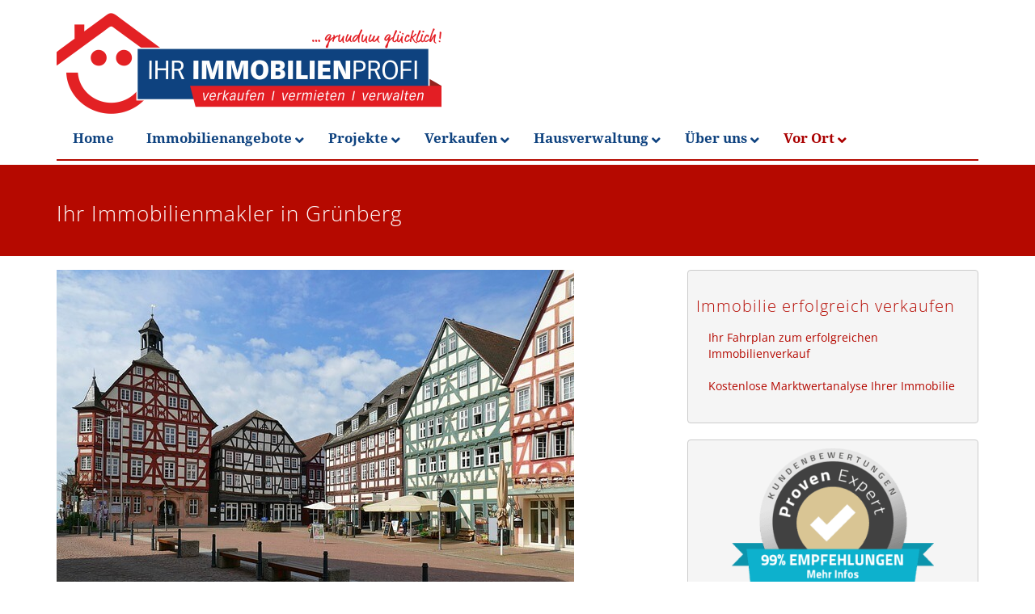

--- FILE ---
content_type: text/html; charset=UTF-8
request_url: https://www.ihr-immobilienprofi.de/immobilie-verkaufen-gruenberg/
body_size: 61083
content:
                                            <!DOCTYPE html>
<html lang="de">
<head>
<meta charset="UTF-8">
<meta name="viewport" content="width=device-width, initial-scale=1.0">
<title>Immobilie verkaufen in Grünberg │ Ihr Immobilienprofi</title>
<link rel="profile" href="http://gmpg.org/xfn/11">
<link rel="pingback" href="https://www.ihr-immobilienprofi.de/xmlrpc.php">
<meta name='robots' content='index, follow, max-image-preview:large, max-snippet:-1, max-video-preview:-1' />
<!-- Google tag (gtag.js) consent mode dataLayer added by Site Kit -->
<script type="text/javascript" id="google_gtagjs-js-consent-mode-data-layer">
/* <![CDATA[ */
window.dataLayer = window.dataLayer || [];function gtag(){dataLayer.push(arguments);}
gtag('consent', 'default', {"ad_personalization":"denied","ad_storage":"denied","ad_user_data":"denied","analytics_storage":"denied","functionality_storage":"denied","security_storage":"denied","personalization_storage":"denied","region":["AT","BE","BG","CH","CY","CZ","DE","DK","EE","ES","FI","FR","GB","GR","HR","HU","IE","IS","IT","LI","LT","LU","LV","MT","NL","NO","PL","PT","RO","SE","SI","SK"],"wait_for_update":500});
window._googlesitekitConsentCategoryMap = {"statistics":["analytics_storage"],"marketing":["ad_storage","ad_user_data","ad_personalization"],"functional":["functionality_storage","security_storage"],"preferences":["personalization_storage"]};
window._googlesitekitConsents = {"ad_personalization":"denied","ad_storage":"denied","ad_user_data":"denied","analytics_storage":"denied","functionality_storage":"denied","security_storage":"denied","personalization_storage":"denied","region":["AT","BE","BG","CH","CY","CZ","DE","DK","EE","ES","FI","FR","GB","GR","HR","HU","IE","IS","IT","LI","LT","LU","LV","MT","NL","NO","PL","PT","RO","SE","SI","SK"],"wait_for_update":500};
/* ]]> */
</script>
<!-- End Google tag (gtag.js) consent mode dataLayer added by Site Kit -->

	<!-- This site is optimized with the Yoast SEO plugin v26.7 - https://yoast.com/wordpress/plugins/seo/ -->
	<meta name="description" content="Erfolgreicher Hausverkauf ?️ Wertermittlung durch einen Sachverständigen ✔️ Clevere Vermarktung ? Jetzt Immobilie verkaufen!" />
	<link rel="canonical" href="https://www.ihr-immobilienprofi.de/immobilie-verkaufen-gruenberg/" />
	<meta property="og:locale" content="de_DE" />
	<meta property="og:type" content="article" />
	<meta property="og:title" content="Immobilie verkaufen in Grünberg │ Ihr Immobilienprofi" />
	<meta property="og:description" content="Erfolgreicher Hausverkauf ?️ Wertermittlung durch einen Sachverständigen ✔️ Clevere Vermarktung ? Jetzt Immobilie verkaufen!" />
	<meta property="og:url" content="https://www.ihr-immobilienprofi.de/immobilie-verkaufen-gruenberg/" />
	<meta property="og:site_name" content="Ihr Immobilienprofi - Immobilienmakler und Hausverwaltung" />
	<meta property="article:modified_time" content="2025-03-04T08:44:58+00:00" />
	<meta property="og:image" content="https://www.ihr-immobilienprofi.de/wp-content/uploads/2023/11/cropped-Immobilienprofi_signet.png" />
	<meta property="og:image:width" content="512" />
	<meta property="og:image:height" content="512" />
	<meta property="og:image:type" content="image/png" />
	<meta name="twitter:card" content="summary_large_image" />
	<script type="application/ld+json" class="yoast-schema-graph">{"@context":"https://schema.org","@graph":[{"@type":"WebPage","@id":"https://www.ihr-immobilienprofi.de/immobilie-verkaufen-gruenberg/","url":"https://www.ihr-immobilienprofi.de/immobilie-verkaufen-gruenberg/","name":"Immobilie verkaufen in Grünberg │ Ihr Immobilienprofi","isPartOf":{"@id":"https://www.ihr-immobilienprofi.de/#website"},"datePublished":"2022-05-19T12:47:07+00:00","dateModified":"2025-03-04T08:44:58+00:00","description":"Erfolgreicher Hausverkauf ?️ Wertermittlung durch einen Sachverständigen ✔️ Clevere Vermarktung ? Jetzt Immobilie verkaufen!","breadcrumb":{"@id":"https://www.ihr-immobilienprofi.de/immobilie-verkaufen-gruenberg/#breadcrumb"},"inLanguage":"de","potentialAction":[{"@type":"ReadAction","target":["https://www.ihr-immobilienprofi.de/immobilie-verkaufen-gruenberg/"]}]},{"@type":"BreadcrumbList","@id":"https://www.ihr-immobilienprofi.de/immobilie-verkaufen-gruenberg/#breadcrumb","itemListElement":[{"@type":"ListItem","position":1,"name":"Startseite","item":"https://www.ihr-immobilienprofi.de/"},{"@type":"ListItem","position":2,"name":"Immobilie verkaufen Grünberg"}]},{"@type":"WebSite","@id":"https://www.ihr-immobilienprofi.de/#website","url":"https://www.ihr-immobilienprofi.de/","name":"Ihr Immobilienprofi - Immobilienmakler und Hausverwaltung","description":"verkaufen | vermieten | verwalten","publisher":{"@id":"https://www.ihr-immobilienprofi.de/#organization"},"potentialAction":[{"@type":"SearchAction","target":{"@type":"EntryPoint","urlTemplate":"https://www.ihr-immobilienprofi.de/?s={search_term_string}"},"query-input":{"@type":"PropertyValueSpecification","valueRequired":true,"valueName":"search_term_string"}}],"inLanguage":"de"},{"@type":"Organization","@id":"https://www.ihr-immobilienprofi.de/#organization","name":"Ihr Immobilienprofi","url":"https://www.ihr-immobilienprofi.de/","logo":{"@type":"ImageObject","inLanguage":"de","@id":"https://www.ihr-immobilienprofi.de/#/schema/logo/image/","url":"https://www.ihr-immobilienprofi.de/wp-content/uploads/2023/11/Immobilienprofi_signet.png","contentUrl":"https://www.ihr-immobilienprofi.de/wp-content/uploads/2023/11/Immobilienprofi_signet.png","width":709,"height":653,"caption":"Ihr Immobilienprofi"},"image":{"@id":"https://www.ihr-immobilienprofi.de/#/schema/logo/image/"}}]}</script>
	<!-- / Yoast SEO plugin. -->


<link rel='dns-prefetch' href='//www.googletagmanager.com' />
<link rel='dns-prefetch' href='//maps.googleapis.com' />

<link rel='dns-prefetch' href='//hcaptcha.com' />
<script consent-skip-blocker="1" data-skip-lazy-load="js-extra" data-noptimize  data-cfasync="false">
(function(w,d){w[d]=w[d]||[];w.gtag=function(){w[d].push(arguments)}})(window,"dataLayer");
</script><script consent-skip-blocker="1" data-skip-lazy-load="js-extra" data-noptimize  data-cfasync="false">
(function(w,d){w[d]=w[d]||[];w.gtag=function(){w[d].push(arguments)}})(window,"dataLayer");
</script><script consent-skip-blocker="1" data-skip-lazy-load="js-extra" data-noptimize  data-cfasync="false">window.gtag && (()=>{gtag('set', 'url_passthrough', false);
gtag('set', 'ads_data_redaction', true);
for (const d of [{"ad_storage":"denied","ad_user_data":"denied","ad_personalization":"denied","analytics_storage":"denied","functionality_storage":"denied","personalization_storage":"denied","security_storage":"denied","immobiliensuche":"denied","hcaptcha":"denied","google-recaptcha":"denied","vimeo":"denied","proven-expert-widget":"denied","google-maps":"denied","google-analytics-analytics-4":"denied","wait_for_update":1000}]) {
	gtag('consent', 'default', d);
}})()</script><style>[consent-id]:not(.rcb-content-blocker):not([consent-transaction-complete]):not([consent-visual-use-parent^="children:"]):not([consent-confirm]){opacity:0!important;}
.rcb-content-blocker+.rcb-content-blocker-children-fallback~*{display:none!important;}</style><link rel="preload" href="https://www.ihr-immobilienprofi.de/wp-content/c260bb8446a052835bfd03fb28f810fe/dist/1221749333.js?ver=4da9deaa8edb67e014c200f7fb07caf2" as="script" />
<link rel="preload" href="https://www.ihr-immobilienprofi.de/wp-content/c260bb8446a052835bfd03fb28f810fe/dist/457617406.js?ver=fefcaa1c3eea3a500de03fb37bfd85c1" as="script" />
<link rel="preload" href="https://www.ihr-immobilienprofi.de/wp-content/plugins/real-cookie-banner-pro/public/lib/animate.css/animate.min.css?ver=4.1.1" as="style" />
<link id='omgf-preload-0' rel='preload' href='//www.ihr-immobilienprofi.de/wp-content/uploads/omgf/googlefonts/droid-serif-italic-latin-400.woff2?ver=1744660748' as='font' type='font/woff2' crossorigin />
<link id='omgf-preload-1' rel='preload' href='//www.ihr-immobilienprofi.de/wp-content/uploads/omgf/googlefonts/droid-serif-italic-latin-700.woff2?ver=1744660748' as='font' type='font/woff2' crossorigin />
<link id='omgf-preload-2' rel='preload' href='//www.ihr-immobilienprofi.de/wp-content/uploads/omgf/googlefonts/droid-serif-normal-latin-400.woff2?ver=1744660748' as='font' type='font/woff2' crossorigin />
<link id='omgf-preload-3' rel='preload' href='//www.ihr-immobilienprofi.de/wp-content/uploads/omgf/googlefonts/droid-serif-normal-latin-700.woff2?ver=1744660748' as='font' type='font/woff2' crossorigin />
<script data-cfasync="false" type="text/javascript" defer src="https://www.ihr-immobilienprofi.de/wp-content/c260bb8446a052835bfd03fb28f810fe/dist/1221749333.js?ver=4da9deaa8edb67e014c200f7fb07caf2" id="real-cookie-banner-pro-vendor-real-cookie-banner-pro-banner-js"></script>
<script type="application/json" data-skip-lazy-load="js-extra" data-skip-moving="true" data-no-defer nitro-exclude data-alt-type="application/ld+json" data-dont-merge data-wpmeteor-nooptimize="true" data-cfasync="false" id="ad3fb5909b9a3957537db5554f96068241-js-extra">{"slug":"real-cookie-banner-pro","textDomain":"real-cookie-banner","version":"5.2.12","restUrl":"https:\/\/www.ihr-immobilienprofi.de\/wp-json\/real-cookie-banner\/v1\/","restNamespace":"real-cookie-banner\/v1","restPathObfuscateOffset":"0f481d957a4b4bd6","restRoot":"https:\/\/www.ihr-immobilienprofi.de\/wp-json\/","restQuery":{"_v":"5.2.12","_locale":"user"},"restNonce":"a673b429ae","restRecreateNonceEndpoint":"https:\/\/www.ihr-immobilienprofi.de\/wp-admin\/admin-ajax.php?action=rest-nonce","publicUrl":"https:\/\/www.ihr-immobilienprofi.de\/wp-content\/plugins\/real-cookie-banner-pro\/public\/","chunkFolder":"dist","chunksLanguageFolder":"https:\/\/www.ihr-immobilienprofi.de\/wp-content\/languages\/mo-cache\/real-cookie-banner-pro\/","chunks":{"chunk-config-tab-blocker.lite.js":["de_DE-83d48f038e1cf6148175589160cda67e","de_DE-e051c4c51a9ece7608a571f9dada4712","de_DE-24de88ac89ca0a1363889bd3fd6e1c50","de_DE-93ec68381a9f458fbce3acbccd434479"],"chunk-config-tab-blocker.pro.js":["de_DE-ddf5ae983675e7b6eec2afc2d53654a2","de_DE-ad0fc0f9f96d053303b1ede45a238984","de_DE-e516a6866b9a31db231ab92dedaa8b29","de_DE-1aac2e7f59d941d7ed1061d1018d2957"],"chunk-config-tab-consent.lite.js":["de_DE-3823d7521a3fc2857511061e0d660408"],"chunk-config-tab-consent.pro.js":["de_DE-9cb9ecf8c1e8ce14036b5f3a5e19f098"],"chunk-config-tab-cookies.lite.js":["de_DE-1a51b37d0ef409906245c7ed80d76040","de_DE-e051c4c51a9ece7608a571f9dada4712","de_DE-24de88ac89ca0a1363889bd3fd6e1c50"],"chunk-config-tab-cookies.pro.js":["de_DE-572ee75deed92e7a74abba4b86604687","de_DE-ad0fc0f9f96d053303b1ede45a238984","de_DE-e516a6866b9a31db231ab92dedaa8b29"],"chunk-config-tab-dashboard.lite.js":["de_DE-f843c51245ecd2b389746275b3da66b6"],"chunk-config-tab-dashboard.pro.js":["de_DE-ae5ae8f925f0409361cfe395645ac077"],"chunk-config-tab-import.lite.js":["de_DE-66df94240f04843e5a208823e466a850"],"chunk-config-tab-import.pro.js":["de_DE-e5fee6b51986d4ff7a051d6f6a7b076a"],"chunk-config-tab-licensing.lite.js":["de_DE-e01f803e4093b19d6787901b9591b5a6"],"chunk-config-tab-licensing.pro.js":["de_DE-4918ea9704f47c2055904e4104d4ffba"],"chunk-config-tab-scanner.lite.js":["de_DE-b10b39f1099ef599835c729334e38429"],"chunk-config-tab-scanner.pro.js":["de_DE-752a1502ab4f0bebfa2ad50c68ef571f"],"chunk-config-tab-settings.lite.js":["de_DE-37978e0b06b4eb18b16164a2d9c93a2c"],"chunk-config-tab-settings.pro.js":["de_DE-e59d3dcc762e276255c8989fbd1f80e3"],"chunk-config-tab-tcf.lite.js":["de_DE-4f658bdbf0aa370053460bc9e3cd1f69","de_DE-e051c4c51a9ece7608a571f9dada4712","de_DE-93ec68381a9f458fbce3acbccd434479"],"chunk-config-tab-tcf.pro.js":["de_DE-e1e83d5b8a28f1f91f63b9de2a8b181a","de_DE-ad0fc0f9f96d053303b1ede45a238984","de_DE-1aac2e7f59d941d7ed1061d1018d2957"]},"others":{"customizeValuesBanner":"{\"layout\":{\"type\":\"dialog\",\"maxHeightEnabled\":true,\"maxHeight\":840,\"dialogMaxWidth\":530,\"dialogPosition\":\"middleCenter\",\"dialogMargin\":[0,0,0,0],\"bannerPosition\":\"bottom\",\"bannerMaxWidth\":1024,\"dialogBorderRadius\":3,\"borderRadius\":3,\"animationIn\":\"slideInUp\",\"animationInDuration\":500,\"animationInOnlyMobile\":true,\"animationOut\":\"none\",\"animationOutDuration\":500,\"animationOutOnlyMobile\":true,\"overlay\":true,\"overlayBg\":\"#0a0a0a\",\"overlayBgAlpha\":50,\"overlayBlur\":3},\"decision\":{\"acceptAll\":\"button\",\"acceptEssentials\":\"button\",\"showCloseIcon\":false,\"acceptIndividual\":\"link\",\"buttonOrder\":\"all,essential,save,individual\",\"showGroups\":true,\"groupsFirstView\":true,\"saveButton\":\"afterChange\"},\"design\":{\"bg\":\"#ffffff\",\"textAlign\":\"center\",\"linkTextDecoration\":\"underline\",\"borderWidth\":0,\"borderColor\":\"#ff0000\",\"fontSize\":14,\"fontColor\":\"#2b2b2b\",\"fontInheritFamily\":true,\"fontFamily\":\"Arial, Helvetica, sans-serif\",\"fontWeight\":\"normal\",\"boxShadowEnabled\":false,\"boxShadowOffsetX\":0,\"boxShadowOffsetY\":-2,\"boxShadowBlurRadius\":9,\"boxShadowSpreadRadius\":0,\"boxShadowColor\":\"#2b2b2b\",\"boxShadowColorAlpha\":20},\"headerDesign\":{\"inheritBg\":false,\"bg\":\"#f5f5f5\",\"inheritTextAlign\":true,\"textAlign\":\"center\",\"padding\":[17,20,15,20],\"logo\":\"https:\\\/\\\/www.ihr-immobilienprofi.de\\\/wp-content\\\/uploads\\\/2023\\\/11\\\/cropped-Immobilienprofi_signet.png\",\"logoRetina\":\"\",\"logoMaxHeight\":85,\"logoPosition\":\"left\",\"logoMargin\":[5,20,5,5],\"fontSize\":18,\"fontColor\":\"#576a76\",\"fontInheritFamily\":true,\"fontFamily\":\"Arial, Helvetica, sans-serif\",\"fontWeight\":\"normal\",\"borderWidth\":1,\"borderColor\":\"#efefef\",\"logoFitDim\":[85,85]},\"bodyDesign\":{\"padding\":[20,20,10,20],\"descriptionInheritFontSize\":false,\"descriptionFontSize\":14,\"dottedGroupsInheritFontSize\":false,\"dottedGroupsFontSize\":14,\"dottedGroupsBulletColor\":\"#54595f\",\"teachingsInheritTextAlign\":true,\"teachingsTextAlign\":\"center\",\"teachingsSeparatorActive\":false,\"teachingsSeparatorWidth\":50,\"teachingsSeparatorHeight\":3,\"teachingsSeparatorColor\":\"#566a76\",\"teachingsInheritFontSize\":true,\"teachingsFontSize\":13,\"teachingsInheritFontColor\":false,\"teachingsFontColor\":\"#54595f\",\"accordionMargin\":[10,0,5,0],\"accordionPadding\":[5,10,5,10],\"accordionArrowType\":\"outlined\",\"accordionArrowColor\":\"#ae1424\",\"accordionBg\":\"#ffffff\",\"accordionActiveBg\":\"#f9f9f9\",\"accordionHoverBg\":\"#efefef\",\"accordionBorderWidth\":1,\"accordionBorderColor\":\"#efefef\",\"accordionTitleFontSize\":12,\"accordionTitleFontColor\":\"#2b2b2b\",\"accordionTitleFontWeight\":\"normal\",\"accordionDescriptionMargin\":[5,0,0,0],\"accordionDescriptionFontSize\":12,\"accordionDescriptionFontColor\":\"#757575\",\"accordionDescriptionFontWeight\":\"normal\",\"acceptAllOneRowLayout\":false,\"acceptAllPadding\":[10,10,10,10],\"acceptAllBg\":\"#ae1424\",\"acceptAllTextAlign\":\"center\",\"acceptAllFontSize\":18,\"acceptAllFontColor\":\"#ffffff\",\"acceptAllFontWeight\":\"normal\",\"acceptAllBorderWidth\":0,\"acceptAllBorderColor\":\"#000000\",\"acceptAllHoverBg\":\"#686868\",\"acceptAllHoverFontColor\":\"#ffffff\",\"acceptAllHoverBorderColor\":\"#000000\",\"acceptEssentialsUseAcceptAll\":true,\"acceptEssentialsButtonType\":\"\",\"acceptEssentialsPadding\":[10,10,10,10],\"acceptEssentialsBg\":\"#f4f7f4\",\"acceptEssentialsTextAlign\":\"center\",\"acceptEssentialsFontSize\":15,\"acceptEssentialsFontColor\":\"#686868\",\"acceptEssentialsFontWeight\":\"normal\",\"acceptEssentialsBorderWidth\":0,\"acceptEssentialsBorderColor\":\"#60b239\",\"acceptEssentialsHoverBg\":\"#686868\",\"acceptEssentialsHoverFontColor\":\"#ffffff\",\"acceptEssentialsHoverBorderColor\":\"#59a535\",\"acceptIndividualPadding\":[5,5,0,5],\"acceptIndividualBg\":\"#ffffff\",\"acceptIndividualTextAlign\":\"center\",\"acceptIndividualFontSize\":16,\"acceptIndividualFontColor\":\"#a0282b\",\"acceptIndividualFontWeight\":\"normal\",\"acceptIndividualBorderWidth\":0,\"acceptIndividualBorderColor\":\"#000000\",\"acceptIndividualHoverBg\":\"#ffffff\",\"acceptIndividualHoverFontColor\":\"#686868\",\"acceptIndividualHoverBorderColor\":\"#000000\"},\"footerDesign\":{\"poweredByLink\":false,\"inheritBg\":false,\"bg\":\"#f5f5f5\",\"inheritTextAlign\":true,\"textAlign\":\"center\",\"padding\":[15,20,17,20],\"fontSize\":12,\"fontColor\":\"#54595f\",\"fontInheritFamily\":true,\"fontFamily\":\"Arial, Helvetica, sans-serif\",\"fontWeight\":\"normal\",\"hoverFontColor\":\"#000000\",\"borderWidth\":0,\"borderColor\":\"#efefef\",\"languageSwitcher\":\"flags\"},\"texts\":{\"headline\":\"Privatsph\\u00e4re-Einstellungen\",\"description\":\"Wir verwenden Cookies und \\u00e4hnliche Technologien auf unserer Website und verarbeiten personenbezogene Daten von dir (z.B. IP-Adresse), um z.B. Inhalte und Anzeigen zu personalisieren, Medien von Drittanbietern einzubinden oder Zugriffe auf unsere Website zu analysieren. Die Datenverarbeitung kann auch erst in Folge gesetzter Cookies stattfinden. Wir teilen diese Daten mit Dritten, die wir in den Privatsph\\u00e4re-Einstellungen benennen.<br \\\/><br \\\/>Die Datenverarbeitung kann mit deiner Einwilligung oder auf Basis eines berechtigten Interesses erfolgen, dem du in den Privatsph\\u00e4re-Einstellungen widersprechen kannst. Du hast das Recht, nicht einzuwilligen und deine Einwilligung zu einem sp\\u00e4teren Zeitpunkt zu \\u00e4ndern oder zu widerrufen. Weitere Informationen zur Verwendung deiner Daten findest du in unserer {{privacyPolicy}}Datenschutzerkl\\u00e4rung{{\\\/privacyPolicy}}.\",\"acceptAll\":\"Alle akzeptieren\",\"acceptEssentials\":\"Weiter ohne Einwilligung\",\"acceptIndividual\":\"Privatsph\\u00e4re-Einstellungen individuell festlegen\",\"poweredBy\":\"4\",\"dataProcessingInUnsafeCountries\":\"Einige Services verarbeiten personenbezogene Daten in unsicheren Drittl\\u00e4ndern. Mit deiner Einwilligung stimmst du auch der Datenverarbeitung gekennzeichneter Services gem\\u00e4\\u00df {{legalBasis}} zu, mit Risiken wie unzureichenden Rechtsmitteln, unbefugtem Zugriff durch Beh\\u00f6rden ohne Information oder Widerspruchsm\\u00f6glichkeit, unbefugter Weitergabe an Dritte und unzureichenden Datensicherheitsma\\u00dfnahmen.\",\"ageNoticeBanner\":\"Du bist unter {{minAge}} Jahre alt? Dann kannst du nicht in optionale Services einwilligen. Du kannst deine Eltern oder Erziehungsberechtigten bitten, mit dir in diese Services einzuwilligen.\",\"ageNoticeBlocker\":\"Du bist unter {{minAge}} Jahre alt? Leider darfst du in diesen Service nicht selbst einwilligen, um diese Inhalte zu sehen. Bitte deine Eltern oder Erziehungsberechtigten, in den Service mit dir einzuwilligen!\",\"listServicesNotice\":\"Wenn du alle Services akzeptierst, erlaubst du, dass {{services}} geladen werden. Diese sind nach ihrem Zweck in Gruppen {{serviceGroups}} unterteilt (Zugeh\\u00f6rigkeit durch hochgestellte Zahlen gekennzeichnet).\",\"listServicesLegitimateInterestNotice\":\"Au\\u00dferdem werden {{services}} auf der Grundlage eines berechtigten Interesses geladen.\",\"tcfStacksCustomName\":\"Services mit verschiedenen Zwecken au\\u00dferhalb des TCF-Standards\",\"tcfStacksCustomDescription\":\"Services, die Einwilligungen nicht \\u00fcber den TCF-Standard, sondern \\u00fcber andere Technologien teilen. Diese werden nach ihrem Zweck in mehrere Gruppen unterteilt. Einige davon werden aufgrund eines berechtigten Interesses genutzt (z.B. Gefahrenabwehr), andere werden nur mit deiner Einwilligung genutzt. Details zu den einzelnen Gruppen und Zwecken der Services findest du in den individuellen Privatsph\\u00e4re-Einstellungen.\",\"consentForwardingExternalHosts\":\"Deine Einwilligung gilt auch auf {{websites}}.\",\"blockerHeadline\":\"{{name}} aufgrund von Privatsph\\u00e4re-Einstellungen blockiert\",\"blockerLinkShowMissing\":\"Zeige alle Services, in die du noch einwilligen musst\",\"blockerLoadButton\":\"Services akzeptieren und Inhalte laden\",\"blockerAcceptInfo\":\"Wenn du die blockierten Inhalte l\\u00e4dst, werden deine Datenschutzeinstellungen angepasst. Inhalte aus diesem Service werden in Zukunft nicht mehr blockiert.\",\"stickyHistory\":\"Historie der Privatsph\\u00e4re-Einstellungen\",\"stickyRevoke\":\"Einwilligungen widerrufen\",\"stickyRevokeSuccessMessage\":\"Du hast die Einwilligung f\\u00fcr Services mit dessen Cookies und Verarbeitung personenbezogener Daten erfolgreich widerrufen. Die Seite wird jetzt neu geladen!\",\"stickyChange\":\"Privatsph\\u00e4re-Einstellungen \\u00e4ndern\"},\"individualLayout\":{\"inheritDialogMaxWidth\":false,\"dialogMaxWidth\":970,\"inheritBannerMaxWidth\":true,\"bannerMaxWidth\":1980,\"descriptionTextAlign\":\"left\"},\"group\":{\"checkboxBg\":\"#f0f0f0\",\"checkboxBorderWidth\":2,\"checkboxBorderColor\":\"#d2d2d2\",\"checkboxActiveColor\":\"#ffffff\",\"checkboxActiveBg\":\"#ae1424\",\"checkboxActiveBorderColor\":\"#ae1424\",\"groupInheritBg\":true,\"groupBg\":\"#f4f4f4\",\"groupPadding\":[20,20,20,20],\"groupSpacing\":10,\"groupBorderRadius\":1,\"groupBorderWidth\":2,\"groupBorderColor\":\"#f4f4f4\",\"headlineFontSize\":15,\"headlineFontWeight\":\"bold\",\"headlineFontColor\":\"#54595f\",\"descriptionFontSize\":13,\"descriptionFontColor\":\"#000000\",\"linkColor\":\"#54595f\",\"linkHoverColor\":\"#000000\",\"detailsHideLessRelevant\":true},\"saveButton\":{\"useAcceptAll\":true,\"type\":\"button\",\"padding\":[10,10,10,10],\"bg\":\"#f4f7f4\",\"textAlign\":\"center\",\"fontSize\":15,\"fontColor\":\"#54595f\",\"fontWeight\":\"normal\",\"borderWidth\":1,\"borderColor\":\"#54595f\",\"hoverBg\":\"#686868\",\"hoverFontColor\":\"#ffffff\",\"hoverBorderColor\":\"#686868\"},\"individualTexts\":{\"headline\":\"Individuelle Privatsph\\u00e4re-Einstellungen\",\"description\":\"Wir verwenden Cookies und \\u00e4hnliche Technologien auf unserer Website und verarbeiten personenbezogene Daten von dir (z.B. IP-Adresse), um z.B. Inhalte und Anzeigen zu personalisieren, Medien von Drittanbietern einzubinden oder Zugriffe auf unsere Website zu analysieren. Die Datenverarbeitung kann auch erst in Folge gesetzter Cookies stattfinden. Wir teilen diese Daten mit Dritten, die wir in den Privatsph\\u00e4re-Einstellungen benennen.<br \\\/><br \\\/>Die Datenverarbeitung kann mit deiner Einwilligung oder auf Basis eines berechtigten Interesses erfolgen, dem du in den Privatsph\\u00e4re-Einstellungen widersprechen kannst. Du hast das Recht, nicht einzuwilligen und deine Einwilligung zu einem sp\\u00e4teren Zeitpunkt zu \\u00e4ndern oder zu widerrufen. Weitere Informationen zur Verwendung deiner Daten findest du in unserer {{privacyPolicy}}Datenschutzerkl\\u00e4rung{{\\\/privacyPolicy}}.<br \\\/><br \\\/>Im Folgenden findest du eine \\u00dcbersicht \\u00fcber alle Services, die von dieser Website genutzt werden. Du kannst dir detaillierte Informationen zu jedem Service ansehen und ihm einzeln zustimmen oder von deinem Widerspruchsrecht Gebrauch machen.\",\"save\":\"Individuelle Auswahlen speichern\",\"showMore\":\"Service-Informationen anzeigen\",\"hideMore\":\"Service-Informationen ausblenden\",\"postamble\":\"\"},\"mobile\":{\"enabled\":true,\"maxHeight\":400,\"hideHeader\":false,\"alignment\":\"bottom\",\"scalePercent\":90,\"scalePercentVertical\":-50},\"sticky\":{\"enabled\":false,\"animationsEnabled\":true,\"alignment\":\"left\",\"bubbleBorderRadius\":50,\"icon\":\"fingerprint\",\"iconCustom\":\"\",\"iconCustomRetina\":\"\",\"iconSize\":30,\"iconColor\":\"#ffffff\",\"bubbleMargin\":[10,20,20,20],\"bubblePadding\":15,\"bubbleBg\":\"#15779b\",\"bubbleBorderWidth\":0,\"bubbleBorderColor\":\"#10556f\",\"boxShadowEnabled\":true,\"boxShadowOffsetX\":0,\"boxShadowOffsetY\":2,\"boxShadowBlurRadius\":5,\"boxShadowSpreadRadius\":1,\"boxShadowColor\":\"#105b77\",\"boxShadowColorAlpha\":40,\"bubbleHoverBg\":\"#ffffff\",\"bubbleHoverBorderColor\":\"#000000\",\"hoverIconColor\":\"#000000\",\"hoverIconCustom\":\"\",\"hoverIconCustomRetina\":\"\",\"menuFontSize\":16,\"menuBorderRadius\":5,\"menuItemSpacing\":10,\"menuItemPadding\":[5,10,5,10]},\"customCss\":{\"css\":\"\",\"antiAdBlocker\":\"y\"}}","isPro":true,"showProHints":false,"proUrl":"https:\/\/devowl.io\/de\/go\/real-cookie-banner?source=rcb-lite","showLiteNotice":false,"frontend":{"groups":"[{\"id\":113,\"name\":\"Essenziell\",\"slug\":\"essenziell\",\"description\":\"Essenzielle Services sind f\\u00fcr die grundlegende Funktionalit\\u00e4t der Website erforderlich. Sie enthalten nur technisch notwendige Services. Diesen Services kann nicht widersprochen werden.\",\"isEssential\":true,\"isDefault\":true,\"items\":[{\"id\":170624,\"name\":\"Immobiliensuche\",\"purpose\":\"Definition der Immobiliensuchparameter\",\"providerContact\":{\"phone\":\"\",\"email\":\"\",\"link\":\"\"},\"isProviderCurrentWebsite\":true,\"provider\":\"\",\"uniqueName\":\"immobiliensuche\",\"isEmbeddingOnlyExternalResources\":false,\"legalBasis\":\"consent\",\"dataProcessingInCountries\":[\"DE\"],\"dataProcessingInCountriesSpecialTreatments\":[],\"technicalDefinitions\":[{\"type\":\"http\",\"name\":\"immo_object_ids\",\"host\":\"www.ihr-immobilienprofi.de\",\"duration\":0,\"durationUnit\":\"y\",\"isSessionDuration\":true,\"purpose\":\"\"},{\"type\":\"http\",\"name\":\"cities\",\"host\":\"www.ihr-immobilienprofi.de\",\"duration\":0,\"durationUnit\":\"y\",\"isSessionDuration\":true,\"purpose\":\"\"},{\"type\":\"http\",\"name\":\"wimmo_order\",\"host\":\"www.ihr-immobilienprofi.de\",\"duration\":0,\"durationUnit\":\"y\",\"isSessionDuration\":true,\"purpose\":\"\"},{\"type\":\"http\",\"name\":\"nutzungsart\",\"host\":\"www.ihr-immobilienprofi.de\",\"duration\":0,\"durationUnit\":\"y\",\"isSessionDuration\":true,\"purpose\":\"\"},{\"type\":\"http\",\"name\":\"vermarktungsart\",\"host\":\"www.ihr-immobilienprofi.de\",\"duration\":0,\"durationUnit\":\"y\",\"isSessionDuration\":true,\"purpose\":\"\"},{\"type\":\"http\",\"name\":\"objektart\",\"host\":\"www.ihr-immobilienprofi.de\",\"duration\":0,\"durationUnit\":\"y\",\"isSessionDuration\":true,\"purpose\":\"\"},{\"type\":\"http\",\"name\":\"objekttyp\",\"host\":\"www.ihr-immobilienprofi.de\",\"duration\":0,\"durationUnit\":\"y\",\"isSessionDuration\":true,\"purpose\":\"\"},{\"type\":\"http\",\"name\":\"Preis_von\",\"host\":\"www.ihr-immobilienprofi.de\",\"duration\":0,\"durationUnit\":\"y\",\"isSessionDuration\":true,\"purpose\":\"\"},{\"type\":\"http\",\"name\":\"Preis_bis\",\"host\":\"www.ihr-immobilienprofi.de\",\"duration\":0,\"durationUnit\":\"y\",\"isSessionDuration\":true,\"purpose\":\"\"},{\"type\":\"http\",\"name\":\"Flaeche_von\",\"host\":\"www.ihr-immobilienprofi.de\",\"duration\":0,\"durationUnit\":\"y\",\"isSessionDuration\":true,\"purpose\":\"\"},{\"type\":\"http\",\"name\":\"Flaeche_bis\",\"host\":\"www.ihr-immobilienprofi.de\",\"duration\":0,\"durationUnit\":\"y\",\"isSessionDuration\":true,\"purpose\":\"\"},{\"type\":\"http\",\"name\":\"Zimmer_von\",\"host\":\"www.ihr-immobilienprofi.de\",\"duration\":0,\"durationUnit\":\"y\",\"isSessionDuration\":true,\"purpose\":\"\"},{\"type\":\"http\",\"name\":\"Zimmer_bis\",\"host\":\"www.ihr-immobilienprofi.de\",\"duration\":0,\"durationUnit\":\"y\",\"isSessionDuration\":true,\"purpose\":\"\"}],\"codeDynamics\":[],\"providerPrivacyPolicyUrl\":\"\",\"providerLegalNoticeUrl\":\"\",\"tagManagerOptInEventName\":\"\",\"tagManagerOptOutEventName\":\"\",\"googleConsentModeConsentTypes\":[],\"executePriority\":10,\"codeOptIn\":\"\",\"executeCodeOptInWhenNoTagManagerConsentIsGiven\":false,\"codeOptOut\":\"\",\"executeCodeOptOutWhenNoTagManagerConsentIsGiven\":false,\"deleteTechnicalDefinitionsAfterOptOut\":false,\"codeOnPageLoad\":\"\",\"presetId\":\"\"},{\"id\":170617,\"name\":\"hCaptcha\",\"purpose\":\"hCaptcha ist eine L\\u00f6sung zur Erkennung von Bots, z. B. bei der Eingabe von Daten in Online-Formulare, und zur Vermeidung von Spam. Es werden keine Cookies im technischen Sinne auf dem Client des Nutzers gesetzt, jedoch werden technische und personenbezogene Daten wie z. B. die IP-Adresse vom Client an den Server des Dienstanbieters \\u00fcbertragen, um die Nutzung des Dienstes zu erm\\u00f6glichen.\",\"providerContact\":{\"phone\":\"+1800 952 5210\",\"email\":\"\\u200dsupport@hcaptcha.com\",\"link\":\"\"},\"isProviderCurrentWebsite\":false,\"provider\":\"Intuition Machines, Inc., 350 Alabama St,, San Francisco, CA 94110, USA\",\"uniqueName\":\"hcaptcha\",\"isEmbeddingOnlyExternalResources\":true,\"legalBasis\":\"consent\",\"dataProcessingInCountries\":[\"US\"],\"dataProcessingInCountriesSpecialTreatments\":[\"standard-contractual-clauses\"],\"technicalDefinitions\":[],\"codeDynamics\":[],\"providerPrivacyPolicyUrl\":\"https:\\\/\\\/www.hcaptcha.com\\\/privacy\",\"providerLegalNoticeUrl\":\"\",\"tagManagerOptInEventName\":\"\",\"tagManagerOptOutEventName\":\"\",\"googleConsentModeConsentTypes\":[],\"executePriority\":10,\"codeOptIn\":\"\",\"executeCodeOptInWhenNoTagManagerConsentIsGiven\":false,\"codeOptOut\":\"\",\"executeCodeOptOutWhenNoTagManagerConsentIsGiven\":false,\"deleteTechnicalDefinitionsAfterOptOut\":false,\"codeOnPageLoad\":\"\",\"presetId\":\"hcaptcha\"},{\"id\":170614,\"name\":\"Real Cookie Banner\",\"purpose\":\"Real Cookie Banner bittet Website-Besucher um die Einwilligung zum Setzen von Cookies und zur Verarbeitung personenbezogener Daten. Dazu wird jedem Website-Besucher eine UUID (pseudonyme Identifikation des Nutzers) zugewiesen, die bis zum Ablauf des Cookies zur Speicherung der Einwilligung g\\u00fcltig ist. Cookies werden dazu verwendet, um zu testen, ob Cookies gesetzt werden k\\u00f6nnen, um Referenz auf die dokumentierte Einwilligung zu speichern, um zu speichern, in welche Services aus welchen Service-Gruppen der Besucher eingewilligt hat, und, falls Einwilligung nach dem Transparency & Consent Framework (TCF) eingeholt werden, um die Einwilligungen in TCF Partner, Zwecke, besondere Zwecke, Funktionen und besondere Funktionen zu speichern. Im Rahmen der Darlegungspflicht nach DSGVO wird die erhobene Einwilligung vollumf\\u00e4nglich dokumentiert. Dazu z\\u00e4hlt neben den Services und Service-Gruppen, in welche der Besucher eingewilligt hat, und falls Einwilligung nach dem TCF Standard eingeholt werden, in welche TCF Partner, Zwecke und Funktionen der Besucher eingewilligt hat, alle Einstellungen des Cookie Banners zum Zeitpunkt der Einwilligung als auch die technischen Umst\\u00e4nde (z.B. Gr\\u00f6\\u00dfe des Sichtbereichs bei der Einwilligung) und die Nutzerinteraktionen (z.B. Klick auf Buttons), die zur Einwilligung gef\\u00fchrt haben. Die Einwilligung wird pro Sprache einmal erhoben.\",\"providerContact\":{\"phone\":\"\",\"email\":\"\",\"link\":\"\"},\"isProviderCurrentWebsite\":true,\"provider\":\"\",\"uniqueName\":\"\",\"isEmbeddingOnlyExternalResources\":false,\"legalBasis\":\"legal-requirement\",\"dataProcessingInCountries\":[],\"dataProcessingInCountriesSpecialTreatments\":[],\"technicalDefinitions\":[{\"type\":\"http\",\"name\":\"real_cookie_banner*\",\"host\":\".ihr-immobilienprofi.de\",\"duration\":365,\"durationUnit\":\"d\",\"isSessionDuration\":false,\"purpose\":\"Eindeutiger Identifikator f\\u00fcr die Einwilligung, aber nicht f\\u00fcr den Website-Besucher. Revisionshash f\\u00fcr die Einstellungen des Cookie-Banners (Texte, Farben, Funktionen, Servicegruppen, Dienste, Content Blocker usw.). IDs f\\u00fcr eingewilligte Services und Service-Gruppen.\"},{\"type\":\"http\",\"name\":\"real_cookie_banner*-tcf\",\"host\":\".ihr-immobilienprofi.de\",\"duration\":365,\"durationUnit\":\"d\",\"isSessionDuration\":false,\"purpose\":\"Im Rahmen von TCF gesammelte Einwilligungen, die im TC-String-Format gespeichert werden, einschlie\\u00dflich TCF-Vendoren, -Zwecke, -Sonderzwecke, -Funktionen und -Sonderfunktionen.\"},{\"type\":\"http\",\"name\":\"real_cookie_banner*-gcm\",\"host\":\".ihr-immobilienprofi.de\",\"duration\":365,\"durationUnit\":\"d\",\"isSessionDuration\":false,\"purpose\":\"Die im Google Consent Mode gesammelten Einwilligungen in die verschiedenen Einwilligungstypen (Zwecke) werden f\\u00fcr alle mit dem Google Consent Mode kompatiblen Services gespeichert.\"},{\"type\":\"http\",\"name\":\"real_cookie_banner-test\",\"host\":\".ihr-immobilienprofi.de\",\"duration\":365,\"durationUnit\":\"d\",\"isSessionDuration\":false,\"purpose\":\"Cookie, der gesetzt wurde, um die Funktionalit\\u00e4t von HTTP-Cookies zu testen. Wird sofort nach dem Test gel\\u00f6scht.\"},{\"type\":\"local\",\"name\":\"real_cookie_banner*\",\"host\":\"https:\\\/\\\/www.ihr-immobilienprofi.de\",\"duration\":1,\"durationUnit\":\"d\",\"isSessionDuration\":false,\"purpose\":\"Eindeutiger Identifikator f\\u00fcr die Einwilligung, aber nicht f\\u00fcr den Website-Besucher. Revisionshash f\\u00fcr die Einstellungen des Cookie-Banners (Texte, Farben, Funktionen, Service-Gruppen, Services, Content Blocker usw.). IDs f\\u00fcr eingewilligte Services und Service-Gruppen. Wird nur solange gespeichert, bis die Einwilligung auf dem Website-Server dokumentiert ist.\"},{\"type\":\"local\",\"name\":\"real_cookie_banner*-tcf\",\"host\":\"https:\\\/\\\/www.ihr-immobilienprofi.de\",\"duration\":1,\"durationUnit\":\"d\",\"isSessionDuration\":false,\"purpose\":\"Im Rahmen von TCF gesammelte Einwilligungen werden im TC-String-Format gespeichert, einschlie\\u00dflich TCF Vendoren, Zwecke, besondere Zwecke, Funktionen und besondere Funktionen. Wird nur solange gespeichert, bis die Einwilligung auf dem Website-Server dokumentiert ist.\"},{\"type\":\"local\",\"name\":\"real_cookie_banner*-gcm\",\"host\":\"https:\\\/\\\/www.ihr-immobilienprofi.de\",\"duration\":1,\"durationUnit\":\"d\",\"isSessionDuration\":false,\"purpose\":\"Im Rahmen des Google Consent Mode erfasste Einwilligungen werden f\\u00fcr alle mit dem Google Consent Mode kompatiblen Services in Einwilligungstypen (Zwecke) gespeichert. Wird nur solange gespeichert, bis die Einwilligung auf dem Website-Server dokumentiert ist.\"},{\"type\":\"local\",\"name\":\"real_cookie_banner-consent-queue*\",\"host\":\"https:\\\/\\\/www.ihr-immobilienprofi.de\",\"duration\":1,\"durationUnit\":\"d\",\"isSessionDuration\":false,\"purpose\":\"Lokale Zwischenspeicherung (Caching) der Auswahl im Cookie-Banner, bis der Server die Einwilligung dokumentiert; Dokumentation periodisch oder bei Seitenwechseln versucht, wenn der Server nicht verf\\u00fcgbar oder \\u00fcberlastet ist.\"}],\"codeDynamics\":[],\"providerPrivacyPolicyUrl\":\"\",\"providerLegalNoticeUrl\":\"\",\"tagManagerOptInEventName\":\"\",\"tagManagerOptOutEventName\":\"\",\"googleConsentModeConsentTypes\":[],\"executePriority\":10,\"codeOptIn\":\"\",\"executeCodeOptInWhenNoTagManagerConsentIsGiven\":false,\"codeOptOut\":\"\",\"executeCodeOptOutWhenNoTagManagerConsentIsGiven\":false,\"deleteTechnicalDefinitionsAfterOptOut\":false,\"codeOnPageLoad\":\"\",\"presetId\":\"real-cookie-banner\"}]},{\"id\":114,\"name\":\"Funktional\",\"slug\":\"funktional\",\"description\":\"Funktionale Services sind notwendig, um \\u00fcber die wesentliche Funktionalit\\u00e4t der Website hinausgehende Features wie h\\u00fcbschere Schriftarten, Videowiedergabe oder interaktive Web 2.0-Features bereitzustellen. Inhalte von z.B. Video- und Social Media-Plattformen sind standardm\\u00e4\\u00dfig gesperrt und k\\u00f6nnen zugestimmt werden. Wenn dem Service zugestimmt wird, werden diese Inhalte automatisch ohne weitere manuelle Einwilligung geladen.\",\"isEssential\":false,\"isDefault\":true,\"items\":[{\"id\":175231,\"name\":\"Google reCAPTCHA\",\"purpose\":\"Google reCAPTCHA ist eine L\\u00f6sung zur Verhinderung von Spam und zur Erkennung von Bots, z. B. bei der Eingabe von Daten in Online-Formulare. Dies erfordert die Verarbeitung der IP-Adresse und der Metadaten des Nutzers. Cookies oder Cookie-\\u00e4hnliche Technologien k\\u00f6nnen gespeichert und ausgelesen werden. Diese k\\u00f6nnen personenbezogene Daten und technische Daten wie Nutzer-IDs, Einwilligungen und Sicherheitstokens enthalten. Diese Daten k\\u00f6nnen verwendet werden, um besuchte Websites zu erfassen und um die Dienste von Google zu verbessern. Diese Daten k\\u00f6nnen von Google mit den Daten der auf den Websites von Google (z. B. google.com und youtube.com) eingeloggten Nutzer verkn\\u00fcpft werden. Sie k\\u00f6nnen auch zur Profilerstellung verwendet werden, z. B. um dir personalisierte Dienste anzubieten, wie Werbung auf der Grundlage deiner Interessen oder Empfehlungen. Google stellt personenbezogene Daten seinen verbundenen Unternehmen, anderen vertrauensw\\u00fcrdigen Unternehmen oder Personen zur Verf\\u00fcgung, die diese Daten auf der Grundlage der Anweisungen von Google und in \\u00dcbereinstimmung mit den Datenschutzbestimmungen von Google verarbeiten k\\u00f6nnen.\",\"providerContact\":{\"phone\":\"+353 1 543 1000\",\"email\":\"dpo-google@google.com\",\"link\":\"https:\\\/\\\/support.google.com\\\/\"},\"isProviderCurrentWebsite\":false,\"provider\":\"Google Ireland Limited, Gordon House, Barrow Street, Dublin 4, Irland\",\"uniqueName\":\"google-recaptcha\",\"isEmbeddingOnlyExternalResources\":false,\"legalBasis\":\"consent\",\"dataProcessingInCountries\":[\"US\",\"IE\",\"AU\",\"BE\",\"BR\",\"CA\",\"CL\",\"FI\",\"FR\",\"DE\",\"HK\",\"IN\",\"ID\",\"IL\",\"IT\",\"JP\",\"KR\",\"NL\",\"PL\",\"QA\",\"SG\",\"ES\",\"CH\",\"TW\",\"GB\"],\"dataProcessingInCountriesSpecialTreatments\":[\"standard-contractual-clauses\",\"provider-is-self-certified-trans-atlantic-data-privacy-framework\"],\"technicalDefinitions\":[{\"type\":\"http\",\"name\":\"NID\",\"host\":\".google.com\",\"duration\":6,\"durationUnit\":\"mo\",\"isSessionDuration\":false,\"purpose\":\"\"},{\"type\":\"http\",\"name\":\"__Secure-3PSIDCC\",\"host\":\".google.com\",\"duration\":1,\"durationUnit\":\"y\",\"isSessionDuration\":false,\"purpose\":\"\"},{\"type\":\"http\",\"name\":\"__Secure-3PAPISID\",\"host\":\".google.com\",\"duration\":13,\"durationUnit\":\"mo\",\"isSessionDuration\":false,\"purpose\":\"\"},{\"type\":\"http\",\"name\":\"APISID\",\"host\":\".google.com\",\"duration\":13,\"durationUnit\":\"mo\",\"isSessionDuration\":false,\"purpose\":\"\"},{\"type\":\"http\",\"name\":\"__Secure-3PSID\",\"host\":\".google.com\",\"duration\":13,\"durationUnit\":\"mo\",\"isSessionDuration\":false,\"purpose\":\"\"},{\"type\":\"http\",\"name\":\"1P_JAR\",\"host\":\".google.com\",\"duration\":1,\"durationUnit\":\"mo\",\"isSessionDuration\":false,\"purpose\":\"\"},{\"type\":\"http\",\"name\":\"CONSENT\",\"host\":\".google.com\",\"duration\":18,\"durationUnit\":\"y\",\"isSessionDuration\":false,\"purpose\":\"\"},{\"type\":\"http\",\"name\":\"__Secure-1PSIDCC\",\"host\":\".google.com\",\"duration\":1,\"durationUnit\":\"y\",\"isSessionDuration\":false,\"purpose\":\"\"},{\"type\":\"http\",\"name\":\"__Secure-1PAPISID\",\"host\":\".google.com\",\"duration\":13,\"durationUnit\":\"mo\",\"isSessionDuration\":false,\"purpose\":\"\"},{\"type\":\"http\",\"name\":\"__Secure-1PSID\",\"host\":\".google.com\",\"duration\":13,\"durationUnit\":\"mo\",\"isSessionDuration\":false,\"purpose\":\"\"},{\"type\":\"http\",\"name\":\"__Secure-ENID\",\"host\":\".google.com\",\"duration\":13,\"durationUnit\":\"mo\",\"isSessionDuration\":false,\"purpose\":\"\"},{\"type\":\"http\",\"name\":\"AEC\",\"host\":\".google.com\",\"duration\":6,\"durationUnit\":\"mo\",\"isSessionDuration\":false,\"purpose\":\"\"},{\"type\":\"local\",\"name\":\"sb_wiz.zpc.gws-wiz.\",\"host\":\"www.google.com\",\"duration\":1,\"durationUnit\":\"y\",\"isSessionDuration\":false,\"purpose\":\"\"},{\"type\":\"local\",\"name\":\"sb_wiz.ueh\",\"host\":\"www.google.com\",\"duration\":1,\"durationUnit\":\"y\",\"isSessionDuration\":false,\"purpose\":\"\"},{\"type\":\"local\",\"name\":\"_c;;i\",\"host\":\"www.google.com\",\"duration\":1,\"durationUnit\":\"y\",\"isSessionDuration\":false,\"purpose\":\"\"},{\"type\":\"local\",\"name\":\"rc::f\",\"host\":\"www.google.com\",\"duration\":1,\"durationUnit\":\"y\",\"isSessionDuration\":false,\"purpose\":\"\"},{\"type\":\"local\",\"name\":\"_grecaptcha\",\"host\":\"https:\\\/\\\/www.ihr-immobilienprofi.de\",\"duration\":1,\"durationUnit\":\"y\",\"isSessionDuration\":false,\"purpose\":\"\"},{\"type\":\"session\",\"name\":\"rc::c\",\"host\":\"www.google.com\",\"duration\":1,\"durationUnit\":\"y\",\"isSessionDuration\":false,\"purpose\":\"\"},{\"type\":\"session\",\"name\":\"rc::b\",\"host\":\"www.google.com\",\"duration\":1,\"durationUnit\":\"y\",\"isSessionDuration\":false,\"purpose\":\"\"},{\"type\":\"local\",\"name\":\"rc::a\",\"host\":\"www.google.com\",\"duration\":1,\"durationUnit\":\"y\",\"isSessionDuration\":false,\"purpose\":\"\"},{\"type\":\"http\",\"name\":\"_GRECAPTCHA\",\"host\":\"www.google.com\",\"duration\":6,\"durationUnit\":\"mo\",\"isSessionDuration\":false,\"purpose\":\"Technischen Informationen f\\u00fcr Risikoanalyse zur Erkennung von Bots\"},{\"type\":\"http\",\"name\":\"SSID\",\"host\":\".google.com\",\"duration\":13,\"durationUnit\":\"mo\",\"isSessionDuration\":false,\"purpose\":\"Informationen zur Personalisierung der Benutzererfahrung \\u00fcber die Pr\\u00e4ferenzen des Benutzers, z.\\u202fB. bevorzugte Sprache und andere Einstellungen\"},{\"type\":\"http\",\"name\":\"HSID\",\"host\":\".google.com\",\"duration\":13,\"durationUnit\":\"mo\",\"isSessionDuration\":false,\"purpose\":\"Verschl\\u00fcsselte Informationen des Google-Kontos des Benutzers und der letzten Anmeldezeit, um vor Angriffen durch Formulareintr\\u00e4ge zu sch\\u00fctzen\"},{\"type\":\"http\",\"name\":\"SID\",\"host\":\".google.com\",\"duration\":13,\"durationUnit\":\"mo\",\"isSessionDuration\":false,\"purpose\":\"Verschl\\u00fcsselte Informationen des Google-Kontos des Benutzers und der letzten Anmeldezeit, um vor Angriffen durch Formulareintr\\u00e4ge zu sch\\u00fctzen\"},{\"type\":\"http\",\"name\":\"SIDCC\",\"host\":\".google.com\",\"duration\":1,\"durationUnit\":\"y\",\"isSessionDuration\":false,\"purpose\":\"Sicherheits-Token zur Authentifizierung von Benutzern, Verhinderung von betr\\u00fcgerischer Nutzung von Anmeldedaten und Schutz von Benutzerdaten vor unbefugtem Zugriff\"},{\"type\":\"http\",\"name\":\"SAPISID\",\"host\":\".google.com\",\"duration\":13,\"durationUnit\":\"mo\",\"isSessionDuration\":false,\"purpose\":\"Verschl\\u00fcsselte Informationen des Google-Kontos des Benutzers und der letzten Anmeldezeit, um vor Angriffen durch Formulareintr\\u00e4ge zu sch\\u00fctzen\"}],\"codeDynamics\":[],\"providerPrivacyPolicyUrl\":\"https:\\\/\\\/business.safety.google\\\/intl\\\/de\\\/privacy\\\/\",\"providerLegalNoticeUrl\":\"https:\\\/\\\/www.google.de\\\/contact\\\/impressum.html\",\"tagManagerOptInEventName\":\"\",\"tagManagerOptOutEventName\":\"\",\"googleConsentModeConsentTypes\":[],\"executePriority\":10,\"codeOptIn\":\"\",\"executeCodeOptInWhenNoTagManagerConsentIsGiven\":false,\"codeOptOut\":\"\",\"executeCodeOptOutWhenNoTagManagerConsentIsGiven\":false,\"deleteTechnicalDefinitionsAfterOptOut\":true,\"codeOnPageLoad\":\"\",\"presetId\":\"google-recaptcha\"},{\"id\":170625,\"name\":\"Google Tag Manager\",\"purpose\":\"Google Tag Manager ist ein Dienst zur Verwaltung von Tags, die durch ein bestimmtes Ereignis ausgel\\u00f6st werden, welche ein drittes Script einf\\u00fcgen oder Daten an einen dritten Dienst senden. Auf dem Client-Ger\\u00e4t des Nutzers werden keine Cookies im technischen Sinne gesetzt, aber es werden technische und pers\\u00f6nliche Daten wie z.B. die IP-Adresse vom Client an den Server des Diensteanbieters \\u00fcbertragen, um die Nutzung des Dienstes zu erm\\u00f6glichen. Google Tag Manager erm\\u00f6glicht es sogenannte Tags (z. B. Einbindung von Drittanbieter-Services, Erfassung von Ereignissen, Weiterleitung von erhobenen Daten zwischen verschiedenen Services und \\u00e4hnliches) zu konfigurieren und verwalten. Dazu m\\u00fcssen die IP-Adresse und die Metadaten des Nutzers verarbeitet werden. Die Daten werden verarbeitet, um die Funktionalit\\u00e4ten des Google Tag Managers bereitstellen zu k\\u00f6nnen und um die Dienstleistungen von Google zu verbessern. Google gibt personenbezogene Daten an seine verbundenen Unternehmen und andere vertrauensw\\u00fcrdige Unternehmen oder Personen weiter, die diese Daten auf der Grundlage der Anweisungen von Google und in \\u00dcbereinstimmung mit den Datenschutzbestimmungen von Google f\\u00fcr sie verarbeiten.\",\"providerContact\":{\"phone\":\"+353 1 543 1000\",\"email\":\"dpo-google@google.com\",\"link\":\"https:\\\/\\\/support.google.com\\\/\"},\"isProviderCurrentWebsite\":false,\"provider\":\"Google Ireland Limited, Gordon House, Barrow Street, Dublin 4, Irland\",\"uniqueName\":\"gtm\",\"isEmbeddingOnlyExternalResources\":true,\"legalBasis\":\"consent\",\"dataProcessingInCountries\":[\"US\",\"IE\",\"AU\",\"BE\",\"BR\",\"CA\",\"CL\",\"FI\",\"FR\",\"DE\",\"HK\",\"IN\",\"ID\",\"IL\",\"IT\",\"JP\",\"KR\",\"NL\",\"PL\",\"QA\",\"SG\",\"ES\",\"CH\",\"TW\",\"GB\"],\"dataProcessingInCountriesSpecialTreatments\":[\"standard-contractual-clauses\",\"provider-is-self-certified-trans-atlantic-data-privacy-framework\"],\"technicalDefinitions\":[],\"codeDynamics\":{\"gtmContainerId\":\"GTM-5XDD8CZB\"},\"providerPrivacyPolicyUrl\":\"https:\\\/\\\/business.safety.google\\\/intl\\\/de\\\/privacy\\\/\",\"providerLegalNoticeUrl\":\"https:\\\/\\\/www.google.de\\\/contact\\\/impressum.html\",\"tagManagerOptInEventName\":\"\",\"tagManagerOptOutEventName\":\"\",\"googleConsentModeConsentTypes\":[],\"executePriority\":10,\"codeOptIn\":\"base64-encoded:[base64]\",\"executeCodeOptInWhenNoTagManagerConsentIsGiven\":false,\"codeOptOut\":\"\",\"executeCodeOptOutWhenNoTagManagerConsentIsGiven\":false,\"deleteTechnicalDefinitionsAfterOptOut\":false,\"codeOnPageLoad\":\"base64-encoded:PHNjcmlwdD4KKGZ1bmN0aW9uKHcsZCl7d1tkXT13W2RdfHxbXTt3Lmd0YWc9ZnVuY3Rpb24oKXt3W2RdLnB1c2goYXJndW1lbnRzKX19KSh3aW5kb3csImRhdGFMYXllciIpOwo8L3NjcmlwdD4=\",\"presetId\":\"gtm\"},{\"id\":170622,\"name\":\"Vimeo\",\"purpose\":\"Vimeo erm\\u00f6glicht das Einbetten von Inhalten in Websites, die auf vimeo.com ver\\u00f6ffentlicht wurden, um die Website mit Videos zu verbessern. Dies erfordert die Verarbeitung der IP-Adresse und der Metadaten des Nutzers. Cookies oder Cookie-\\u00e4hnliche Technologien k\\u00f6nnen gespeichert und ausgelesen werden. Diese k\\u00f6nnen personenbezogene Daten und technische Daten wie Nutzer-IDs, Einwilligungen, Sicherheits-Tokens, Sprache, Einstellungen des Videoplayers, Interaktionen mit dem Service und das verwendete Konto enthalten. Diese Daten k\\u00f6nnen verwendet werden, um besuchte Webseiten zu sammeln, detaillierte Statistiken \\u00fcber das Benutzerverhalten zu erstellen und um die Dienste von Vimeo zu verbessern. Diese Daten k\\u00f6nnen von Vimeo mit den Daten der auf den Websites von Vimeo (z.B. vimeo.com) eingeloggten Nutzer verkn\\u00fcpft werden. Sie k\\u00f6nnen auch zur Profilerstellung verwendet werden, z. B. um dir personalisierte Dienste anzubieten, wie Werbung auf der Grundlage deiner Interessen oder Empfehlungen. Vimeo stellt pers\\u00f6nliche Daten autorisierten Anbietern, Werbeunternehmen, Analyseanbietern, verbundenen Unternehmen und Beratern zur Verf\\u00fcgung, wobei angemessene Anstrengungen unternommen werden, um die Anbieter auf ihre Datenschutz- und Datensicherheitspraktiken zu \\u00fcberpr\\u00fcfen.\",\"providerContact\":{\"phone\":\"\",\"email\":\"privacy@vimeo.com\",\"link\":\"https:\\\/\\\/vimeo.com\\\/help\\\/contact\"},\"isProviderCurrentWebsite\":false,\"provider\":\"Vimeo.com Inc., 330 West 34th Street, 5th Floor, New York, New York 10001, USA\",\"uniqueName\":\"vimeo\",\"isEmbeddingOnlyExternalResources\":false,\"legalBasis\":\"consent\",\"dataProcessingInCountries\":[\"US\",\"AR\",\"AU\",\"AT\",\"BE\",\"BR\",\"BG\",\"CA\",\"CL\",\"HK\",\"CO\",\"DK\",\"FI\",\"FR\",\"DE\",\"GH\",\"IN\",\"IE\",\"IT\",\"JP\",\"KE\",\"KR\",\"MY\",\"NL\",\"NZ\",\"NO\",\"PE\",\"PH\",\"PT\",\"SG\",\"ZA\",\"ES\",\"SE\",\"TH\",\"AE\",\"GB\",\"AF\",\"AL\",\"DZ\",\"AD\",\"AO\",\"AG\",\"AM\",\"AZ\",\"BS\",\"BH\",\"BD\",\"BB\",\"BY\",\"BZ\",\"BJ\",\"BT\",\"BO\",\"BA\",\"BW\",\"BN\",\"BF\",\"BI\",\"KH\",\"CM\",\"CV\",\"CF\",\"TD\",\"CN\",\"KM\",\"CG\",\"CD\",\"CR\",\"HR\",\"CU\",\"CY\",\"CZ\",\"DJ\",\"DM\",\"DO\",\"EC\",\"EG\",\"SV\",\"GQ\",\"ER\",\"EE\",\"ET\",\"FJ\",\"GA\",\"GM\",\"GE\",\"GR\",\"GD\",\"GT\",\"GN\",\"GW\",\"GY\",\"HT\",\"HN\",\"HU\",\"IS\",\"ID\",\"IR\",\"IQ\",\"IL\",\"JM\",\"JO\",\"KZ\",\"KI\",\"KP\",\"KW\",\"KG\",\"LA\",\"LV\",\"LB\",\"LS\",\"LR\",\"LY\",\"LI\",\"LT\",\"LU\",\"MG\",\"MW\",\"MV\",\"ML\",\"MT\",\"MH\",\"MR\",\"MU\",\"MK\",\"MX\",\"FM\",\"MD\",\"MC\",\"MN\",\"ME\",\"MA\",\"MZ\",\"MM\",\"NA\",\"NR\",\"NP\",\"NI\",\"NE\",\"NG\",\"OM\",\"PK\",\"PW\",\"PA\",\"PG\",\"PY\",\"PL\",\"QA\",\"RO\",\"RU\",\"RW\",\"KN\",\"LC\",\"WS\",\"SM\",\"ST\",\"SA\",\"SN\",\"RS\",\"SC\",\"SL\",\"SK\",\"SI\",\"SB\",\"SO\",\"LK\",\"SD\",\"SR\",\"SZ\",\"CH\",\"SY\",\"TW\",\"TJ\",\"TZ\",\"TL\",\"TG\",\"TO\",\"TT\",\"TN\",\"TR\",\"TM\",\"TV\",\"UG\",\"UA\",\"UY\",\"UZ\",\"VU\",\"VA\",\"VE\",\"VN\",\"YE\",\"ZM\",\"ZW\"],\"dataProcessingInCountriesSpecialTreatments\":[\"standard-contractual-clauses\"],\"technicalDefinitions\":[{\"type\":\"local\",\"name\":\"sync_volume\",\"host\":\"player.vimeo.com\",\"duration\":0,\"durationUnit\":\"y\",\"isSessionDuration\":false,\"purpose\":\"\"},{\"type\":\"http\",\"name\":\"vimeo\",\"host\":\".vimeo.com\",\"duration\":1,\"durationUnit\":\"mo\",\"isSessionDuration\":false,\"purpose\":\"\"},{\"type\":\"local\",\"name\":\"sync_active\",\"host\":\"https:\\\/\\\/player.vimeo.com\",\"duration\":0,\"durationUnit\":\"y\",\"isSessionDuration\":false,\"purpose\":\"\"},{\"type\":\"local\",\"name\":\"sync_captions\",\"host\":\"https:\\\/\\\/player.vimeo.com\",\"duration\":1,\"durationUnit\":\"y\",\"isSessionDuration\":false,\"purpose\":\"\"},{\"type\":\"http\",\"name\":\"__cf_bm\",\"host\":\".vimeo.com\",\"duration\":1,\"durationUnit\":\"y\",\"isSessionDuration\":false,\"purpose\":\"\"},{\"type\":\"http\",\"name\":\"vimeo_cart\",\"host\":\".vimeo.com\",\"duration\":9,\"durationUnit\":\"d\",\"isSessionDuration\":false,\"purpose\":\"\"},{\"type\":\"http\",\"name\":\"auth_xsrft\",\"host\":\".vimeo.com\",\"duration\":1,\"durationUnit\":\"d\",\"isSessionDuration\":false,\"purpose\":\"\"},{\"type\":\"http\",\"name\":\"builderSessionId\",\"host\":\".vimeo.com\",\"duration\":1,\"durationUnit\":\"d\",\"isSessionDuration\":false,\"purpose\":\"\"},{\"type\":\"http\",\"name\":\"OptanonAlertBoxClosed\",\"host\":\".vimeo.com\",\"duration\":1,\"durationUnit\":\"y\",\"isSessionDuration\":false,\"purpose\":\"\"},{\"type\":\"local\",\"name\":\"sync_captions_bg_color\",\"host\":\"https:\\\/\\\/player.vimeo.com\",\"duration\":1,\"durationUnit\":\"y\",\"isSessionDuration\":false,\"purpose\":\"Hintergrundfarbe f\\u00fcr Untertitel in einem Video\"},{\"type\":\"local\",\"name\":\"sync_captions_bg_opacity\",\"host\":\"https:\\\/\\\/player.vimeo.com\",\"duration\":1,\"durationUnit\":\"y\",\"isSessionDuration\":false,\"purpose\":\"Hintergrundtransparenz der Untertitel in einem Video\"},{\"type\":\"local\",\"name\":\"sync_captions_color\",\"host\":\"https:\\\/\\\/player.vimeo.com\",\"duration\":1,\"durationUnit\":\"y\",\"isSessionDuration\":false,\"purpose\":\"Textfarbe f\\u00fcr Untertitel in einem Video\"},{\"type\":\"local\",\"name\":\"sync_captions_edge\",\"host\":\"https:\\\/\\\/player.vimeo.com\",\"duration\":1,\"durationUnit\":\"y\",\"isSessionDuration\":false,\"purpose\":\"Kantenumrandung f\\u00fcr Untertitel in einem Video\"},{\"type\":\"local\",\"name\":\"sync_captions_font_family\",\"host\":\"https:\\\/\\\/player.vimeo.com\",\"duration\":1,\"durationUnit\":\"y\",\"isSessionDuration\":false,\"purpose\":\"Schriftart f\\u00fcr Untertitel in einem Video\"},{\"type\":\"local\",\"name\":\"sync_captions_font_opacity\",\"host\":\"https:\\\/\\\/player.vimeo.com\",\"duration\":1,\"durationUnit\":\"y\",\"isSessionDuration\":false,\"purpose\":\"Transparenz der Untertitel in einem Video\"},{\"type\":\"local\",\"name\":\"sync_captions_font_size\",\"host\":\"https:\\\/\\\/player.vimeo.com\",\"duration\":1,\"durationUnit\":\"y\",\"isSessionDuration\":false,\"purpose\":\"Schriftgr\\u00f6\\u00dfe der Untertitel in einem Video\"},{\"type\":\"local\",\"name\":\"sync_captions_window_color\",\"host\":\"https:\\\/\\\/player.vimeo.com\",\"duration\":1,\"durationUnit\":\"y\",\"isSessionDuration\":false,\"purpose\":\"Farbe des Fensters um die Untertitel in einem Video\"},{\"type\":\"local\",\"name\":\"sync_captions_window_opacity\",\"host\":\"https:\\\/\\\/player.vimeo.com\",\"duration\":1,\"durationUnit\":\"y\",\"isSessionDuration\":false,\"purpose\":\"Transparenz des Fensters um die Untertitel in einem Video\"},{\"type\":\"http\",\"name\":\"player\",\"host\":\".vimeo.com\",\"duration\":1,\"durationUnit\":\"y\",\"isSessionDuration\":false,\"purpose\":\"Benutzerspezifische Einstellungen f\\u00fcr den Vimeo-Player, wie Lautst\\u00e4rke, Untertitelsprache, Textfarbe und Schriftgr\\u00f6\\u00dfe\"},{\"type\":\"http\",\"name\":\"vuid\",\"host\":\".vimeo.com\",\"duration\":1,\"durationUnit\":\"y\",\"isSessionDuration\":false,\"purpose\":\"Eindeutige Benutzer-ID zur Unterscheidung der Benutzer bei der Erfassung von Analysedaten wie der Videowiedergabezeit\"},{\"type\":\"http\",\"name\":\"language\",\"host\":\".vimeo.com\",\"duration\":1,\"durationUnit\":\"y\",\"isSessionDuration\":false,\"purpose\":\"Bevorzugte Sprache\"},{\"type\":\"http\",\"name\":\"OptanonConsent\",\"host\":\".vimeo.com\",\"duration\":1,\"durationUnit\":\"y\",\"isSessionDuration\":false,\"purpose\":\"Informationen zur Einwilligung des Nutzers in die Nutzung von Cookies und Zeitpunkt der Entscheidung\"}],\"codeDynamics\":[],\"providerPrivacyPolicyUrl\":\"https:\\\/\\\/vimeo.com\\\/privacy\",\"providerLegalNoticeUrl\":\"https:\\\/\\\/vimeo.com\\\/leo\\\/guidelines\\\/impressum\",\"tagManagerOptInEventName\":\"\",\"tagManagerOptOutEventName\":\"\",\"googleConsentModeConsentTypes\":[],\"executePriority\":10,\"codeOptIn\":\"\",\"executeCodeOptInWhenNoTagManagerConsentIsGiven\":false,\"codeOptOut\":\"\",\"executeCodeOptOutWhenNoTagManagerConsentIsGiven\":false,\"deleteTechnicalDefinitionsAfterOptOut\":false,\"codeOnPageLoad\":\"\",\"presetId\":\"vimeo\"},{\"id\":170620,\"name\":\"Proven Expert (Widget)\",\"purpose\":\"Proven Expert ist eine Plattform f\\u00fcr Kundenbewertungen. Das Proven Expert Widget zeigt an wie der Anbieter dieser Website auf Proven Expert von Kunden bewertet wurde. Auf dem Client-Ger\\u00e4t des Nutzers werden keine Cookies im technischen Sinne gesetzt, aber es werden technische und pers\\u00f6nliche Daten wie z.B. die IP-Adresse vom Client an den Server des Diensteanbieters \\u00fcbertragen, um die Nutzung des Dienstes zu erm\\u00f6glichen.\",\"providerContact\":{\"phone\":\"\",\"email\":\"privacy@provenexpert.com\",\"link\":\"https:\\\/\\\/www.provenexpert.com\\\/de-de\\\/kontakt\\\/\"},\"isProviderCurrentWebsite\":false,\"provider\":\"Expert Systems AG, Quedlinburger Str. 1, 10589 Berlin, Deutschland\",\"uniqueName\":\"proven-expert-widget\",\"isEmbeddingOnlyExternalResources\":true,\"legalBasis\":\"consent\",\"dataProcessingInCountries\":[\"DE\",\"AF\",\"AL\",\"DZ\",\"AD\",\"AO\",\"AG\",\"AR\",\"AM\",\"AU\",\"AT\",\"AZ\",\"BS\",\"BH\",\"BD\",\"BB\",\"BY\",\"BE\",\"BZ\",\"BJ\",\"BT\",\"BO\",\"BA\",\"BW\",\"BR\",\"BN\",\"BG\",\"BF\",\"BI\",\"KH\",\"CM\",\"CA\",\"CV\",\"CF\",\"TD\",\"CL\",\"CN\",\"CO\",\"KM\",\"CG\",\"CD\",\"CR\",\"HR\",\"CU\",\"CY\",\"CZ\",\"DK\",\"DJ\",\"DM\",\"DO\",\"EC\",\"EG\",\"SV\",\"GQ\",\"ER\",\"EE\",\"ET\",\"FJ\",\"FI\",\"FR\",\"GA\",\"GM\",\"GE\",\"GH\",\"GR\",\"GD\",\"GT\",\"GN\",\"GW\",\"GY\",\"HT\",\"HN\",\"HU\",\"IS\",\"IN\",\"ID\",\"IR\",\"IQ\",\"IE\",\"IL\",\"IT\",\"JM\",\"JP\",\"JO\",\"KZ\",\"KE\",\"KI\",\"KR\",\"KP\",\"KW\",\"KG\",\"LA\",\"LV\",\"LB\",\"LS\",\"LR\",\"LY\",\"LI\",\"LT\",\"LU\",\"MG\",\"MW\",\"MY\",\"MV\",\"ML\",\"MT\",\"MH\",\"MR\",\"MU\",\"MK\",\"MX\",\"FM\",\"MD\",\"MC\",\"MN\",\"ME\",\"MA\",\"MZ\",\"MM\",\"NA\",\"NR\",\"NP\",\"NL\",\"NZ\",\"NI\",\"NE\",\"NG\",\"NO\",\"OM\",\"PK\",\"PW\",\"PA\",\"PG\",\"PY\",\"PE\",\"PH\",\"PL\",\"PT\",\"QA\",\"RO\",\"RU\",\"RW\",\"KN\",\"LC\",\"WS\",\"SM\",\"ST\",\"SA\",\"SN\",\"RS\",\"SC\",\"SL\",\"SG\",\"SK\",\"SI\",\"SB\",\"SO\",\"ZA\",\"ES\",\"LK\",\"SD\",\"SR\",\"SZ\",\"SE\",\"CH\",\"SY\",\"TW\",\"TJ\",\"TZ\",\"TH\",\"TL\",\"TG\",\"TO\",\"TT\",\"TN\",\"TR\",\"TM\",\"TV\",\"UG\",\"UA\",\"AE\",\"GB\",\"US\",\"UY\",\"UZ\",\"VU\",\"VA\",\"VE\",\"VN\",\"YE\",\"ZM\",\"ZW\"],\"dataProcessingInCountriesSpecialTreatments\":[\"standard-contractual-clauses\",\"provider-is-self-certified-trans-atlantic-data-privacy-framework\"],\"technicalDefinitions\":[],\"codeDynamics\":[],\"providerPrivacyPolicyUrl\":\"https:\\\/\\\/www.provenexpert.com\\\/de-de\\\/datenschutzbestimmungen\\\/\",\"providerLegalNoticeUrl\":\"https:\\\/\\\/www.provenexpert.com\\\/de-de\\\/impressum\\\/\",\"tagManagerOptInEventName\":\"\",\"tagManagerOptOutEventName\":\"\",\"googleConsentModeConsentTypes\":[],\"executePriority\":10,\"codeOptIn\":\"\",\"executeCodeOptInWhenNoTagManagerConsentIsGiven\":false,\"codeOptOut\":\"\",\"executeCodeOptOutWhenNoTagManagerConsentIsGiven\":false,\"deleteTechnicalDefinitionsAfterOptOut\":false,\"codeOnPageLoad\":\"\",\"presetId\":\"proven-expert-widget\"},{\"id\":170618,\"name\":\"Google Maps\",\"purpose\":\"Google Maps erm\\u00f6glicht das Einbetten von Karten direkt in Websites, um die Website zu verbessern. Dies erfordert die Verarbeitung der IP-Adresse und der Metadaten des Nutzers. Cookies oder Cookie-\\u00e4hnliche Technologien k\\u00f6nnen gespeichert und ausgelesen werden. Diese k\\u00f6nnen personenbezogene Daten und technische Daten wie Nutzer-IDs, Einwilligungen, Einstellungen der Karten-Software und Sicherheitstokens enthalten. Diese Daten k\\u00f6nnen verwendet werden, um besuchte Websites zu erfassen, detaillierte Statistiken \\u00fcber das Nutzerverhalten zu erstellen und um die Dienste von Google zu verbessern. Diese Daten k\\u00f6nnen von Google mit den Daten der auf den Websites von Google (z. B. google.com und youtube.com) eingeloggten Nutzer verkn\\u00fcpft werden. Google stellt personenbezogene Daten seinen verbundenen Unternehmen, anderen vertrauensw\\u00fcrdigen Unternehmen oder Personen zur Verf\\u00fcgung, die diese Daten auf der Grundlage der Anweisungen von Google und in \\u00dcbereinstimmung mit den Datenschutzbestimmungen von Google verarbeiten k\\u00f6nnen.\",\"providerContact\":{\"phone\":\"+353 1 543 1000\",\"email\":\"dpo-google@google.com\",\"link\":\"https:\\\/\\\/support.google.com\\\/\"},\"isProviderCurrentWebsite\":false,\"provider\":\"Google Ireland Limited, Gordon House, Barrow Street, Dublin 4, Irland\",\"uniqueName\":\"google-maps\",\"isEmbeddingOnlyExternalResources\":false,\"legalBasis\":\"consent\",\"dataProcessingInCountries\":[\"US\",\"IE\",\"AU\",\"BE\",\"BR\",\"CA\",\"CL\",\"FI\",\"FR\",\"DE\",\"HK\",\"IN\",\"ID\",\"IL\",\"IT\",\"JP\",\"KR\",\"NL\",\"PL\",\"QA\",\"SG\",\"ES\",\"CH\",\"TW\",\"GB\"],\"dataProcessingInCountriesSpecialTreatments\":[\"provider-is-self-certified-trans-atlantic-data-privacy-framework\"],\"technicalDefinitions\":[{\"type\":\"http\",\"name\":\"__Secure-3PSIDCC\",\"host\":\".google.com\",\"duration\":1,\"durationUnit\":\"y\",\"isSessionDuration\":false,\"purpose\":\"\"},{\"type\":\"http\",\"name\":\"__Secure-1PSIDCC\",\"host\":\".google.com\",\"duration\":1,\"durationUnit\":\"y\",\"isSessionDuration\":false,\"purpose\":\"\"},{\"type\":\"http\",\"name\":\"SIDCC\",\"host\":\".google.com\",\"duration\":1,\"durationUnit\":\"y\",\"isSessionDuration\":false,\"purpose\":\"\"},{\"type\":\"http\",\"name\":\"__Secure-3PAPISID\",\"host\":\".google.com\",\"duration\":13,\"durationUnit\":\"mo\",\"isSessionDuration\":false,\"purpose\":\"\"},{\"type\":\"http\",\"name\":\"SSID\",\"host\":\".google.com\",\"duration\":13,\"durationUnit\":\"mo\",\"isSessionDuration\":false,\"purpose\":\"\"},{\"type\":\"http\",\"name\":\"__Secure-1PAPISID\",\"host\":\".google.com\",\"duration\":13,\"durationUnit\":\"mo\",\"isSessionDuration\":false,\"purpose\":\"\"},{\"type\":\"http\",\"name\":\"HSID\",\"host\":\".google.com\",\"duration\":13,\"durationUnit\":\"mo\",\"isSessionDuration\":false,\"purpose\":\"\"},{\"type\":\"http\",\"name\":\"__Secure-3PSID\",\"host\":\".google.com\",\"duration\":13,\"durationUnit\":\"mo\",\"isSessionDuration\":false,\"purpose\":\"\"},{\"type\":\"http\",\"name\":\"__Secure-1PSID\",\"host\":\".google.com\",\"duration\":13,\"durationUnit\":\"mo\",\"isSessionDuration\":false,\"purpose\":\"\"},{\"type\":\"http\",\"name\":\"SID\",\"host\":\".google.com\",\"duration\":13,\"durationUnit\":\"mo\",\"isSessionDuration\":false,\"purpose\":\"\"},{\"type\":\"http\",\"name\":\"SAPISID\",\"host\":\".google.com\",\"duration\":13,\"durationUnit\":\"mo\",\"isSessionDuration\":false,\"purpose\":\"\"},{\"type\":\"http\",\"name\":\"APISID\",\"host\":\".google.com\",\"duration\":13,\"durationUnit\":\"mo\",\"isSessionDuration\":false,\"purpose\":\"\"},{\"type\":\"http\",\"name\":\"CONSENT\",\"host\":\".google.com\",\"duration\":13,\"durationUnit\":\"mo\",\"isSessionDuration\":false,\"purpose\":\"\"},{\"type\":\"http\",\"name\":\"__Secure-ENID\",\"host\":\".google.com\",\"duration\":13,\"durationUnit\":\"mo\",\"isSessionDuration\":false,\"purpose\":\"\"},{\"type\":\"local\",\"name\":\"_c;;i\",\"host\":\"https:\\\/\\\/www.google.com\",\"duration\":1,\"durationUnit\":\"y\",\"isSessionDuration\":false,\"purpose\":\"\"},{\"type\":\"local\",\"name\":\"LH;;s-*\",\"host\":\"https:\\\/\\\/www.google.com\",\"duration\":1,\"durationUnit\":\"y\",\"isSessionDuration\":false,\"purpose\":\"\"},{\"type\":\"local\",\"name\":\"sb_wiz.zpc.gws-wiz.\",\"host\":\"https:\\\/\\\/www.google.com\",\"duration\":1,\"durationUnit\":\"y\",\"isSessionDuration\":false,\"purpose\":\"\"},{\"type\":\"local\",\"name\":\"sb_wiz.ueh\",\"host\":\"https:\\\/\\\/www.google.com\",\"duration\":1,\"durationUnit\":\"y\",\"isSessionDuration\":false,\"purpose\":\"\"},{\"type\":\"http\",\"name\":\"NID\",\"host\":\".google.com\",\"duration\":6,\"durationUnit\":\"mo\",\"isSessionDuration\":false,\"purpose\":\"Eindeutige ID, um bevorzugte Einstellungen wie z. B. Sprache, Menge der Ergebnisse auf Suchergebnisseite oder Aktivierung des SafeSearch-Filters von Google\"},{\"type\":\"http\",\"name\":\"AEC\",\"host\":\".google.com\",\"duration\":6,\"durationUnit\":\"mo\",\"isSessionDuration\":false,\"purpose\":\"Einzigartiger Identifikator zur Erkennung von Spam, Betrug und Missbrauch\"}],\"codeDynamics\":[],\"providerPrivacyPolicyUrl\":\"https:\\\/\\\/business.safety.google\\\/intl\\\/de\\\/privacy\\\/\",\"providerLegalNoticeUrl\":\"https:\\\/\\\/www.google.de\\\/contact\\\/impressum.html\",\"tagManagerOptInEventName\":\"\",\"tagManagerOptOutEventName\":\"\",\"googleConsentModeConsentTypes\":[],\"executePriority\":10,\"codeOptIn\":\"\",\"executeCodeOptInWhenNoTagManagerConsentIsGiven\":false,\"codeOptOut\":\"\",\"executeCodeOptOutWhenNoTagManagerConsentIsGiven\":false,\"deleteTechnicalDefinitionsAfterOptOut\":false,\"codeOnPageLoad\":\"\",\"presetId\":\"google-maps\"}]},{\"id\":115,\"name\":\"Statistik\",\"slug\":\"statistik\",\"description\":\"Statistik-Services werden ben\\u00f6tigt, um pseudonymisierte Daten \\u00fcber die Besucher der Website zu sammeln. Die Daten erm\\u00f6glichen es uns, die Besucher besser zu verstehen und die Website zu optimieren.\",\"isEssential\":false,\"isDefault\":true,\"items\":[{\"id\":170616,\"name\":\"Google Analytics\",\"purpose\":\"Google Analytics erstellt detaillierte Statistiken \\u00fcber das Nutzerverhalten auf der Website, um Analyseinformationen zu erhalten. Dazu m\\u00fcssen die IP-Adresse eines Nutzers und Metadaten verarbeitet werden, mit denen das Land, die Stadt und die Sprache eines Nutzers bestimmt werden k\\u00f6nnen. Cookies oder Cookie-\\u00e4hnliche Technologien k\\u00f6nnen gespeichert und gelesen werden. Diese k\\u00f6nnen pers\\u00f6nliche Daten und technische Daten wie die Nutzer-ID enthalten, die folgende zus\\u00e4tzliche Informationen liefern k\\u00f6nnen:\\n- Zeitinformationen dar\\u00fcber, wann und wie lange ein Nutzer auf den verschiedenen Seiten der Website war oder ist\\n- Ger\\u00e4tekategorie (Desktop, Handy und Tablet), Plattform (Web, iOS-App oder Android-App), Browser und Bildschirmaufl\\u00f6sung, die ein Nutzer verwendet hat\\n- woher ein Nutzer kam (z. B. Herkunftswebsite, Suchmaschine einschlie\\u00dflich des gesuchten Begriffs, Social Media-Plattform, Newsletter, organisches Video, bezahlte Suche oder Kampagne)\\n- ob ein Nutzer zu einer Zielgruppe geh\\u00f6rt oder nicht\\n- was ein Nutzer auf der Website getan hat und welche Ereignisse durch die Aktionen des Nutzers ausgel\\u00f6st wurden (z. B. Seitenaufrufe, Nutzerengagement, Scrollverhalten, Klicks, hinzugef\\u00fcgte Zahlungsinformationen und benutzerdefinierte Ereignisse wie E-Commerce-Tracking)\\n- Konversionen (z. B. ob ein Nutzer etwas gekauft hat und was gekauft wurde)\\n- Geschlecht, Alter und Interessen, wenn eine Zuordnung m\\u00f6glich ist \\n\\nDiese Daten k\\u00f6nnten von Google auch verwendet werden, um die besuchten Websites zu erfassen und um die Dienste von Google zu verbessern. Sie k\\u00f6nnen \\u00fcber mehrere Domains, die von diesem Websitebetreiber betrieben werden, mit anderen Google-Produkten (z. B. Google AdSense, Google Ads, BigQuery, Google Play), die der Websitebetreiber nutzt, verkn\\u00fcpft werden. Sie k\\u00f6nnen von Google auch mit den Daten von Nutzern verkn\\u00fcpft werden, die auf den Websites von Google (z. B. google.com) eingeloggt sind. Google gibt personenbezogene Daten an seine verbundenen Unternehmen und andere vertrauensw\\u00fcrdige Unternehmen oder Personen weiter, die diese Daten auf der Grundlage der Anweisungen von Google und in \\u00dcbereinstimmung mit den Datenschutzbestimmungen von Google f\\u00fcr sie verarbeiten. Sie k\\u00f6nnen auch zur Profilerstellung durch den Website-Betreiber und Google verwendet werden, z. B. um einem Nutzer personalisierte Dienste anzubieten, wie z. B. Anzeigen, die auf den Interessen oder Empfehlungen eines Nutzers basieren.\",\"providerContact\":{\"phone\":\"+353 1 543 1000\",\"email\":\"dpo-google@google.com\",\"link\":\"https:\\\/\\\/support.google.com\\\/\"},\"isProviderCurrentWebsite\":false,\"provider\":\"Google Ireland Limited, Gordon House, Barrow Street, Dublin 4, Irland\",\"uniqueName\":\"google-analytics-analytics-4\",\"isEmbeddingOnlyExternalResources\":false,\"legalBasis\":\"consent\",\"dataProcessingInCountries\":[\"US\",\"IE\",\"AU\",\"BE\",\"BR\",\"CA\",\"CL\",\"FI\",\"FR\",\"DE\",\"HK\",\"IN\",\"ID\",\"IL\",\"IT\",\"JP\",\"KR\",\"NL\",\"PL\",\"QA\",\"SG\",\"ES\",\"CH\",\"TW\",\"GB\"],\"dataProcessingInCountriesSpecialTreatments\":[\"standard-contractual-clauses\",\"provider-is-self-certified-trans-atlantic-data-privacy-framework\"],\"technicalDefinitions\":[{\"type\":\"http\",\"name\":\"_ga\",\"host\":\".ihr-immobilienprofi.de\",\"duration\":24,\"durationUnit\":\"mo\",\"isSessionDuration\":false,\"purpose\":\"Benutzer-ID zur Analyse des allgemeinen Benutzerverhaltens auf verschiedenen Websites\"},{\"type\":\"http\",\"name\":\"_ga_*\",\"host\":\".ihr-immobilienprofi.de\",\"duration\":24,\"durationUnit\":\"mo\",\"isSessionDuration\":false,\"purpose\":\"Benutzer-ID zur Analyse des Benutzerverhaltens auf dieser Website f\\u00fcr Berichte \\u00fcber die Nutzung der Website\"}],\"codeDynamics\":{\"gaMeasurementId\":\"G-SYJWX5H6GK\"},\"providerPrivacyPolicyUrl\":\"https:\\\/\\\/business.safety.google\\\/intl\\\/de\\\/privacy\\\/\",\"providerLegalNoticeUrl\":\"https:\\\/\\\/www.google.de\\\/contact\\\/impressum.html\",\"tagManagerOptInEventName\":\"\",\"tagManagerOptOutEventName\":\"\",\"googleConsentModeConsentTypes\":[\"ad_storage\",\"analytics_storage\",\"ad_personalization\",\"ad_user_data\"],\"executePriority\":10,\"codeOptIn\":\"base64-encoded:[base64]\",\"executeCodeOptInWhenNoTagManagerConsentIsGiven\":true,\"codeOptOut\":\"\",\"executeCodeOptOutWhenNoTagManagerConsentIsGiven\":true,\"deleteTechnicalDefinitionsAfterOptOut\":true,\"codeOnPageLoad\":\"base64-encoded:PHNjcmlwdD4KKGZ1bmN0aW9uKHcsZCl7d1tkXT13W2RdfHxbXTt3Lmd0YWc9ZnVuY3Rpb24oKXt3W2RdLnB1c2goYXJndW1lbnRzKX19KSh3aW5kb3csImRhdGFMYXllciIpOwo8L3NjcmlwdD4=\",\"presetId\":\"google-analytics-analytics-4\"}]}]","links":[{"id":170612,"label":"Datenschutzerkl\u00e4rung","pageType":"privacyPolicy","isExternalUrl":false,"pageId":12074,"url":"https:\/\/www.ihr-immobilienprofi.de\/datenschutzerklaerung\/","hideCookieBanner":true,"isTargetBlank":true}],"websiteOperator":{"address":"Ihr Immobilienprofi GmbH, Gie\u00dfener Str. 49-51, 35452 Heuchelheim","country":"DE","contactEmail":"base64-encoded:aW5mb0BpaHItaW1tb2JpbGllbnByb2ZpLmRl","contactPhone":"+49 641 20100030","contactFormUrl":"https:\/\/www.ihr-immobilienprofi.de\/kontakt\/"},"blocker":[{"id":172711,"name":"Google Maps","description":"","rules":["*maps.google.com*","*google.*\/maps*","*maps.googleapis.com*","*maps.gstatic.com*","*google.maps.Map(*","google.maps.Marker(","div[data-settings*=\"wpgmza_\"]","*\/wp-content\/plugins\/wp-google-maps\/js\/*","*\/wp-content\/plugins\/wp-google-maps-pro\/js\/*","div[class=\"gmp_map_opts\"]","*\/wp-content\/plugins\/google-maps-easy\/modules\/gmap\/js\/frontend.gmap*","div[class=\"et_pb_map\"]","div[class*=\"uncode-gmaps-widget\"]","*uncode.gmaps*.js*","*dynamic-google-maps.js*","*@googlemaps\/markerclustererplus\/*","div[data-widget_type*=\"dyncontel-acf-google-maps\"]","*\/wp-content\/plugins\/wp-google-map-gold\/assets\/js\/*","*\/wp-content\/plugins\/wp-google-map-plugin\/assets\/js\/*","*\/wp-content\/plugins\/wp-google-maps-gold\/js\/*",".data(\"wpgmp_maps\")","div[class*=\"wpgmp_map_container\"]","div[data-map-provider=\"google\"]","div[class*=\"module-maps-pro\"]","div[id=\"wpsl-wrap\"]","*\/wp-content\/plugins\/wp-store-locator\/js\/*","script[id=\"google-maps-infobox-js\"]","*google.maps.event*","div[class*=\"fusion-google-map\"]","*\/wp-content\/plugins\/extensions-for-elementor\/assets\/lib\/gmap3\/gmap3*","div[class*=\"elementor-widget-ee-mb-google-map\"]","div[class*=\"mec-events-meta-group-gmap\"]","*\/wp-content\/plugins\/modern-events-calendar\/assets\/packages\/richmarker\/richmarker*","*\/wp-content\/plugins\/modern-events-calendar\/assets\/js\/googlemap*",".mecGoogleMaps(","div[class*=\"google_map_shortcode_wrapper\"]","*\/wp-content\/themes\/wpresidence\/js\/google_js\/google_map_code_listing*","*\/wp-content\/themes\/wpresidence\/js\/google_js\/google_map_code.js*","*\/wp-content\/themes\/wpresidence\/js\/infobox*","div[class*=\"elementor-widget-premium-addon-maps\"]","div[class*=\"premium-maps-container\"]","*\/wp-content\/plugins\/premium-addons-for-elementor\/assets\/frontend\/min-js\/premium-maps.min.js*","section[class*=\"ff-map\"]","*\/wp-content\/themes\/ark\/assets\/plugins\/google-map*","*\/wp-content\/themes\/ark\/assets\/scripts\/components\/google-map*","*\/wp-content\/plugins\/ultimate-elementor\/assets\/min-js\/uael-google-map*","div[class*=\"elementor-widget-uael-google-map\"]","div[class*=\"wpforms-geolocation-map\"]","*\/wp-content\/plugins\/wpforms-geolocation\/assets\/js\/wpforms-geolocation-google-api*","iframe[src*=\"callback=map-iframe\"]","*\/wp-content\/plugins\/immomakler\/vendors\/gmaps\/*","*\/wp-content\/plugins\/codespacing-progress-map\/assets\/js\/*","*\/wp-content\/plugins\/progress-map-list-and-filter\/assets\/js\/*","*\/wp-content\/plugins\/codespacing-progress-map\/admin\/libs\/metabox-cs-gmaps\/js\/*","div[class*=\"cs_gmaps_container\"]","div[class*=\"codespacing_progress_map_area\"]","div[class*=\"qode_google_map\"]","*wp-content\/plugins\/wp-grid-builder-map-facet\/assets\/js*","div[class*=\"wpgb-map-facet\"]","*wp-content\/themes\/my-listing\/assets\/dist\/maps\/google-maps\/*","*wp-content\/themes\/my-listing\/assets\/dist\/explore*","div[class*=\"c27-map\"]","div[class*=\"elementor-widget-case27-explore-widget\"]","*wp-content\/themes\/salient\/js\/build\/map*","div[class*=\"nectar-google-map\"]","div[class=\"hmapsprem_map_container\"]","*\/wp-content\/plugins\/hmapsprem\/assets\/js\/frontend_script.js*","div[class*=\"jet-map\"]","div[class*=\"ginput_container_gfgeo_google_map\"]","div[class*=\"rodich-google-map\"]",".googleMap({","div[class*=\"elementor-widget-jet-engine-maps-listing\"]","*\/wp-content\/plugins\/jet-engine\/assets\/js\/frontend-maps*","*wp-content\/plugins\/jet-engine\/includes\/modules\/maps-listings\/*","*\/wp-content\/plugins\/facetwp-map-facet\/assets\/js\/*","div[class*=\"facetwp-type-map\"]","div[class*=\"eltd_google_map\"]","div[class*=\"cmsmasters_google_map\"]","*wp-content\/plugins\/th-widget-pack\/js\/themo-google-maps.js*","div[class*=\"th-gmap-wrap\"]","div[class*=\"th-map\"]","div[class*=\"ultimate_google_map\"]","div[id=\"asl-storelocator\"]","*wp-content\/plugins\/agile-store-locator*","*wp-content\/plugins\/wp-map-block*","div[class*=\"wpmapblockrender\"]","*wp-content\/themes\/creativo\/assets\/js\/min\/general\/google-maps.min.js*","div[data-id^=\"google_map_element_\"]","div[class*=\"onepress-map\"]","div[class*=\"av_gmaps\"]","*\/wp-content\/themes\/enfold\/framework\/js\/conditional_load\/avia_google_maps*","avf_exclude_assets:avia-google-maps-api","avf_exclude_assets:avia_google_maps_front_script","avf_exclude_assets:avia_google_maps_api_script","div[class*=\"avia-google-maps\"]","div[class*=\"avia-google-map-container\"]","*wp-content\/themes\/woodmart\/js\/scripts\/elements\/googleMap*","*wp-content\/themes\/woodmart\/js\/libs\/maplace*","div[class*=\"elementor-widget-wd_google_map\"]","div[class*=\"elementor-widget-neuron-advanced-google-maps\"]","*wp-content\/plugins\/directories\/assets\/js\/map-googlemaps.min.js*","*wp-content\/plugins\/directories\/assets\/js\/map-googlemaps-*.min.js*","*DRTS.Map.api.getMap(*","div[class*=\"drts-map-container\"]","*\/wp-content\/plugins\/so-widgets-bundle\/js\/sow.google-map*","div[class*=\"so-widget-sow-google-map\"]","div[id^=\"tribe-events-gmap\"]","*\/wp-content\/plugins\/the-events-calendar\/src\/resources\/js\/embedded-map*","div[id^=\"mapp\"][class*=\"mapp-layout\"]","*\/wp-content\/plugins\/mappress-google-maps-for-wordpress\/build\/index_mappress*","div[class*=\"sober-map\"]","div[class*=\"elementor-widget-vehica_location_single_car_widget\"]","div[class*=\"elementor-widget-vehica_map_general_widget\"]","div[class*=\"elementor-widget-eael-google-map\"]","div[class*=\"em-location-map\"]","div[class*=\"em-locations-map\"]","div[class*=\"em-search-geo\":confirm(),keepAttributes(value=class)]","div[id=\"em-map\"]","*wp_widget_gd_map*","*wp-content\/plugins\/geodirectory\/assets\/aui\/js\/map.min.js*","*wp-content\/plugins\/geodirectory\/assets\/js\/goMap.min.js*","div[class*=\"geodir_map_container\"]","build_map_ajax_search_param","geodir_show_sub_cat_collapse_button","div[class*=\"mkdf-mwl-map\"]","div[class*=\"w-map provider_google\"]","div[class*=\"bt_bb_google_maps_map\"]","div[class*=\"wpgmza_map\"]","div[class*=\"brxe-map\"]","*\/wp-content\/themes\/bricks\/assets\/js\/libs\/infobox*","div[class*=\"btGoogleMapsWrapper\"]","*\/wp-content\/plugins\/industrial\/bt_gmap*","bt_gmap_init","div[class*=\"bde-google-map\":visualParent(value=children:iframe),keepAttributes(value=class),style(this=height:auto!important;)]","*\/wp-content\/plugins\/estatik*\/assets\/js\/custom\/map*","*\/wp-content\/plugins\/estatik*\/assets\/js\/custom\/shortcode-property-map*","div[class*=\"es-widget-map-wrap\"]","*\/wp-content\/plugins\/supreme-maps-pro\/assets\/google\/*","div[class*=\"supreme_google_map_container\"]","*wp-content\/plugins\/themedraft-core\/elementor-widgets\/assets\/js\/gmap.js*","div[class*=\"elementor-widget-themedraft-map\"]","div[class*=\"td-map-wrapper\"]","*\/wp-content\/plugins\/wd-google-maps\/js\/*","gmwdInitMainMap","div[class*=\"gmwd_container_wrapper\"]","div[class*=\"advanced-gmaps\":keepAttributes(value=class),jQueryHijackEach()]","div[class*=\"wpgmza_map\":keepAttributes(value=class),jQueryHijackEach()][data-maps-engine=\"google-maps\"]","*wp-content\/plugins\/geodirectory\/assets\/js\/geodir-map*","div[class*=\"novo-map-container\"]","*wp-content\/plugins\/novo-map\/*.js*","*jquery.gmap*","div[id^=\"responsive_map-\"]",".gMap({","div[class*=\"elementor-widget-elementskit-google-map\"]","div[class*=\"eut-map-wrapper\"]","*wp-content\/themes\/corpus\/js\/maps*","div[class*=\"etn-front-map\"]","*wp-content\/plugins\/eventin-pro\/assets\/js\/etn-location*","*wp-content\/plugins\/profile-builder-pro\/front-end\/extra-fields\/map\/one-map-listing.js*","div[class=\"wppb-acf-map-all\"]","div[data-gmap-key][class*=\"fw-map\":keepAttributes(value=class),jQueryHijackEach()]","div[class*=\"google-map-wrapper\"]","mfn_google_maps_","div[class*=\"jet-smart-filters-location-distance\":keepAttributes(value=class),confirm()][class*=\"jet-filter\"]","!*\/wp-content\/plugins\/jet-engine\/includes\/modules\/maps-listings\/assets\/js\/public\/location-distance.js*","input[data-autocomplete=\"1\"][data-fieldtype\/\/=\"^(zip|country|address|city)$\":confirm(),keepAttributes(value=data-autocomplete),jQueryHijackEach()]","div[class*=\"elementor-widget-wts-gmap\"]","*wp-content\/themes\/appthemes-vantage\/includes\/geo\/map-providers\/google-maps*","*wp-content\/themes\/appthemes-vantage\/assets\/js\/lib\/infobubble\/infobubble*","*wp-content\/themes\/appthemes-vantage\/assets\/js\/lib\/markerclustererplus\/markerclusterer*","div[id^=\"va_widget_listing_map-\"]","mapsupreme_initialize","*\/wp-content\/plugins\/qt-places\/inc\/frontend\/assets\/*.js*","div[class*=\"qt_dynamicmaps\"]","div[class*=\"qtPlaces-container\"]","*wp-content\/plugins\/theplus_elementor_addon\/assets\/js\/main\/google-map\/*","div[class*=\"elementor-widget-tp-google-map\"]","*wp-content\/plugins\/wp-event-manager-google-maps\/assets\/js\/*","*wp-content\/plugins\/um-user-locations\/assets\/js\/map*","div[class*=\"um-member-directory-map\"]","div[class=\"mapsvg\":keepAttributes(value=class):visualParent(value=.mapsvg-wrap-all)]","*wp-content\/plugins\/mapsvg\/*","div[class*=\"elementor-lakit-google-maps\"]","div[id^=\"cp_widget_listing_map\"]","*\/wp-content\/themes\/classipress\/includes\/geo\/map-providers\/google-maps*","*wp-content\/plugins\/widgetkit\/assets\/js\/maps*","script[data-id^=\"wk-map\":forceVisual()]","div[class*=\"brz-map\"]","div[class*=\"acf-field acf-field-google-map\":confirm()]","div[class*=\"rz-dynamic-map\"]","div[class*=\"rz-mod-listing-location\":keepAttributes(value=class),jQueryHijackEach(),visualParent(value=children:.rz-map)]","div[class*=\"rz-field\"][data-type=\"map\":keepAttributes(value=class),jQueryHijackEach(),visualParent(value=children:.rz-map)]","div[class*=\"ue-google-map\"]","function uc_ue_google_maps_elementor_","div[class*=\"evo_metarow_gmap\":keepAttributes(value=class),jQueryHijackFn(function=evo_load_gmap)]","*wp-content\/plugins\/aloha-powerpack\/js\/themo-google-maps.js*"],"criteria":"services","tcfVendors":[],"tcfPurposes":[],"services":[170618],"isVisual":true,"visualType":"hero","visualMediaThumbnail":"172709","visualContentType":"map","isVisualDarkMode":false,"visualBlur":5,"visualDownloadThumbnail":false,"visualHeroButtonText":"Karte laden","shouldForceToShowVisual":false,"presetId":"google-maps","visualThumbnail":{"url":"https:\/\/www.ihr-immobilienprofi.de\/wp-content\/plugins\/real-cookie-banner-pro\/public\/images\/visual-content-blocker\/map-light.svg","width":500,"height":310,"hide":["overlay"],"titleType":"center"}},{"id":171320,"name":"Proven Expert (Widget)","description":"Widget, dass Bewertungen auf Proven Expert anzeigt, wurde blockiert, weil du das Laden nicht erlaubt hast.","rules":["*images.provenexpert.com*","*provenexpert.com\/widget*","*provenexpert.com\/css*","*provenexpert.net\/seals*","provenExpert.proSeal","*provenexpert.com\/badge*","div[id=\"pewl\"]"],"criteria":"services","tcfVendors":[],"tcfPurposes":[],"services":[170620],"isVisual":true,"visualType":"default","visualMediaThumbnail":"0","visualContentType":"generic","isVisualDarkMode":false,"visualBlur":0,"visualDownloadThumbnail":false,"visualHeroButtonText":"","shouldForceToShowVisual":false,"presetId":"proven-expert-widget","visualThumbnail":{"url":"https:\/\/www.ihr-immobilienprofi.de\/wp-content\/plugins\/real-cookie-banner-pro\/public\/images\/visual-content-blocker\/generic-light.svg","width":580,"height":326,"hide":["overlay"],"titleType":"center"}},{"id":170664,"name":"Google Tag Manager","description":"","rules":["*googletagmanager.com\/gtm.js*","*googletagmanager.com\/ns.html*","*wp-content\/plugins\/duracelltomi-google-tag-manager\/dist\/js\/*"],"criteria":"services","tcfVendors":[],"tcfPurposes":[],"services":[170625],"isVisual":false,"visualType":"default","visualMediaThumbnail":"0","visualContentType":"","isVisualDarkMode":false,"visualBlur":0,"visualDownloadThumbnail":false,"visualHeroButtonText":"","shouldForceToShowVisual":false,"presetId":"gtm","visualThumbnail":null},{"id":170623,"name":"Vimeo","description":"","rules":["*vimeo.com*","*vimeocdn.com*","div[data-settings:matchesUrl()]","div[class*=\"elementor-widget-premium-addon-video-box\"][data-settings*=\"vimeo\"]","div[class*=\"td_wrapper_playlist_player_vimeo\"]","lite-vimeo[videoid]","*\/wp-content\/plugins\/elfsight-vimeo-gallery-cc\/assets\/*.js*","div[data-elfsight-vimeo-gallery-options]","div[id^=\"eaelsv-player\"][data-plyr-provider=\"vimeo\":visualParent(value=.elementor-widget-container)]","div[class*=\"be-vimeo-embed\":visualParent(value=1),keepAttributes(value=class),jQueryHijackEach()]"],"criteria":"services","tcfVendors":[],"tcfPurposes":[],"services":[170622],"isVisual":true,"visualType":"hero","visualMediaThumbnail":"0","visualContentType":"video-player","isVisualDarkMode":false,"visualBlur":0,"visualDownloadThumbnail":true,"visualHeroButtonText":"","shouldForceToShowVisual":false,"presetId":"vimeo","visualThumbnail":{"url":"https:\/\/www.ihr-immobilienprofi.de\/wp-content\/plugins\/real-cookie-banner-pro\/public\/images\/visual-content-blocker\/video-player-light.svg","width":580,"height":326,"hide":["overlay"],"titleType":"center"}}],"languageSwitcher":[],"predefinedDataProcessingInSafeCountriesLists":{"GDPR":["AT","BE","BG","HR","CY","CZ","DK","EE","FI","FR","DE","GR","HU","IE","IS","IT","LI","LV","LT","LU","MT","NL","NO","PL","PT","RO","SK","SI","ES","SE"],"DSG":["CH"],"GDPR+DSG":[],"ADEQUACY_EU":["AD","AR","CA","FO","GG","IL","IM","JP","JE","NZ","KR","CH","GB","UY","US"],"ADEQUACY_CH":["DE","AD","AR","AT","BE","BG","CA","CY","HR","DK","ES","EE","FI","FR","GI","GR","GG","HU","IM","FO","IE","IS","IL","IT","JE","LV","LI","LT","LU","MT","MC","NO","NZ","NL","PL","PT","CZ","RO","GB","SK","SI","SE","UY","US"]},"decisionCookieName":"real_cookie_banner-v:3_blog:1_path:275bf6b","revisionHash":"52fbc071c1d2e923bd02d4a78513140f","territorialLegalBasis":["gdpr-eprivacy"],"setCookiesViaManager":"googleTagManagerWithGcm","isRespectDoNotTrack":false,"failedConsentDocumentationHandling":"essentials","isAcceptAllForBots":true,"isDataProcessingInUnsafeCountries":true,"isAgeNotice":true,"ageNoticeAgeLimit":16,"isListServicesNotice":true,"isBannerLessConsent":false,"isTcf":false,"isGcm":true,"isGcmListPurposes":true,"hasLazyData":false},"anonymousContentUrl":"https:\/\/www.ihr-immobilienprofi.de\/wp-content\/c260bb8446a052835bfd03fb28f810fe\/dist\/","anonymousHash":"c260bb8446a052835bfd03fb28f810fe","hasDynamicPreDecisions":false,"isLicensed":true,"isDevLicense":false,"multilingualSkipHTMLForTag":"","isCurrentlyInTranslationEditorPreview":false,"defaultLanguage":"","currentLanguage":"","activeLanguages":[],"context":"","iso3166OneAlpha2":{"AF":"Afghanistan","AL":"Albanien","DZ":"Algerien","AS":"Amerikanisch-Samoa","AD":"Andorra","AO":"Angola","AI":"Anguilla","AQ":"Antarktis","AG":"Antigua und Barbuda","AR":"Argentinien","AM":"Armenien","AW":"Aruba","AZ":"Aserbaidschan","AU":"Australien","BS":"Bahamas","BH":"Bahrain","BD":"Bangladesch","BB":"Barbados","BY":"Belarus","BE":"Belgien","BZ":"Belize","BJ":"Benin","BM":"Bermuda","BT":"Bhutan","BO":"Bolivien","BA":"Bosnien und Herzegowina","BW":"Botswana","BV":"Bouvetinsel","BR":"Brasilien","IO":"Britisches Territorium im Indischen Ozean","BN":"Brunei Darussalam","BG":"Bulgarien","BF":"Burkina Faso","BI":"Burundi","CL":"Chile","CN":"China","CK":"Cookinseln","CR":"Costa Rica","CW":"Cura\u00e7ao","DE":"Deutschland","LA":"Die Laotische Demokratische Volksrepublik","DM":"Dominica","DO":"Dominikanische Republik","DJ":"Dschibuti","DK":"D\u00e4nemark","EC":"Ecuador","SV":"El Salvador","ER":"Eritrea","EE":"Estland","FK":"Falklandinseln (Malwinen)","FJ":"Fidschi","FI":"Finnland","FR":"Frankreich","GF":"Franz\u00f6sisch-Guayana","PF":"Franz\u00f6sisch-Polynesien","TF":"Franz\u00f6sische S\u00fcd- und Antarktisgebiete","FO":"F\u00e4r\u00f6er Inseln","FM":"F\u00f6derierte Staaten von Mikronesien","GA":"Gabun","GM":"Gambia","GE":"Georgien","GH":"Ghana","GI":"Gibraltar","GD":"Grenada","GR":"Griechenland","GL":"Gr\u00f6nland","GP":"Guadeloupe","GU":"Guam","GT":"Guatemala","GG":"Guernsey","GN":"Guinea","GW":"Guinea-Bissau","GY":"Guyana","HT":"Haiti","HM":"Heard und die McDonaldinseln","VA":"Heiliger Stuhl (Staat Vatikanstadt)","HN":"Honduras","HK":"Hong Kong","IN":"Indien","ID":"Indonesien","IQ":"Irak","IE":"Irland","IR":"Islamische Republik Iran","IS":"Island","IM":"Isle of Man","IL":"Israel","IT":"Italien","JM":"Jamaika","JP":"Japan","YE":"Jemen","JE":"Jersey","JO":"Jordanien","VG":"Jungferninseln, Britisch","VI":"Jungferninseln, U.S.","KY":"Kaimaninseln","KH":"Kambodscha","CM":"Kamerun","CA":"Kanada","CV":"Kap Verde","BQ":"Karibischen Niederlande","KZ":"Kasachstan","QA":"Katar","KE":"Kenia","KG":"Kirgisistan","KI":"Kiribati","UM":"Kleinere Inselbesitzungen der Vereinigten Staaten","CC":"Kokosinseln","CO":"Kolumbien","KM":"Komoren","CG":"Kongo","CD":"Kongo, Demokratische Republik","KR":"Korea","XK":"Kosovo","HR":"Kroatien","CU":"Kuba","KW":"Kuwait","LS":"Lesotho","LV":"Lettland","LB":"Libanon","LR":"Liberia","LY":"Libysch-Arabische Dschamahirija","LI":"Liechtenstein","LT":"Litauen","LU":"Luxemburg","MO":"Macao","MG":"Madagaskar","MW":"Malawi","MY":"Malaysia","MV":"Malediven","ML":"Mali","MT":"Malta","MA":"Marokko","MH":"Marshallinseln","MQ":"Martinique","MR":"Mauretanien","MU":"Mauritius","YT":"Mayotte","MK":"Mazedonien","MX":"Mexiko","MD":"Moldawien","MC":"Monaco","MN":"Mongolei","ME":"Montenegro","MS":"Montserrat","MZ":"Mosambik","MM":"Myanmar","NA":"Namibia","NR":"Nauru","NP":"Nepal","NC":"Neukaledonien","NZ":"Neuseeland","NI":"Nicaragua","NL":"Niederlande","AN":"Niederl\u00e4ndische Antillen","NE":"Niger","NG":"Nigeria","NU":"Niue","KP":"Nordkorea","NF":"Norfolkinsel","NO":"Norwegen","MP":"N\u00f6rdliche Marianen","OM":"Oman","PK":"Pakistan","PW":"Palau","PS":"Pal\u00e4stinensisches Gebiet, besetzt","PA":"Panama","PG":"Papua-Neuguinea","PY":"Paraguay","PE":"Peru","PH":"Philippinen","PN":"Pitcairn","PL":"Polen","PT":"Portugal","PR":"Puerto Rico","CI":"Republik C\u00f4te d'Ivoire","RW":"Ruanda","RO":"Rum\u00e4nien","RU":"Russische F\u00f6deration","RE":"R\u00e9union","BL":"Saint Barth\u00e9l\u00e9my","PM":"Saint Pierre und Miquelo","SB":"Salomonen","ZM":"Sambia","WS":"Samoa","SM":"San Marino","SH":"Sankt Helena","MF":"Sankt Martin","SA":"Saudi-Arabien","SE":"Schweden","CH":"Schweiz","SN":"Senegal","RS":"Serbien","SC":"Seychellen","SL":"Sierra Leone","ZW":"Simbabwe","SG":"Singapur","SX":"Sint Maarten","SK":"Slowakei","SI":"Slowenien","SO":"Somalia","ES":"Spanien","LK":"Sri Lanka","KN":"St. Kitts und Nevis","LC":"St. Lucia","VC":"St. Vincent und Grenadinen","SD":"Sudan","SR":"Surinam","SJ":"Svalbard und Jan Mayen","SZ":"Swasiland","SY":"Syrische Arabische Republik","ST":"S\u00e3o Tom\u00e9 und Pr\u00edncipe","ZA":"S\u00fcdafrika","GS":"S\u00fcdgeorgien und die S\u00fcdlichen Sandwichinseln","SS":"S\u00fcdsudan","TJ":"Tadschikistan","TW":"Taiwan","TZ":"Tansania","TH":"Thailand","TL":"Timor-Leste","TG":"Togo","TK":"Tokelau","TO":"Tonga","TT":"Trinidad und Tobago","TD":"Tschad","CZ":"Tschechische Republik","TN":"Tunesien","TM":"Turkmenistan","TC":"Turks- und Caicosinseln","TV":"Tuvalu","TR":"T\u00fcrkei","UG":"Uganda","UA":"Ukraine","HU":"Ungarn","UY":"Uruguay","UZ":"Usbekistan","VU":"Vanuatu","VE":"Venezuela","AE":"Vereinigte Arabische Emirate","US":"Vereinigte Staaten","GB":"Vereinigtes K\u00f6nigreich","VN":"Vietnam","WF":"Wallis und Futuna","CX":"Weihnachtsinsel","EH":"Westsahara","CF":"Zentralafrikanische Republik","CY":"Zypern","EG":"\u00c4gypten","GQ":"\u00c4quatorialguinea","ET":"\u00c4thiopien","AX":"\u00c5land Inseln","AT":"\u00d6sterreich"},"visualParentSelectors":{".et_pb_video_box":1,".et_pb_video_slider:has(>.et_pb_slider_carousel %s)":"self",".ast-oembed-container":1,".wpb_video_wrapper":1,".gdlr-core-pbf-background-wrap":1},"isPreventPreDecision":false,"isInvalidateImplicitUserConsent":false,"dependantVisibilityContainers":["[role=\"tabpanel\"]",".eael-tab-content-item",".wpcs_content_inner",".op3-contenttoggleitem-content",".op3-popoverlay-content",".pum-overlay","[data-elementor-type=\"popup\"]",".wp-block-ub-content-toggle-accordion-content-wrap",".w-popup-wrap",".oxy-lightbox_inner[data-inner-content=true]",".oxy-pro-accordion_body",".oxy-tab-content",".kt-accordion-panel",".vc_tta-panel-body",".mfp-hide","div[id^=\"tve_thrive_lightbox_\"]",".brxe-xpromodalnestable",".evcal_eventcard",".divioverlay",".et_pb_toggle_content"],"disableDeduplicateExceptions":[".et_pb_video_slider"],"bannerDesignVersion":12,"bannerI18n":{"showMore":"Mehr anzeigen","hideMore":"Verstecken","showLessRelevantDetails":"Weitere Details anzeigen (%s)","hideLessRelevantDetails":"Weitere Details ausblenden (%s)","other":"Anderes","legalBasis":{"label":"Verwendung auf gesetzlicher Grundlage von","consentPersonalData":"Einwilligung zur Verarbeitung personenbezogener Daten","consentStorage":"Einwilligung zur Speicherung oder zum Zugriff auf Informationen auf der Endeinrichtung des Nutzers","legitimateInterestPersonalData":"Berechtigtes Interesse zur Verarbeitung personenbezogener Daten","legitimateInterestStorage":"Bereitstellung eines ausdr\u00fccklich gew\u00fcnschten digitalen Dienstes zur Speicherung oder zum Zugriff auf Informationen auf der Endeinrichtung des Nutzers","legalRequirementPersonalData":"Erf\u00fcllung einer rechtlichen Verpflichtung zur Verarbeitung personenbezogener Daten"},"territorialLegalBasisArticles":{"gdpr-eprivacy":{"dataProcessingInUnsafeCountries":"Art. 49 Abs. 1 lit. a DSGVO"},"dsg-switzerland":{"dataProcessingInUnsafeCountries":"Art. 17 Abs. 1 lit. a DSG (Schweiz)"}},"legitimateInterest":"Berechtigtes Interesse","consent":"Einwilligung","crawlerLinkAlert":"Wir haben erkannt, dass du ein Crawler\/Bot bist. Nur nat\u00fcrliche Personen d\u00fcrfen in Cookies und die Verarbeitung von personenbezogenen Daten einwilligen. Daher hat der Link f\u00fcr dich keine Funktion.","technicalCookieDefinitions":"Technische Cookie-Definitionen","technicalCookieName":"Technischer Cookie Name","usesCookies":"Verwendete Cookies","cookieRefresh":"Cookie-Erneuerung","usesNonCookieAccess":"Verwendet Cookie-\u00e4hnliche Informationen (LocalStorage, SessionStorage, IndexDB, etc.)","host":"Host","duration":"Dauer","noExpiration":"Kein Ablauf","type":"Typ","purpose":"Zweck","purposes":"Zwecke","description":"Beschreibung","optOut":"Opt-out","optOutDesc":"Cookies kann gesetzt werden, um Widerspruch des beschriebenen Verhaltens zu speichern.","headerTitlePrivacyPolicyHistory":"Privatsph\u00e4re-Einstellungen: Historie","skipToConsentChoices":"Zu Einwilligungsoptionen springen","historyLabel":"Einwilligungen anzeigen vom","historyItemLoadError":"Das Lesen der Zustimmung ist fehlgeschlagen. Bitte versuche es sp\u00e4ter noch einmal!","historySelectNone":"Noch nicht eingewilligt","provider":"Anbieter","providerContactPhone":"Telefon","providerContactEmail":"E-Mail","providerContactLink":"Kontaktformular","providerPrivacyPolicyUrl":"Datenschutzerkl\u00e4rung","providerLegalNoticeUrl":"Impressum","nonStandard":"Nicht standardisierte Datenverarbeitung","nonStandardDesc":"Einige Services setzen Cookies und\/oder verarbeiten personenbezogene Daten, ohne die Standards f\u00fcr die Mitteilung der Einwilligung einzuhalten. Diese Services werden in mehrere Gruppen eingeteilt. Sogenannte \"essenzielle Services\" werden auf Basis eines berechtigten Interesses genutzt und k\u00f6nnen nicht abgew\u00e4hlt werden (ein Widerspruch muss ggf. per E-Mail oder Brief gem\u00e4\u00df der Datenschutzerkl\u00e4rung erfolgen), w\u00e4hrend alle anderen Services nur nach einer Einwilligung genutzt werden.","dataProcessingInThirdCountries":"Datenverarbeitung in Drittl\u00e4ndern","safetyMechanisms":{"label":"Sicherheitsmechanismen f\u00fcr die Daten\u00fcbermittlung","standardContractualClauses":"Standardvertragsklauseln","adequacyDecision":"Angemessenheitsbeschluss","eu":"EU","switzerland":"Schweiz","bindingCorporateRules":"Verbindliche interne Datenschutzvorschriften","contractualGuaranteeSccSubprocessors":"Vertragliche Garantie f\u00fcr Standardvertragsklauseln mit Unterauftragsverarbeitern"},"durationUnit":{"n1":{"s":"Sekunde","m":"Minute","h":"Stunde","d":"Tag","mo":"Monat","y":"Jahr"},"nx":{"s":"Sekunden","m":"Minuten","h":"Stunden","d":"Tage","mo":"Monate","y":"Jahre"}},"close":"Schlie\u00dfen","closeWithoutSaving":"Schlie\u00dfen ohne Speichern","yes":"Ja","no":"Nein","unknown":"Unbekannt","none":"Nichts","noLicense":"Keine Lizenz aktiviert - kein Produktionseinsatz!","devLicense":"Produktlizenz nicht f\u00fcr den Produktionseinsatz!","devLicenseLearnMore":"Mehr erfahren","devLicenseLink":"https:\/\/devowl.io\/de\/wissensdatenbank\/lizenz-installations-typ\/","andSeparator":" und ","deprecated":{"appropriateSafeguard":"Geeignete Garantien","dataProcessingInUnsafeCountries":"Datenverarbeitung in unsicheren Drittl\u00e4ndern","legalRequirement":"Erf\u00fcllung einer rechtlichen Verpflichtung"},"gcm":{"teaching":"Au\u00dferdem erlaubst du die Datenverarbeitung gem\u00e4\u00df dem Google Consent Mode von Google auf der Grundlage deiner Einwilligung f\u00fcr die folgenden Zwecke:","standard":"Datenverarbeitung standardisiert nach dem Google Consent Mode","standardDesc":"Der Google Consent Mode ist ein Standard f\u00fcr die Einholung von Einwilligungen zur Verarbeitung personenbezogener Daten und zum Setzen von Cookies durch teilnehmende Partner. Es besteht die M\u00f6glichkeit Einwilligungen zur Datenverarbeitung f\u00fcr definierte Zwecke zu erteilen, sodass auf dieser Website eingesetzte Google-Services und die mit Google Tag integrierten Tags von Drittanbietern Daten nur im gew\u00fcnschen Ma\u00dfe verarbeiten k\u00f6nnen. Wenn du nicht einwillgst, erh\u00e4ltst du ein Service, der f\u00fcr dich weniger personalisiert ist. Die wichtigsten Leistungen bleiben jedoch dieselben und es gibt keine fehlenden Features, die nicht unbedingt deine Einwilligung erfordern. Unabh\u00e4ngig davon besteht im Abschnitt \"Nicht standardisierte Datenverarbeitung\" die M\u00f6glichkeit, in den Einsatz von Services einzuwilligen oder das Recht auf Widerspruch gegen berechtigte Interessen auszu\u00fcben. Einzelheiten zur spezifischen Datenverarbeitung sind in dem benannten Abschnitt zu finden.","moreInfo":"Weitere Informationen zur Verarbeitung personenbezogener Daten durch Google und Partner:","moreInfoLink":"https:\/\/business.safety.google\/intl\/de\/privacy\/","dataProcessingInService":"Zus\u00e4tzliche Zwecke der Datenverarbeitung nach dem Google Consent Mode auf Grundlage einer Einwilligung (gilt f\u00fcr alle Services)","purposes":{"ad_storage":"Speicherung und Auslesen von Daten wie Cookies (Web) oder Ger\u00e4tekennungen (Apps) im Zusammenhang mit Werbung.","ad_user_data":"\u00dcbermitteln von Nutzerdaten an Google f\u00fcr Online-Werbezwecke.","ad_personalization":"Auswertung und Anzeige von personalisierter Werbung.","analytics_storage":"Speichern und Auslesen von Daten wie Cookies (Web) oder Ger\u00e4tekennungen (Apps) im Zusammenhang mit Analysen (z. B. Besuchsdauer).","functionality_storage":"Speichern und Auslesen von Daten f\u00fcr die Funktionalit\u00e4t der Website oder App (z. B. Spracheinstellungen).","personalization_storage":"Speichern und Auslesen von Daten im Zusammenhang mit Personalisierung (z. B. Videoempfehlungen).","security_storage":"Speichern und Auslesen von sicherheitsrelevanten Daten (z. B. Authentifizierungsfunktionen, Betrugspr\u00e4vention und anderer Nutzerschutz)."}}},"pageRequestUuid4":"a68d798dc-44ee-4ecc-ba54-137218bf18ba","pageByIdUrl":"https:\/\/www.ihr-immobilienprofi.de?page_id","pluginUrl":"https:\/\/devowl.io\/wordpress-real-cookie-banner\/"}}</script><script data-skip-lazy-load="js-extra" data-skip-moving="true" data-no-defer nitro-exclude data-alt-type="application/ld+json" data-dont-merge data-wpmeteor-nooptimize="true" data-cfasync="false" id="ad3fb5909b9a3957537db5554f96068242-js-extra">
(()=>{var x=function (a,b){return-1<["codeOptIn","codeOptOut","codeOnPageLoad","contactEmail"].indexOf(a)&&"string"==typeof b&&b.startsWith("base64-encoded:")?window.atob(b.substr(15)):b},t=(e,t)=>new Proxy(e,{get:(e,n)=>{let r=Reflect.get(e,n);return n===t&&"string"==typeof r&&(r=JSON.parse(r,x),Reflect.set(e,n,r)),r}}),n=JSON.parse(document.getElementById("ad3fb5909b9a3957537db5554f96068241-js-extra").innerHTML,x);window.Proxy?n.others.frontend=t(n.others.frontend,"groups"):n.others.frontend.groups=JSON.parse(n.others.frontend.groups,x);window.Proxy?n.others=t(n.others,"customizeValuesBanner"):n.others.customizeValuesBanner=JSON.parse(n.others.customizeValuesBanner,x);;window.realCookieBanner=n;window[Math.random().toString(36)]=n;
})();
</script><script data-cfasync="false" type="text/javascript" id="real-cookie-banner-pro-banner-js-before">
/* <![CDATA[ */
((a,b)=>{a[b]||(a[b]={unblockSync:()=>undefined},["consentSync"].forEach(c=>a[b][c]=()=>({cookie:null,consentGiven:!1,cookieOptIn:!0})),["consent","consentAll","unblock"].forEach(c=>a[b][c]=(...d)=>new Promise(e=>a.addEventListener(b,()=>{a[b][c](...d).then(e)},{once:!0}))))})(window,"consentApi");
//# sourceURL=real-cookie-banner-pro-banner-js-before
/* ]]> */
</script>
<script data-cfasync="false" type="text/javascript" defer src="https://www.ihr-immobilienprofi.de/wp-content/c260bb8446a052835bfd03fb28f810fe/dist/457617406.js?ver=fefcaa1c3eea3a500de03fb37bfd85c1" id="real-cookie-banner-pro-banner-js"></script>
<link rel='stylesheet' id='animate-css-css' href='https://www.ihr-immobilienprofi.de/wp-content/plugins/real-cookie-banner-pro/public/lib/animate.css/animate.min.css?ver=4.1.1' type='text/css' media='all' />
<style id='wp-img-auto-sizes-contain-inline-css' type='text/css'>
img:is([sizes=auto i],[sizes^="auto," i]){contain-intrinsic-size:3000px 1500px}
/*# sourceURL=wp-img-auto-sizes-contain-inline-css */
</style>
<link rel='stylesheet' id='wimmo-style-css' href='https://www.ihr-immobilienprofi.de/wp-content/plugins/wimmopress/templates/css/wimmopress.css?ver=1.0' type='text/css' media='all' />
<link rel='stylesheet' id='choosen-style-css' href='https://www.ihr-immobilienprofi.de/wp-content/plugins/wimmopress/js/choosen/chosen.css?ver=6.9' type='text/css' media='all' />
<link rel='stylesheet' id='sv_provenexpert_widget_scripts_frontend-css' href='https://www.ihr-immobilienprofi.de/wp-content/plugins/sv-provenexpert/lib/modules/widget/lib/frontend/css/widget.css?ver=1749293387' type='text/css' media='all' />
<link rel='stylesheet' id='bootstrap-css' href='https://www.ihr-immobilienprofi.de/wp-content/plugins/easy-bootstrap-shortcodes/styles/bootstrap.min.css?ver=6.9' type='text/css' media='all' />
<link rel='stylesheet' id='bootstrap-fa-icon-css' href='https://www.ihr-immobilienprofi.de/wp-content/plugins/easy-bootstrap-shortcodes/styles/font-awesome.min.css?ver=6.9' type='text/css' media='all' />
<style id='wp-emoji-styles-inline-css' type='text/css'>

	img.wp-smiley, img.emoji {
		display: inline !important;
		border: none !important;
		box-shadow: none !important;
		height: 1em !important;
		width: 1em !important;
		margin: 0 0.07em !important;
		vertical-align: -0.1em !important;
		background: none !important;
		padding: 0 !important;
	}
/*# sourceURL=wp-emoji-styles-inline-css */
</style>
<link rel='stylesheet' id='wp-block-library-css' href='https://www.ihr-immobilienprofi.de/wp-includes/css/dist/block-library/style.min.css?ver=6.9' type='text/css' media='all' />
<style id='wp-block-library-inline-css' type='text/css'>
/*wp_block_styles_on_demand_placeholder:6974c7addafa4*/
/*# sourceURL=wp-block-library-inline-css */
</style>
<style id='classic-theme-styles-inline-css' type='text/css'>
/*! This file is auto-generated */
.wp-block-button__link{color:#fff;background-color:#32373c;border-radius:9999px;box-shadow:none;text-decoration:none;padding:calc(.667em + 2px) calc(1.333em + 2px);font-size:1.125em}.wp-block-file__button{background:#32373c;color:#fff;text-decoration:none}
/*# sourceURL=/wp-includes/css/classic-themes.min.css */
</style>
<link rel='stylesheet' id='contact-form-7-css' href='https://www.ihr-immobilienprofi.de/wp-content/plugins/contact-form-7/includes/css/styles.css?ver=6.1.4' type='text/css' media='all' />
<link rel='stylesheet' id='sp-news-public-css' href='https://www.ihr-immobilienprofi.de/wp-content/plugins/sp-news-and-widget/assets/css/wpnw-public.css?ver=5.0.6' type='text/css' media='all' />
<link rel='stylesheet' id='widgetopts-styles-css' href='https://www.ihr-immobilienprofi.de/wp-content/plugins/widget-options/assets/css/widget-options.css?ver=4.1.3' type='text/css' media='all' />
<link rel='stylesheet' id='googlefonts-css' href='//www.ihr-immobilienprofi.de/wp-content/uploads/omgf/googlefonts/googlefonts.css?ver=1744660748' type='text/css' media='all' />
<link rel='stylesheet' id='dhz_base-bootstrap-css' href='https://www.ihr-immobilienprofi.de/wp-content/themes/dhz_base/includes/resources/bootstrap/css/bootstrap.css?ver=6.9' type='text/css' media='all' />
<link rel='stylesheet' id='dhz_base-style-css' href='https://www.ihr-immobilienprofi.de/wp-content/themes/dhz_base/style.css?ver=6.9' type='text/css' media='all' />
<link rel='stylesheet' id='dhz_base-bootstraplightbox_css-css' href='https://www.ihr-immobilienprofi.de/wp-content/themes/dhz_base/includes/js/bootstrap-lightbox/bootstrap-lightbox.css?ver=6.9' type='text/css' media='all' />
<link rel='stylesheet' id='ubermenu-css' href='https://www.ihr-immobilienprofi.de/wp-content/plugins/ubermenu_new/pro/assets/css/ubermenu.min.css?ver=3.4.1.1' type='text/css' media='all' />
<link rel='stylesheet' id='ubermenu-minimal-css' href='https://www.ihr-immobilienprofi.de/wp-content/plugins/ubermenu_new/assets/css/skins/minimal.css?ver=6.9' type='text/css' media='all' />
<link rel='stylesheet' id='ubermenu-clean-white-css' href='https://www.ihr-immobilienprofi.de/wp-content/plugins/ubermenu_new/pro/assets/css/skins/cleanwhite.css?ver=6.9' type='text/css' media='all' />
<link rel='stylesheet' id='ubermenu-font-awesome-all-css' href='https://www.ihr-immobilienprofi.de/wp-content/plugins/ubermenu_new/assets/fontawesome/css/all.min.css?ver=6.9' type='text/css' media='all' />
<link rel='stylesheet' id='ubermenu-custom-stylesheet-css' href='https://www.ihr-immobilienprofi.de/wp-content/plugins/ubermenu_new/custom/custom.css?ver=1769260973' type='text/css' media='all' />
<link rel='stylesheet' id='ebs_dynamic_css-css' href='https://www.ihr-immobilienprofi.de/wp-content/plugins/easy-bootstrap-shortcodes/styles/ebs_dynamic_css.php?ver=6.9' type='text/css' media='all' />
<script type="text/javascript" src="https://www.ihr-immobilienprofi.de/wp-includes/js/jquery/jquery.min.js?ver=3.7.1" id="jquery-core-js"></script>
<script type="text/javascript" src="https://www.ihr-immobilienprofi.de/wp-includes/js/jquery/jquery-migrate.min.js?ver=3.4.1" id="jquery-migrate-js"></script>
<script type="text/javascript" src="https://www.ihr-immobilienprofi.de/wp-content/cache/autoptimize/autoptimize_single_7f5c208f49bea5ab4004839ecbdf0ae4.php?ver=6.9" id="wimmo-custom-js"></script>
<script type="text/javascript" src="https://www.ihr-immobilienprofi.de/wp-content/cache/autoptimize/autoptimize_single_de290575c204c2ff49ea3ee3bf9e374a.php?ver=6.9" id="choosen-js"></script>
<script type="text/javascript" src="https://www.ihr-immobilienprofi.de/wp-content/plugins/wimmopress/js/bootstrap-image-gallery.min.js?ver=6.9" id="blueimp-js"></script>
<script type="text/javascript" src="https://www.ihr-immobilienprofi.de/wp-content/cache/autoptimize/autoptimize_single_ff14e4812b7f512e620b1ad35542bcfc.php?ver=6.9" id="cookie-js"></script>
<script type="text/javascript" src="https://www.ihr-immobilienprofi.de/wp-content/plugins/wimmopress/js/bootstrap.min.js?ver=6.9" id="bootstrap-js"></script>
<script type="text/javascript" src="https://www.ihr-immobilienprofi.de/wp-content/cache/autoptimize/autoptimize_single_d0759d42adab8d97b8022cfadb7267e4.php?ver=6.9" id="dhz_base-bootstraplightbox_js-js"></script>
<script type="text/javascript" src="https://www.ihr-immobilienprofi.de/wp-content/cache/autoptimize/autoptimize_single_6bef7a0985227f471006b1adf7895898.php?ver=6.9" id="dhz_base-bootstrapwp-js"></script>
<script type="text/javascript" src="https://www.ihr-immobilienprofi.de/wp-content/cache/autoptimize/autoptimize_single_9d736b57e1991234f9266db276914381.php?ver=6.9" id="dhz_base-custom-js"></script>

<!-- Google Tag (gtac.js) durch Site-Kit hinzugefügt -->
<!-- Von Site Kit hinzugefügtes Google-Analytics-Snippet -->
<script type="text/javascript" src="https://www.googletagmanager.com/gtag/js?id=GT-NMDMRG9V" id="google_gtagjs-js" async></script>
<script type="text/javascript" id="google_gtagjs-js-after">
/* <![CDATA[ */
window.dataLayer = window.dataLayer || [];function gtag(){dataLayer.push(arguments);}
gtag("set","linker",{"domains":["www.ihr-immobilienprofi.de"]});
gtag("js", new Date());
gtag("set", "developer_id.dZTNiMT", true);
gtag("config", "GT-NMDMRG9V", {"googlesitekit_post_type":"page"});
//# sourceURL=google_gtagjs-js-after
/* ]]> */
</script>
<link rel="https://api.w.org/" href="https://www.ihr-immobilienprofi.de/wp-json/" /><link rel="alternate" title="JSON" type="application/json" href="https://www.ihr-immobilienprofi.de/wp-json/wp/v2/pages/137219" /><link rel='shortlink' href='https://www.ihr-immobilienprofi.de/?p=137219' />
<meta name="generator" content="Site Kit by Google 1.168.0" /><script type="application/ld+json">
{
  "@context": "https://schema.org",
  "@type": "Organization",
  "address": {
    "@type": "PostalAddress",
    "addressLocality": "Heuchelheim",
    "addressRegion": "Hessen",
    "postalCode": "35452",
    "streetAddress": "Gießener Straße 49-51"
  },
  "email": "info@ihr-immobilienprofi.de",
  "logo": "https://images.provenexpert.com/25/04/3f8e63454f5cbdd3e561328543c3/ihr-immobilienprofi-gmbh_medium_1619101678.jpg",
  "name": "Ihr Immobilienprofi GmbH",
  "image": "https://images.provenexpert.com/25/04/3f8e63454f5cbdd3e561328543c3/header_full_1539170321.jpg",
  "telephone": "064120100030",
  "url": "https://www.ihr-immobilienprofi.de/"
  },
    "geo": {
    "@type": "GeoCoordinates",
    "latitude": "50.583610",
    "longitude": "8.635390",
    "hasMap": "https://goo.gl/maps/j4hYTgZMGyH7mbsd8",
  },
  "contactPoint": {
    "@type": "ContactPoint",
    "telephone": "064120100030",
    "email":"info@ihr-immobilienprofi.de",
    "faxNumber":"064120100031"
  }
}
</script>
<script type="text/javascript">
var speedKit = {
  appName: 'frosty-wizzard-68',
  whitelist: [
/* START Default Whitelist + Third Party Content */
    {
      host: [
        "ihr-immobilienprofi.de"
      ]
    }
/* END Default Whitelist */
  ],
  blacklist: [
/* START Not Static Content */
    {
      contentType: ['document']
    },
/* END Not Static Content */
/* START Login */
/* Needs to be configured for your website */    {
      cookie: [
        /^wordpress_logged_in$/,
        /^PHPSESSID|JSESSID$/,
      ]
    },
/* END Login */
/* START Admin */
/* Needs to be configured for your website */    {
      url: /admin/
    },
/* END Admin */
  ],
};
!function(e,t,n,r,i,o,a){"use strict";var s="baqend-speedkit",c=s+"-user-id",u=s+"-session-id",d=s+"-session-index",l=s+"-session-timestamp";function p(e,t,n,r){return Promise.resolve(e).then((function(e){return new Promise((function(i,o){var a=e.transaction(t,n),s=Promise.resolve(r(a.objectStore(t)));a.oncomplete=function(){return s.then(i)},a.onabort=a.onerror=function(){return o(a.error)}}))}))}function f(e,t,n){return p(e,t,"readwrite",n)}function g(e,t){return t&&"/"!==t?""+(""+(t.lastIndexOf("/")===t.length-1?t.substr(0,t.length-1):t))+((0===e.indexOf("/")?"":"/")+e):e}var v=function(){function e(e){this.dbp=null,this.cacheName=g(s,e),this.dbp=this.openDb()}return e.prototype.get=function(e){return(t=this.db(),n="baqend-speedkit-store",r=function(t){return t.get(e)},p(t,n,"readonly",r)).then((function(e){return e.result||null}));var t,n,r},e.prototype.set=function(e,t){return f(this.db(),"baqend-speedkit-store",(function(n){return n.put(t,e)&&void 0}))},e.prototype.clear=function(){return Promise.all([(e=this.db(),t="baqend-speedkit-store",f(e,t,(function(e){return e.clear()})).then((function(){})))]).then((function(){}));var e,t},e.prototype.disconnect=function(){var e=this;return this.dbp?this.dbp.then((function(t){e.dbp=null,t.close()})):Promise.resolve()},e.prototype.db=function(){return this.dbp||(this.dbp=this.openDb()),this.dbp},e.prototype.openDb=function(){var e=this,t=indexedDB.open(this.cacheName,1);return t.onupgradeneeded=function(e){var n=e.oldVersion,r=t.result;if(n<1){if(!r)return;try{r.createObjectStore("baqend-speedkit-store")}catch(i){}}},this.openRequest(t).then((function(t){return t.onclose=function(){e.dbp=null},t.onerror=function(){e.dbp=null},t.onversionchange=function(n){n.newVersion||(e.dbp=null,t.close())},t}))},e.prototype.openRequest=function(e){return new Promise((function(t,n){e.onsuccess=function(){return t(e.result)},e.onerror=function(){return n(e.error)},e.onblocked=function(){return n(e.error)}}))},e}();!function(){function e(){this.map=new Map}e.prototype.get=function(e){return Promise.resolve(this.map.get(e)||null)},e.prototype.set=function(e,t){return this.map.set(e,t),Promise.resolve()},e.prototype.clear=function(){return this.map.clear(),Promise.resolve()}}();function h(t){"complete"!==e.readyState?window.addEventListener("load",(function(){return t()})):t()}var m=1e5;function y(e,n){var r=function(e,t){void 0===t&&(t=m);var n=JSON.stringify(e),r=n.length;if(r<=t)return[e,n];var i=[],o=[];Object.keys(e).forEach((function(t){var n=JSON.stringify(e[t]);i.push({name:t,size:n.length})})),i.sort((function(e,t){return t.size-e.size}));for(var a=0;r>t&&i[a];)delete e[i[a].name],r-=i[a].size,o.push(i[a].name),a+=1;return e.truncatedKeys=o,[e,JSON.stringify(e)]}(n),i=r[0],o=r[1];try{if(t.sendBeacon&&t.sendBeacon(e,o))return}catch(c){}i.xhrFallback=!0;var a=JSON.stringify(i),s=new XMLHttpRequest;s.open("POST",e,!0),s.setRequestHeader("Content-Type","text/plain;charset=UTF-8"),s.send(a)}function S(e,t){return!(Array.isArray(e)&&!Array.isArray(t)||!Array.isArray(e)&&Array.isArray(t))&&!(typeof e!=typeof t)&&(Array.isArray(e)?e.length===t.length:"object"==typeof e?function(e,t){var n=0,r=0;for(var i in e)if(Object.prototype.hasOwnProperty.call(e,i)&&(n+=1,!S(e[i],t[i])))return!1;for(var i in t)r+=1;return n===r}(e,t):e===t)}function w(t){"loading"===e.readyState?e.addEventListener("DOMContentLoaded",(function(){return t()})):setTimeout(t,0)}function b(t){e.querySelector("html.speed-kit-dynamic-loaded")?setTimeout(t,0):e.addEventListener("speed-kit-loaded",(function(){return t()}))}var k=function(){function e(){this.dataLayerObservers=[]}return e.prototype.onDataLayer=function(e){if(!this.dataLayerObservers.length){var t=this.dataLayerObservers;this.observeDataLayer((function(){for(var e=function(e){var t=n;setTimeout((function(){e.apply({},t)}),0)},n=arguments,r=0,i=t;r<i.length;r++){var o=i[r];e(o)}}))}this.dataLayerObservers.push(e)},e.prototype.onDataLayerReady=function(e){this.waitForDataLayer(e)},e.prototype.observeDataLayer=function(e){w(this.initDataLayer.bind(this,e))},e.prototype.initDataLayer=function(){var e=arguments[0];this.waitForDataLayer((function(){var t=window.dataLayer,n=t.push;t.push=function push(){var r=Array.prototype.slice.call(arguments),i=n.apply(t,r);return e.apply(t,r),i};for(var r=0;r<t.length;r+=1)e.call(t,t[r])}))},e.prototype.waitForDataLayer=function(e){var t=this;window.dataLayer?e():setTimeout((function(){t.waitForDataLayer(e)}),500)},e}();function T(e){return void 0===e&&(e=25),function(e){var t=[];t.length=e;var n=0;for(;n<e;)t[n]=0,n+=1;return t}(e).map((function(){return Math.floor(62*Math.random())})).map((function(e){return"ABCDEFGHIJKLMNOPQRSTUVWXYZabcdefghijklmnopqrstuvwxyz0123456789"[e]})).join("")}function I(){for(var e=[],t=0;t<arguments.length;t++)e[t]=arguments[t];var n={};return e.forEach((function(e){Object.keys(e).forEach((function(t){return n[t]=e[t]}))})),n}var C={performanceOnly:!1,stripAllParameter:!1,noCookies:!1,noTracking:!1,pageDisabled:!1};function N(){var e=I({},C);return r.rumTracking?"boolean"==typeof r.rumTracking?e:I(e,r.rumTracking):I(e,{noTracking:!0})}function P(e){var t=null;if("undefined"!=typeof Storage)try{t=localStorage.getItem(e)}catch(n){}return t}function E(e){void 0===e&&(e=!0);var t,n=e?T():"",r=0;if((t=P(l))&&(Date.now()-parseInt(t,10))/1e3<=1800){n=P(u);var i=""+(P(d)||-1);r=parseInt(i,10)+1}return[n,r]}function L(e,t){if("undefined"!=typeof Storage)try{localStorage.setItem(e,t)}catch(n){}}var D,O=[c,"baqend-speedkit-config"];function R(){return!("1"!==P("baqend-speedkit-sk-opt-out")&&!window.deactivateSpeedKit)}function A(t,n){if(!(R()||(L(t,n),N().noCookies||O.indexOf(t)<0))){var i=r.cookieLifetime||180,o=new Date(Date.now()+24*i*60*60*1e3).toUTCString();try{e.cookie=t+"="+n+"; expires="+o+"; path=/; SameSite=Lax; Secure"}catch(a){}}}function x(t,n){void 0===n&&(n=!0);var r=P(t),i=function(t){try{var n=new RegExp(t+"=([^,;]*)"),r=e.cookie.match(n);return r&&r[1]?r[1]:null}catch(i){}return null}(t),o=r||i;return o&&r!==i&&n&&A(t,o),o}function K(e){return void 0===e&&(e=!0),x(c,e)||T()}function B(e){return"reason"in e}function U(e,t){!function(){if(window.SpeedKit&&window.SpeedKit.track)return;var e=N(),t=!(e.noTracking||e.performanceOnly);if(window.SpeedKit=window.SpeedKit||{},window.SpeedKit.navigateId=window.SpeedKit.navigateId||""+T(32),window.SpeedKit.group=window.SpeedKit.group||"sk",window.SpeedKit.track=F,!window.SpeedKit.sessionId&&t){var n=E(),r=n[0],i=n[1];window.SpeedKit.sessionId=r,window.SpeedKit.sessionIndex=i}t&&(window.SpeedKit.userId=window.SpeedKit.userId||K())}();var n={timestamp:Date.now(),type:t,message:"Install.js",stackTrace:"null"};if(function(e){return!!e&&("reason"in e||"message"in e)}(e)){var r=B(e)?e.reason.message||JSON.stringify(e.reason):e.message,i=B(e)?e.reason.stack:e.stack;n.message="Install.js: "+r,n.stackTrace=i||"null"}!function(e){G("jsErrors",[e])}(n)}function F(e,t,n){G("events",[{action:""+e,label:""+t,value:isNaN(Number(n))?0:Number(n)}])}function G(e,t){var n=N();if(!n.noTracking){var i={sessionId:SpeedKit.sessionId,userId:SpeedKit.userId},o={piId:SpeedKit.navigateId,testGroup:SpeedKit.group};o[e]=t;var a=n.performanceOnly?o:I(o,i);y("https://"+(r.appDomain||"{}.app.baqend.com".replace("{}",r.appName))+"/v1"+"/rum/pi",a)}}!function(e){e.SNIPPET="snippet",e.CONFIG="skConfig",e.RUMPLUGIN="rum",e.JSTRACKINGPLUGIN="js",e.DFCONFIG="dfConfig",e.MERGE="merge",e.CHANGEDETECTION="cd",e.DYNAMICFETCHER="df",e.BLOCKINGNOTRELEASED="blockingScriptNotReleased",e.MAINNOTMERGED="mainNotMerged",e.SERVICEWORKER="sw"}(D||(D={}));var q=function(){function e(e){this.rumController=e,this.triggerFunctions={domInteractive:this.rumController.onDOMInteractive,load:this.rumController.onLoad,speedKitLoaded:this.rumController.onSpeedKitLoaded,dataLayer:this.rumController.onDataLayer.bind(this.rumController),dataLayerReady:this.rumController.onDataLayerReady.bind(this.rumController),visibilityHidden:this.rumController.onVisibilityHidden,dfDataReady:this.rumController.onDfDataReady,leavePage:this.rumController.onLeavePage.bind(this.rumController),gaReady:this.rumController.onGaReady.bind(this.rumController),gaTracking:this.rumController.onGaTracking.bind(this.rumController),click:this.rumController.onClick,nextTick:this.rumController.onNextTick,softNavigation:this.rumController.onSoftNavigation.bind(this.rumController)}}return e.prototype.initPlugin=function(e){if(e.shouldExecute)try{if(!e.shouldExecute())return}catch(n){U(n,D.RUMPLUGIN)}e.type||(e.type="Data");"string"==typeof e.on?e.on=this.triggerFunctions[e.on]||this.getUnknownTriggerFunction(e.on):e.on=e.on||function(e){return e()};var t=this.generateCallbackFunction(e);try{e.on(t,this.rumController)}catch(n){U(n,D.RUMPLUGIN)}},e.prototype.generateCallbackFunction=function(e){var t=this;return function(){for(var n=[],r=0;r<arguments.length;r++)n[r]=arguments[r];if(e.track){var i=[t.rumController].concat(n);try{e.track.apply(e,i)}catch(c){U(c,D.RUMPLUGIN)}}else if(e.key&&(e.set||e.append||e.setTiming)){var o,a=t.getControllerFunction(e),s=t.getTrackingFunction(e);try{o=s.apply(e,n)}catch(c){U(c,D.RUMPLUGIN)}null!=o&&a.call(t.rumController,e.key,o)}}},e.prototype.getControllerFunction=function(e){return e.setTiming?this.rumController.setTiming:e.set?this.rumController.set:this.rumController.append},e.prototype.getTrackingFunction=function(e){return e.setTiming||e.set||e.append},e.prototype.getUnknownTriggerFunction=function(e){var t=this,n=function(r){null!==t.resolvePluginVariable(e)?r():setTimeout((function(){return n(r)}),200)};return n},e.prototype.resolvePluginVariable=function(e){for(var t=e.replace(/\[(\w+)\]/g,".$1"),n=(t=t.replace(/^\./,"")).split("."),r=window,i=0,o=n;i<o.length;i++){var a=o[i];if("object"!=typeof r||null==r)break;r=r[a]}return r||null},e}();function M(t){e.addEventListener("visibilitychange",(function(){"hidden"===e.visibilityState&&t()}),!0)}function H(t){SpeedKit&&SpeedKit.dynamicBlocks&&SpeedKit.dynamicBlocks.complete&&SpeedKit.dynamicBlocks.dataComplete||!e.querySelector("html.speed-kit-dynamic-loading")?setTimeout(t,0):e.addEventListener("dynamic-fetcher-data-ready",(function(){return t()}))}var j=function(){function t(){this.callbacks=[],this.unloaded=!1}return t.prototype.init=function(){var t=this;e.addEventListener("visibilitychange",(function(){"hidden"===e.visibilityState?t.prepareBeforeLeaving("visibilityChange"):"visible"===e.visibilityState&&(t.unloaded=!1)})),"onpagehide"in window?window.addEventListener("pagehide",(function(){return t.prepareBeforeLeaving("pagehide")})):(window.addEventListener("beforeunload",(function(){return t.prepareBeforeLeaving("beforeunload")})),window.addEventListener("unload",(function(){return t.prepareBeforeLeaving("unload")})))},t.prototype.onLeavePage=function(e){this.callbacks.push(e)},t.prototype.executeRemainingCallbacks=function(){if(!this.unloaded)for(var e=0,t=this.callbacks;e<t.length;e++){(0,t[e])()}},t.prototype.prepareBeforeLeaving=function(e){var t=SpeedKit;this.executeRemainingCallbacks(),he(t,e),this.unloaded=!0},t.prototype.isUnloaded=function(){return this.unloaded},t}(),W=function(){function e(){this.gaObserver=[]}return e.prototype.onGaTracking=function(e){if(!this.gaObserver.length){var t=this.gaObserver;this.observeGa((function(){for(var e=0,n=t;e<n.length;e++){var r=n[e];r.apply({},arguments)}}))}this.gaObserver.push(e)},e.prototype.onGaReady=function(e){w(this.waitForGa.bind(this,e))},e.prototype.observeGa=function(e){w(this.initGa.bind(this,e))},e.prototype.initGa=function(){var e=this,t=arguments[0];this.waitForGa((function(){window.ga.getAll().forEach((function(n){var r=n.get("sendHitTask");n.set("sendHitTask",(function(n){r.call(e,n),t.call(e,n)}))}))}))},e.prototype.waitForGa=function(e){var t=this,n=window.ga;n?n((function(){return e()})):setTimeout((function(){return t.waitForGa(e)}),500)},e}();function V(e){return e.className?"object"==typeof e.className?e.className.animVal:e.className:""}function J(e){return e.getAttribute("formAction")||e.getAttribute("action")||e.getAttribute("href")||e.getAttribute("src")||e.getAttribute("code")||e.getAttribute("codebase")||""}function z(e){window.addEventListener("click",(function(t){if(t.isTrusted){var n,r=t.target;r&&e({element:n=r,elementClasses:V(n),elementId:n.getAttribute("for")||n.id||"",elementTarget:n.getAttribute("formTarget")||n.getAttribute("target")||"",elementUrl:J(n)})}}),{passive:!0,capture:!0})}function _(e){setTimeout(e,0)}var X,Y=function(){function e(){this.callbacks=[],this.currentUrl=location.href,"undefined"!=typeof URL&&this.init()}return e.prototype.init=function(){var e=this,t=window.history.pushState,n=window.history.replaceState,r=function(t){try{e.triggerHistoryChange(t)}catch(n){U(n,D.RUMPLUGIN)}};window.history.pushState=function(){var e=Array.prototype.slice.call(arguments);t.apply(window.history,e);var n=e[2];n&&r(n)},window.history.replaceState=function(){var e=Array.prototype.slice.call(arguments);n.apply(window.history,e);var t=e[2];t&&r(t)},window.addEventListener("popstate",(function(e){r(window.location.href)}))},e.prototype.onSoftNavigation=function(e){this.callbacks.push(e)},e.prototype.triggerCallbacks=function(){var e=this;setTimeout((function(){for(var t=0,n=e.callbacks;t<n.length;t++){var r=n[t];try{r()}catch(i){U(i,D.RUMPLUGIN)}}}),0)},e.prototype.triggerHistoryChange=function(e){var t=new URL(e,location.href),n=new URL(this.currentUrl,location.href);this.currentUrl=t.href,t.hash="",n.hash="",t.href!==n.href&&this.triggerCallbacks()},e}();!function(e){e.Override="override",e.Append="append",e.Force="force",e.Once="once"}(X||(X={}));var $,Q,Z,ee,te,ne,re,ie,oe,ae=function(){function e(e,t,n){this.beaconIndex=0,this.sendingScheduled=!1,this.init=this.getInit(e,t),this.sentTracking=Object.create(this.init),this.unsentTracking={},this.customTimers={},this.shouldTrackPI=n,this.dataLayerHandler=new k,this.leavePageHandler=new j,this.historyHandler=new Y,this.gATrackingHandler=new W,this.customDimensions=[{name:"customPiDimensions",type:"PiDimension",dimensionData:{}},{name:"customSessionDimensions",type:"SessionDimension",dimensionData:{}}],this.enforcedTopLevelAttributes=[{key:"pageType",defaultValue:"None"}],this.onDOMInteractive=w,this.onLoad=h,this.onSpeedKitLoaded=b,this.onGaReady=this.gATrackingHandler.onGaReady.bind(this.gATrackingHandler),this.onGaTracking=this.gATrackingHandler.onGaTracking.bind(this.gATrackingHandler),this.onDataLayer=this.dataLayerHandler.onDataLayer.bind(this.dataLayerHandler),this.onDataLayerReady=this.dataLayerHandler.onDataLayerReady.bind(this.dataLayerHandler),this.onDfDataReady=H,this.onVisibilityHidden=M,this.onLeavePage=this.leavePageHandler.onLeavePage.bind(this.leavePageHandler),this.onClick=z,this.onNextTick=_,this.onSoftNavigation=this.historyHandler.onSoftNavigation.bind(this.historyHandler),this.pluginHandler=new q(this)}return e.prototype.initializePlugins=function(){var e=this.getPlugins();this.initCustomTimerData(e),this.initCustomDimensionData(e),this.initEnforcedTopLevelAttributes(e),e.forEach(this.pluginHandler.initPlugin,this.pluginHandler),this.leavePageHandler.init()},e.prototype.reinitialize=function(e,t){this.init=this.getInit(e,t),this.sentTracking=Object.create(this.init),this.unsentTracking={},this.beaconIndex=0,this.shouldTrackPI=!N().pageDisabled&&"B"!==r.group},e.prototype.reportEvent=function(e,t,n,r){if(!(void 0===t||t<0)&&(this.reportTracking(e,t),void 0!==r&&n)){var i=r-t;if(i<0)return;this.reportTracking(n,i)}},e.prototype.sendCurrentTracking=function(e){if((e||!(this.beaconIndex>=90))&&!N().noTracking){var t=this.getUnsentTracking();if(t){e&&(t.unloadType=e,this.sentTracking.unloadType=e);var n="";0===t.beaconIndex&&(n="?pi=1"+(this.shouldTrackPI?"&bqpi=1":"")),this.shouldTrackPI=!1,y(r.appURL+"/rum/pi"+n,t)}}},e.prototype.updateBaseDimension=function(e,t){this.init[e]=t},e.prototype.trackCustomEvent=function(e,t,n,r){void 0===r&&(r=!0);var i={action:""+e,label:""+t,value:isNaN(Number(n))?0:Number(n)};this.reportTracking("events",i,X.Append),r&&this.sendCollapsed()},e.prototype.set=function(e,t,n,r){var i;void 0===n&&(n=!0),void 0===r&&(r=!1),i="boolean"==typeof r?r?X.Force:X.Override:r;var o=this.reportTracking(e,t,i);return n&&this.sendCollapsed(),o},e.prototype.setTiming=function(e,t,n,r){return void 0===n&&(n=!0),void 0===r&&(r=!1),"number"==typeof t?this.set(e,t-this.init.navigationStart,n,r):this.set(e,t,n,r)},e.prototype.append=function(e,t,n){void 0===n&&(n=!0),this.reportTracking(e,t,X.Append),n&&this.sendCollapsed()},e.prototype.getBeaconIndex=function(){return this.beaconIndex},e.prototype.calculateRelative=function(e){if(void 0!==e)return e-this.init.navigationStart},e.prototype.reportTracking=function(e,t,n){if(void 0===n&&(n=X.Override),null==t||""===t)return!1;var r=this.customDimensions.filter((function(t){return t.dimensionData.hasOwnProperty(e)}))[0];if(r)return this.reportCustomDimension(e,t,r.type);if(this.customTimers.hasOwnProperty(e))return this.reportCustomTimer(e,t);if(n===X.Append){var i=Array.isArray(t)?t:[t],o=void 0!==this.unsentTracking[e]?this.unsentTracking[e]:[],a=Array.isArray(o)?o:[o];return this.unsentTracking[e]=a.concat(i),!0}return!(!Array.isArray(t)&&S(t,this.sentTracking[e])&&n!==X.Force)&&((!this.sentTracking.hasOwnProperty(e)||n!==X.Once)&&(this.unsentTracking[e]=t,!0))},e.prototype.reportCustomDimension=function(e,t,n){var r="string"==typeof t?t:JSON.stringify(t),i=this.customDimensions.filter((function(e){return e.type===n}))[0];if(!i)return!1;if(i.dimensionData[e]&&"null"!==i.dimensionData[e])return!1;i.dimensionData[e]=r;var o=this.unsentTracking[i.name]||{};return o[e]=r,this.unsentTracking[i.name]=o,!0},e.prototype.reportCustomTimer=function(e,t){if("number"!=typeof t)return!1;if(this.customTimers[e]&&-1!==this.customTimers[e])return!1;this.customTimers[e]=t;var n=this.unsentTracking.customTimers||{};return n[e]=t,this.unsentTracking.customTimers=n,!0},e.prototype.getPlugins=function(){return window.SpeedKit&&window.SpeedKit.rumPlugins?window.SpeedKit.rumPlugins:[]},e.prototype.initEnforcedTopLevelAttributes=function(e){var t=this;this.enforcedTopLevelAttributes.forEach((function(n){!!e.filter((function(e){return e.key===n.key})).length||t.reportTracking(n.key,n.defaultValue)}))},e.prototype.initCustomDimensionData=function(e){var t=this;e.forEach((function(e){e.key&&(t.customDimensions.every((function(t){return t.type!==e.type}))||t.enforcedTopLevelAttributes.filter((function(t){return t.key===e.key})).length||t.reportCustomDimension(e.key,"null",e.type))}))},e.prototype.initCustomTimerData=function(e){var t=this;e.forEach((function(e){e.key&&"CustomTimer"===e.type&&(t.customTimers[e.key]=-1)}))},e.prototype.getUnsentTracking=function(){if(0===Object.keys(this.unsentTracking).length)return null;var e=Object.create(null);for(var t in this.init)Object.prototype.hasOwnProperty.call(this.init,t)&&(e[t]=this.init[t]);for(var t in e.beaconIndex=this.beaconIndex,this.unsentTracking)Object.prototype.hasOwnProperty.call(this.unsentTracking,t)&&(this.sentTracking[t]=Array.isArray(this.unsentTracking[t])&&Array.isArray(this.sentTracking[t])?this.sentTracking[t].concat(this.unsentTracking[t]):this.unsentTracking[t],e[t]=this.unsentTracking[t]);return this.unsentTracking=Object.create(null),this.beaconIndex+=1,e},e.prototype.sendCollapsed=function(){var e=this;this.leavePageHandler.isUnloaded()?this.sendCurrentTracking():this.sendingScheduled||(this.sendingScheduled=!0,setTimeout((function(){e.sendingScheduled=!1,e.sendCurrentTracking()}),100))},e.prototype.getInit=function(e,t){return N().performanceOnly?e:I(e,t)},e.prototype.getTrackedData=function(){var e=Object.create(null);for(var t in this.init)Object.prototype.hasOwnProperty.call(this.init,t)&&(e[t]=this.init[t]);for(var t in this.sentTracking)Object.prototype.hasOwnProperty.call(this.sentTracking,t)&&(e[t]=this.sentTracking[t]);return e},e}();function se(e){return parseFloat((1-e).toFixed(2))}function ce(){var e=t.userAgent;return e.indexOf("Safari")>-1&&-1===e.indexOf("Edge")&&-1===e.indexOf("Chrome")}function ue(){return!ce()&&"undefined"!=typeof PerformanceNavigationTiming&&!!performance.getEntriesByType}function de(){var e=performance.navigation;if(!ue())return le(e.type);var t=performance.getEntriesByType("navigation");return t[0]&&"toJSON"in t[0]?te[t[0].type]:le(e.type)}function le(e){return"number"!=typeof e?te[e]:e}function pe(){return window.performance?performance.timing.navigationStart||Math.trunc(performance.timeOrigin):0}function fe(e){var t=function(){var e=window.performance.timing;if(!ue())return e;var t=performance.getEntriesByType("navigation");if(t[0]&&"toJSON"in t[0])return t[0].toJSON();return e}(),n=window.performance.timing,r="entryType"in t,i={};for(var o in t)if("number"==typeof t[o]){var a=0!==t[o],s=n&&("number"!=typeof n[o]||0!==n[o]);a||s?r?i[o]=Math.trunc(t[o]):t[o]>=e&&(i[o]=t[o]-e):i[o]=-1}else i[o]=t[o];return i.navigationStart=e,i.domLoading=n.domLoading-e,i.ttfb=r?i.responseStart:n.domLoading-e,i}function ge(e,t){e.lastNavigate.cdnBackendTime&&t.set("cdnBackendTime",e.lastNavigate.cdnBackendTime,!1),e.lastNavigate.cdnPoP&&t.set("cdnPop",""+e.lastNavigate.cdnPoP,!1);var n=function(){var e=null;try{e=new URL(r.sw||"",window.location.origin).searchParams.get("r")}catch(t){}return e}();n&&t.set("configVersion",""+n,!1)}function ve(e,t){var n,i,o;e.controllingServiceWorker&&t.set("controllingSw",e.controllingServiceWorker,!1),e.lastNavigate.applicationState&&t.set("applicationState",e.lastNavigate.applicationState,!1),e.lastNavigate.responseCause!==$.Unknown&&t.set("responseCause",e.lastNavigate.responseCause,!1)&&t.set("responseSource",e.lastNavigate.responseSource,!1,!0),e.lastNavigate.disconnectCause!==ee.None&&e.lastNavigate.disconnectCause!==ee.DashboardDisabled&&t.set("disconnectCause",e.lastNavigate.disconnectCause,!1),"number"==typeof e.split&&t.set("split",(n=e.group,i=e.split,o="A"===n&&"number"==typeof r.secondarySplit?"B"===r.secondaryGroup?se(r.secondarySplit):r.secondarySplit:1,i*o),!1),"complete"===e.readyState&&e.lastNavigate.splitTestId!==e.splitTestId&&t.set("actualTestId",""+e.lastNavigate.splitTestId,!1),"complete"===e.readyState&&e.lastNavigate.group!==e.group&&t.set("actualTestGroup",""+e.lastNavigate.group,!1)}function he(n,i){var o,a=n.rumController,s=!!r.secondaryGroup,c=window.devicePixelRatio,u=n.lastNavigate.responseCause===$.BfCache,d=s?n.splitTestId+"-"+r.secondaryTestId:n.splitTestId,l=function(){if(N().stripAllParameter)return location.href.replace(/\?.*/,"?redacted");if(N().stripParameters){var e=new URL(location.href);return N().stripParameters.forEach((function(t,n){var r=new URL(location.href).searchParams.get(t)||"",i=r.length?t+"="+r:t;e.search=e.search.replace(new RegExp("(\\?|&)"+i),"$1redacted-"+n)})),e.href}return location.href}();s&&a.updateBaseDimension("testGroup",r.group+"-"+r.secondaryGroup);var p=N().performanceOnly?0:n.sessionIndex;a.set("sessionIndex",p,!1);var f=pe();a.reportEvent("snippetExecution",n.executionTime-f),a.set("url",l,!1,X.Once),a.set("userAgent",t.userAgent,!1),a.set("referrer",e.referrer,!1),a.set("testId",d||"None",!1),a.set("responseSource",n.lastNavigate.responseSource,!1),a.set("assetSource",n.lastNavigate.assetSource,!1),a.set("assetCause",n.lastNavigate.assetCause,!1),a.set("firstLoad",n.lastNavigate.firstLoad,!1),a.set("disabled",n.disabled,!1),a.set("swSupported",n.swSupported,!1),a.set("skSupported",n.skSupported,!1),a.set("screenResolution",n.screenResolution,!1,X.Once),a.set("documentVisible","visible"===e.visibilityState,!1,X.Once),a.set("variation",n.lastNavigate.variation,!1),a.set("pageTypeEnabled",n.pageTypeEnabled,!1,X.Once),a.set("devicePixelRatio",c,!1),a.set("inControlGroup",r.isControlGroup,!1),a.set("inIFrame",window.top!==window,!1),a.set("supportsTouch","ontouchend"in e,!1),ve(n,a),void 0===typeof window.performance||u||(function(e){var t=pe(),n=fe(t);e.set("navigationStart",t,!1),e.set("secureConnectDuration",n.secureConnectionStart>=0&&n.connectEnd>=0?n.connectEnd-n.secureConnectionStart:-1,!1),e.reportEvent("unload",n.unloadEventStart,"unloadDuration",n.unloadEventEnd),e.reportEvent("domainLookup",n.domainLookupStart,"domainLookupDuration",n.domainLookupEnd),e.reportEvent("connect",n.connectStart,"connectDuration",n.connectEnd),e.reportEvent("redirect",n.redirectStart,"redirectDuration",n.redirectEnd),e.reportEvent("response",n.responseStart,"responseDuration",n.responseEnd),e.reportEvent("load",n.loadEventStart,"loadDuration",n.loadEventEnd),e.reportEvent("domContentLoaded",n.domContentLoadedEventStart,"domContentLoadedDuration",n.domContentLoadedEventEnd),e.reportEvent("request",n.requestStart),e.reportEvent("fetch",n.fetchStart),e.reportEvent("ttfb",n.ttfb),e.reportEvent("domComplete",n.domComplete),e.reportEvent("domInteractive",n.domInteractive),e.reportEvent("workerStart",n.workerStart)}(a),function(e){var t=de();void 0!==t&&e.set("navigationType",t,!1)}(a),function(e){if("undefined"!=typeof PerformancePaintTiming&&window.performance.getEntriesByType){var t=performance.getEntriesByType("paint");if(t&&t.length){var n=t.find((function(e){return"first-paint"===e.name})),r=t.find((function(e){return"first-contentful-paint"===e.name}));e.set("firstPaint",n?Math.round(n.startTime):-1,!1),e.set("firstContentfulPaint",r?Math.round(r.startTime):-1,!1)}}else if(void 0!==window.performance){var i=performance.timing.msFirstPaint;i&&(e.setTiming("firstPaint",i,!1),e.setTiming("firstContentfulPaint",i,!1))}}(a)),u||(ge(n,a),function(e,t){var n=e.lastNavigate?e.lastNavigate.timings:null;n&&(t.setTiming("speedKitFetchEvent",n.eventStart,!1),t.setTiming("speedKitHandle",n.handleStart,!1),t.setTiming("speedKitBlacklistHandler",n.blacklistHandler,!1),t.setTiming("speedKitDisabledPageHandler",n.disabledPageHandler,!1),void 0!==n.handleStart&&void 0!==n.handleEnd&&t.set("speedKitHandleDuration",n.handleEnd-n.handleStart,!1),void 0!==n.cacheStart&&void 0!==n.cacheEnd&&t.reportEvent("speedKitCacheLookup",n.cacheStart-n.handleStart,"speedKitCacheLookupDuration",n.cacheEnd-n.handleStart),void 0!==n.fetchStart&&void 0!==n.fetchEnd&&t.reportEvent("speedKitFetchCall",n.fetchStart-n.handleStart,"speedKitFetchCallDuration",n.fetchEnd-n.handleStart))}(n,a),a.set("originTTFB",n.lastNavigate.originTTFB,!1),a.set("assetTTFB",n.lastNavigate.assetTTFB,!1),a.set("redirectList",null===(o=n.lastNavigate.redirectList)||void 0===o?void 0:o.map((function(e){return e.url})),!1,X.Once)),i?a.sendCurrentTracking(i):a.sendCollapsed()}function me(){return!!e.querySelector(".speed-kit-dynamic-loading,.speed-kit-dynamic-loaded")}function ye(e,t,n){var r=N();return!r.noTracking&&!r.performanceOnly&&(A(c,e),A(u,t),A(d,""+n),A(l,Date.now().toString()),!0)}function Se(e){var t,n=!1,r=!1,i=function(){n&&r&&he(e)};h((function(){setTimeout((function(){n=!0,i()}))})),function(e,t){"complete"!==e.readyState?window.addEventListener("speed-kit-completed",t,{once:!0}):t()}(e,(function(){r=!0,i()})),t=function(){i()},"undefined"!=typeof PerformancePaintTiming&&window.performance.getEntriesByType&&performance.getEntriesByType("paint").length>0||"undefined"==typeof PerformanceObserver||"undefined"==typeof PerformancePaintTiming?t():new PerformanceObserver(t).observe({entryTypes:["paint"]}),window.addEventListener("pageshow",(function(e){if(e.persisted){var t=E(),n=t[0],r=t[1];SpeedKit.navigateId=""+T(32),SpeedKit.lastNavigate.responseCause=$.BfCache,SpeedKit.lastNavigate.responseSource=me()?ne.AssetAPI:ne.Origin,SpeedKit.sessionIndex=r,SpeedKit.executionTime=Date.now();var i=performance.timing.navigationStart||performance.timeOrigin,o={sessionId:n,userId:SpeedKit.userId},a={navigationStart:i,testGroup:SpeedKit.group,piId:SpeedKit.navigateId};SpeedKit.lastNavigate.firstLoad=!1,SpeedKit.rumController.reinitialize(a,o),ye(SpeedKit.userId,n,r),he(SpeedKit)}}))}function we(t,n,r){var i;void 0===r&&(r={}),"function"==typeof CustomEvent?i=new CustomEvent(t,{detail:r}):(i=e.createEvent("CustomEvent")).initCustomEvent(t,!0,!0,r),n.dispatchEvent(i)}function be(e){e.readyState!==re.Complete&&(e.readyState===re.Loading&&(e.readyState=re.Prepared,we("speed-kit-prepared",window)),setTimeout((function(){e.readyState=re.Complete,we("speed-kit-completed",window)})))}function ke(e,t,n,r){void 0===r&&(r=1e3);var i=!1;return n&&setTimeout((function(){return i?null:n()}),r),new Promise((function(n,r){var o=new MessageChannel,a=o.port1,s=o.port2;a.onmessage=function(e){i=!0,n(e.data)},a.onmessageerror=function(e){return r(e.data)},e.postMessage(t,[s])}))}function Te(e,t){ke(e,{type:"get-navigate-info",clientURL:location.href},(function(){t.lastNavigate.responseSource=me()?ne.AssetAPI:ne.Origin,t.lastNavigate.responseCause=$.NoSwResponse,be(t)})).catch((function(e){return U(e,D.SNIPPET),null})).then((function(e){!function(e,t){if(!t||"wasCacheHit"in t)return;if("reason"in t)return e.lastNavigate.applicationState=t.applicationState,e.lastNavigate.errorMessage=t.reason,void(t.applicationState===ie.FAILED&&(e.lastNavigate.responseCause=$.SwFailed));t.firstLoad=e.lastNavigate.firstLoad;var n=t.responseSource===ne.Origin,r=[$.NoMatchingNavigate,$.SwBooting,$.NoNavigate,$.Unknown].includes(t.responseCause);e.lastNavigate=Object.assign(e.lastNavigate,t),n&&me()&&(e.lastNavigate.responseSource=r?ne.AssetAPI:ne.SDN)}(t,e),be(t)}))}function Ie(e){return fetch(r.appURL+"/config/VAPIDPublicKey").then((function(e){return e.arrayBuffer()})).then((function(e){return{applicationServerKey:e,userVisibleOnly:!0}})).then((function(t){return e.subscribe(t)})).then((function(e){var t={subscription:e,devicetype:"WebPush"};return fetch(r.appURL+"/db/Device/register",{method:"POST",credentials:"include",body:JSON.stringify(t),headers:{"Content-Type":"application/json"}})})).then((function(e){return 200===e.status}),(function(){return!1}))}function Ce(){return"Notification"in window?Notification.requestPermission().then((function(e){return"denied"===e?"denied":"granted"!==e?"undecided":t[n].ready.then((function(e){var t=e.pushManager;return function(e){return e.getSubscription().then((function(e){return!!e}))}(t).then((function(e){return!!e||Ie(t)}))})).then((function(e){return e?"registered":"unregistered"}))})):Promise.resolve("unsupported")}function Ne(e){var r=t[n];if(r)return r.ready.then((function(t){var n;if(t.active&&"activated"===t.active.state)return t.active.postMessage(e);null===(n=t.active)||void 0===n||n.addEventListener("statechange",(function(){var n;"activated"===(null===(n=t.active)||void 0===n?void 0:n.state)&&t.active.postMessage(e)}))}))}function Pe(e){return e?new URL(e,location.origin).pathname:e}function Ee(e){var n;null===(n=Ne({type:"update-device",data:e}))||void 0===n||n.catch((function(e){return U(e,D.SNIPPET)}));try{!function(e){if("B"===r.group)return;var n=Pe(r.scope),i=t.userAgent,o=new v(n);o.set("/com.baqend.speedkit.device",{device:e,userAgent:i}).catch((function(e){return U(e,D.SNIPPET)})).then((function(){return o.disconnect().catch((function(e){return U(e,D.SNIPPET)}))}))}(e)}catch(i){U(i,D.SNIPPET)}}function Le(e){var r=t[n].controller;r&&r.postMessage({type:"bypass-deactivation",data:e})}function De(){var e=t[n];e&&e.controller&&e.controller.postMessage({type:"connect"})}function Oe(){var e=t[n];e&&e.controller&&e.controller.postMessage({type:"disconnect"})}function Re(){var e=P("baqend-speedkit-hashing-salt");if(e)return e;var t=function(){for(var e="ABCDEFGHIJKLMNOPQRSTUVWXYZabcdefghijklmnopqrstuvwxyz0123456789",t="",n=0;n<32;n+=1)t+=e.charAt(Math.floor(Math.random()*e.length));return t}();return L("baqend-speedkit-hashing-salt",t),t}function Ae(e){return function(e,t){for(var n="",r=0;r<e.length;r+=1){var i=r%t.length;n+=(e.charCodeAt(r)^t.charCodeAt(i)).toString(32)}return n}(e,Re())}function xe(e){var r=t[n].controller;r&&r.postMessage({type:"offline",data:e})}function Ke(){var e=t[n].controller;e&&e.postMessage({type:"fetch-bloom-filter",data:!0})}function Be(){return r.disabled||!1===r.enabled}function Ue(e){return e===$.SkUnsupported}function Fe(t){var n;null===(n=Ne({event:t,type:"send-cookies",data:e.cookie}))||void 0===n||n.catch((function(e){return U(e,D.SNIPPET)}))}function Ge(e,r,i){return!!t[n]&&!!t[n].getRegistrations&&function(e,n,r){return"Safari"===e?15!==n||r>=2||t.userAgent.includes("SpeedCurve"):"Chrome"===e?n>=61:"Firefox"!==e||59!==n}(e,r,i)}function qe(){return t.userAgent.toLowerCase().indexOf("wv)")>-1}function Me(e){var n=e.match(/(opera|chrome|safari|firefox|msie|trident(?=\/))\/?\s*(\d+)\.?(\d+)?/i)||[],r=null;if(/trident/i.test(n[1]))return r=/\brv[ :]+(\d+)\.?(\d+)?/g.exec(e)||[],["IE",parseInt(r[1],10)||0,parseInt(r[2],10)||0];var i=function(e){if(/(iPhone|iPod|iPad).*AppleWebKit(?!.*?Version)/.test(e)){var t=e.match(/(OS |os |OS)(\d+)_?(\d+)?/i)||[];return[/\b(crios)\/(\d+)/i.test(e)?"Safari":"SafariWebView",parseInt(t[2],10)||0,parseInt(t[3],10)||0]}return null}(e)||function(e,t){if("Chrome"===t[1]){var n=null;if(null!=(n=e.match(/\bEdg\/(\d+)\.?(\d+)?/)||e.match(/\bEdge\/(\d+)\.?(\d+)?/)))return["Edge",parseInt(n[1],10),parseInt(n[2],10)||0];if(null!=(n=e.match(/\bOPR\/(\d+)\.?(\d+)?/)))return["Opera",parseInt(n[1],10),parseInt(n[2],10)||0]}return null}(e,n);if(null!==i)return i;var o=n[2]?[n[1],parseInt(n[2],10),parseInt(n[3],10)||0]:[t.appName,parseInt(t.appVersion,10),0];return-1===e.indexOf("Android")&&null!=(r=e.match(/version\/(\d+)\.?(\d+)?/i))&&(o.splice(1,1,parseInt(r[1],10)),o.splice(2,1,parseInt(r[2],10)||0)),o}function He(){var e=Me(t.userAgent);return"SafariWebView"===e[0]&&e[1]>=14}function je(){return t.userAgent.indexOf("Edge")>=0}function We(e,t,n,i){void 0===i&&(i=!1);var o=!r.enableForWebViews&&(qe()||He());return Ge(e,t,n)&&!i&&!o&&!je()}function Ve(e){return"regexp:/"+e.source+"/"+(e.flags||"")}function Je(e,t,n){return void 0===n&&(n=1),t instanceof Array?t.some((function(t){return Je(e,t,n)})):t instanceof RegExp?t.test(e):2===n?e.toLowerCase()===t.toLowerCase():String.prototype.startsWith?e.toLowerCase().startsWith(t.toLowerCase()):e.toLowerCase().substring(0,t.length)===t.toLowerCase()}function ze(e){return function(e){return/^(?:(?:\w+?:)?\/\/)?(.*)$/.exec(e)[1]}(function(e){try{var t=new URL(e);return t.hash&&(t.hash=""),t.toString()}catch(r){var n=e.match(/([^#]+)#/);return n&&n[1]?n[1]:e}}(e))}function _e(e){var t,n;if(e.contentType&&!(e.contentType.indexOf(oe.Document)>=0||e.contentType.indexOf(oe.Navigate)>=0))return!1;var i=[];if(e.pathname){var o=(null===(t=r.ruleSetConfig)||void 0===t?void 0:t.version)&&(null===(n=r.ruleSetConfig)||void 0===n?void 0:n.version)>=2?location.pathname:""+location.pathname+location.search;i.push(Je(o,e.pathname))}return e.host&&i.push(Je(location.host,e.host)),e.url&&i.push(Je(ze(location.href),e.url)),!!i.length&&i.every((function(e){return e}))}function Xe(e){var t;null===(t=Ne({type:"prewarm-fetch",data:e.filter((function(e){return function(e){try{return new URL(e,window.location.origin),!0}catch(t){return!1}}("string"==typeof e?e:e.url)})).map((function(e){var t="string"!=typeof e;return{url:t?e.url:e,contentType:t&&e.as||oe.Navigate}}))}))||void 0===t||t.catch((function(e){U(e,D.SNIPPET)}))}function Ye(e,t){var n,i,o,a,s,c,u,d=r.group,l=window.SpeedKit||{},p=l.navigateId||""+T(32),f=pe(),g=t.userId,v=t.sessionId,h=t.sessionIndex,m=e.browser,y=e.browserVersion,S=e.minorVersion,w={navigationStart:f,testGroup:d,piId:p},b={userId:g,sessionId:v},k=(n=e.responseCause,i=!N().pageDisabled,(Be()||Ue(n))&&i&&"B"!==r.group),I=new ae(w,b,k),C=I.trackCustomEvent.bind(I),P=I.getTrackedData.bind(I),E={navigateId:p,userId:g,sessionId:v,sessionIndex:h,group:d,rumController:I,getTrackedData:P,track:C,subscribe:Ce,bypassDeactivation:Le,activate:De,deactivate:Oe,split:"number"==typeof r.split?"B"===r.group?se(r.split):r.split:1,updateDevice:Ee,getHash:Ae,simulateOfflineMode:xe,fetchBloomFilter:Ke,updateCookies:Fe,preload:Xe,disabled:!1,lastNavigate:e,readyState:re.Loading,splitTestId:r.splitTestId,controllingServiceWorker:$e(),executionTime:Date.now(),swSupported:Ge(m,y,S),skSupported:We(m,y,S),screenResolution:{width:window.screen.width*window.devicePixelRatio,height:window.screen.height*window.devicePixelRatio},pageTypeEnabled:(o=!r.enabledSites||r.enabledSites.some((function(e){return _e(e)})),a=!!r.disabledSites&&r.disabledSites.some((function(e){return _e(e)})),s=o&&!a,c=!r.whitelist||r.whitelist.some((function(e){return _e(e)})),u=!!r.blacklist&&r.blacklist.some((function(e){return _e(e)})),s&&c&&!u)};return Object.keys(l).forEach((function(e){E[e]=l[e]})),window.SpeedKit=E,I.initializePlugins(),window.SpeedKit}function $e(){return t.serviceWorker&&t.serviceWorker.controller?t.serviceWorker.controller.scriptURL:null}function Qe(t){if("undefined"!=typeof Storage)try{localStorage.removeItem(t)}catch(n){}try{e.cookie=t+"=; expires="+(new Date).toUTCString()+"; path=/; SameSite=lax; Secure"}catch(n){}}function Ze(e,t){if(t)return!0;var n=e.group,r=e.testId;return!(!r||-1===r.indexOf("-debug"))||"A"!==n}function et(){return"true"===P("baqend-speedkit-debug")}function tt(e,t){var n=function(e,t){var n="baqend-speedkit-secondary-config"===t,i=function(e,t){var n="undefined"!==e.testId,i="undefined"!==e.group,o=t?r.secondaryTestId:r.splitTestId,a=n&&(s=e.testId,c=o,(null==s?void 0:s.replace("-debug",""))!==(null==c?void 0:c.replace("-debug","")));var s,c;if(i&&!a)return e.group;var u=t?r.secondaryGroup:r.group,d=t?r.secondarySplit:r.split;return function(e,t){if(void 0===e)return Math.random()<t?"A":"B";return e}(u,d)}(e,n),o=n?r.secondaryTestId:r.splitTestId;o&&(o=function(e){if(!et())return e.replace("-debug","");if(e.indexOf("-debug")>-1)return e;return e+"-debug"}(o));return{group:i,testId:o}}(e,t),i="baqend-speedkit-secondary-config"===t;return i?(r.secondaryGroup=n.group,r.secondaryTestId=n.testId):(r.group=n.group,r.splitTestId=n.testId),Ze(n,i?r.secondarySplit<1:r.split<1)?(function(e,t,n){r=n,i=encodeURIComponent(JSON.stringify(e)),o=encodeURIComponent(JSON.stringify(t)),o!==i&&o&&A(r,o);var r,i,o}(e,n,t),!0):(Qe(t),!1)}function nt(e,i,o,a){var s=window.location.href,c=Me(t.userAgent),u=c[0],d=c[1],l=c[2],p=function(e,i,o,a,s,c){var u=We(e,i,o,a),d="B"===r.group||"B"===r.secondaryGroup;return u?!d&&Be()?[ne.Origin,$.Disabled]:!s||!r.sdnSetup&&me()?!d&&c?[ne.Origin,$.GroupChange]:d?[ne.Origin,$.NonSKGroup]:t[n].controller?[me()?ne.AssetAPI:ne.Origin,$.Unknown]:[ne.Origin,$.NoSwInstalled]:[ne.Origin,$.FirstLoad]:[ne.Origin,$.SkUnsupported]}(u,d,l,e,i,"B"===o.group||"B"===a.group),f=p[0];return{url:s,browser:u,firstLoad:i,browserVersion:d,minorVersion:l,responseCause:p[1],responseSource:f,cdnBackendTime:null,cdnPoP:null,splitTestId:o.testId,group:void 0!==r.split?o.group:r.group,disconnectCause:ee.None}}function rt(e,t,n){return e.put(""+t,new Response(null,{status:200,statusText:(r=n,JSON.stringify(r,(function(e,t){return t instanceof RegExp?Ve(t):t})))}));var r}function it(){var e=new URL(r.sw||"/sw.js",location.origin);return e.origin+e.pathname}function ot(i){var o=function(e){var t=e;if(r.includeServiceWorker){var n=e.indexOf("?")>=0?"&":"?";t+=n+"othersw="+r.includeServiceWorker}return t}(r.sw);return t[n].register(o,{scope:r.scope||"/"}).then((function(t){var n;n=!1,e.addEventListener("visibilitychange",(function(){"hidden"===e.visibilityState?n||(n=!0,Fe("visibilitychange")):n=!1})),window.addEventListener("pagehide",(function(){n||(n=!0,Fe("pagehide"))}));var o=it(),a=i.controllingServiceWorker;(!a||(null==o?void 0:o.split("?")[0])!==a.split("?")[0])&&function(t){h((function(){window.setTimeout((function(){if(t.active&&"undefined"!=typeof PerformanceResourceTiming){var n,i=(n=fe(pe()).domContentLoadedEventEnd,window.performance.getEntriesByType?performance.getEntriesByType("resource").filter((function(e){if(n>0&&e.startTime+e.duration>n)return!1;var t;try{t=new URL(e.name)}catch(r){return!1}return(null==t?void 0:t.origin)!==window.location.origin})):[]).map((function(t){var n,r=t.name,i=t.initiatorType;return"link"===i&&(n=function(t){var n=e.querySelector('link[href="'+t+'"]');switch((null==n?void 0:n.getAttribute("rel"))||(null==n?void 0:n.getAttribute("as"))){case"audio":return oe.Audio;case"document":return oe.Document;case"fetch":return oe.Fetch;case"image":return oe.Image;case"script":return oe.Script;case"stylesheet":case"style":return oe.Style;case"track":return oe.Track;case"video":return oe.Video;default:return}}(r)),{initiatorType:i,contentType:n,url:r}}));ke(t.active,{type:"prewarm-fetch",data:i}).then((function(n){if(n.applicationState===ie.FAILED)return function(t){return window.caches?caches.open(g(s,r.scope)).then((function(t){var n=window.devicePixelRatio,i=window.screen.width,o=[[location.origin,e.cookie]];return Promise.all([rt(t,"/com.baqend.speedkit.screen",{dpr:n,width:i}),rt(t,"/com.baqend.speedkit.config",r),rt(t,"/com.baqend.speedkit.cookie",{origins:o})])})).then((function(){return t.postMessage({type:"init-cache"})})):Promise.resolve()}(t.active)}))}}),1e3)}))}(t),function(e){e.navigationPreload&&function(e){if(e.active)return Promise.resolve(e.active);var t=e.waiting||e.installing;return new Promise((function(e){return t.onstatechange=function(){"activated"===t.state&&e(t)}}))}(e).then((function(){r.navigationPreload?e.navigationPreload.enable():e.navigationPreload.disable()})).catch((function(e){return U(e,D.SNIPPET)}))}(t)}))}function at(t){"loading"===e.readyState?e.addEventListener("DOMContentLoaded",t):setTimeout(t,0)}function st(e){var t=x(e),n="baqend-speedkit-secondary-config"===e,i=n?r.secondarySplit:r.split,o=n?s+"-secondary-ab-test-info":s+"-ab-test-info";if(t)return ct(t);var a={group:"undefined",testId:"undefined"},c=x(o);c&&(a=ct(c),Qe(o),Ze(a,null!=i&&i<1)&&A(e,encodeURIComponent(JSON.stringify(a))));return a}function ct(e){try{return JSON.parse(decodeURIComponent(e))}catch(t){return{group:"undefined",testId:"undefined"}}}function ut(){var e,t,n=JSON.parse(P("baqend-speedkit-rum-split-enabled")||"{}"),i=!n.sessionId,o=n.sessionId===x(u);return{rumSplitEnabled:n&&n.sessionId?!1!==n.split:(t=Math.random()<(null!==(e=r.sampleRate)&&void 0!==e?e:1),r.sampleRate&&L("baqend-speedkit-rum-split-enabled",JSON.stringify({split:t,sessionId:x("baqend-speedkit-session-id")})),t),isActiveSession:i||o}}function dt(){if(!(!R()&&"1"!==P("baqend-speedkit-rum-opt-out")&&!window.deactivateSpeedKitRUM))return!1;var t=r.rumTracking;if(!t)return!1;if(void 0===r.sampleRate)return function(t){if(e.cookie=t+"=; expires=Thu, 01 Jan 1970 00:00:00 UTC; path=/; SameSite=Lax; Secure","undefined"!=typeof Storage)try{localStorage.removeItem(t)}catch(n){}}("baqend-speedkit-rum-split-enabled"),t;var n=ut(),i=n.rumSplitEnabled,o=n.isActiveSession;return!(!i||!o)&&t}function lt(t){for(var n=0,r=e.cookie.replace(/\s/g,"").split(";").filter((function(e){return 0===e.lastIndexOf(t,0)}));n<r.length;n++){var i=r[n],o=i.indexOf("="),a=o>-1?i.substr(0,o):i;e.cookie=a+"=; expires=Thu, 01 Jan 1970 00:00:00 UTC; path=/; SameSite=Lax; Secure"}}function pt(e,t){if(e)return function(e,t){if("undefined"!=typeof Storage)try{for(var n in localStorage)n.includes(e)&&!(null==t?void 0:t.includes(n))&&localStorage.removeItem(n)}catch(r){}}(s,["baqend-speedkit-sk-opt-out"]),void lt(s);t.noCookies&&lt(s),!t.noTracking&&!t.performanceOnly||r.sampleRate||[c,u,d,l].forEach((function(e){return Qe(e)}))}function ft(e){e.readyState!==re.Prepared&&e.readyState!==re.Complete&&(e.readyState=re.Prepared,we("speed-kit-prepared",window))}function gt(e){var t=e.active||e.installing||e.waiting;if(!t)return"";var n=new URL(t.scriptURL);return n.origin+n.pathname}!function(e){e.Blacklist="Blacklist",e.Blocked="Blocked",e.ClientError="ClientError",e.Redirect="Redirect",e.CORSRedirect="CORSRedirect",e.CriticalResource="CriticalResource",e.Delayed="Delayed",e.Disabled="Disabled",e.Disconnected="Disconnected",e.DynamicBlock="DynamicBlock",e.DynamicBlockPreload="DynamicBlockPreload",e.DynamicBlockCached="DynamicBlockCached",e.Error="Error",e.Fallback="Fallback",e.Fetchlist="Fetchlist",e.FirstLoad="FirstLoad",e.GroupChange="GroupChange",e.HardReload="HardReload",e.IgnoredAfterPOSTNavigate="IgnoredAfterPOSTNavigate",e.InternalServerError="InternalServerError",e.LoopDetected="LoopDetected",e.NavigationPreload="NavigationPreload",e.NonSKGroup="NonSKGroup",e.SkUnsupported="SkUnsupported",e.NoSwInstalled="NoSwInstalled",e.NoSwResponse="NoSwResponse",e.Offline="Offline",e.Onboarding="Onboarding",e.SafeScript="SafeScript",e.SwFailed="SwFailed",e.TrackingRequest="TrackingRequest",e.Unknown="Unknown",e.Immutable="Immutable",e.BfCache="BfCache",e.NotEnabled="NotEnabled",e.NotWhitelisted="NotWhitelisted",e.UserAgentChanged="UserAgentChanged",e.TooLargeRequest="TooLargeRequest",e.FormatNotSupported="FormatNotSupported",e.OtherSwInstalled="OtherSwInstalled",e.SwBooting="SwBooting",e.NoNavigate="NoNavigate",e.NoMatchingNavigate="NoMatchingNavigate",e.Timeout="Timeout",e.DisabledSites="DisabledSites",e.PartialResponse="PartialResponse",e.PreloadBlacklist="PreloadBlacklist"}($||($={})),function(e){e.CacheMiss="CacheMiss",e.ExpiredResponse="ExpiredResponse",e.InstantRefresh="InstantRefresh",e.Deployment="Deployment",e.InvalidCacheSketch="InvalidCacheSketch",e.ReloadCacheMode="ReloadCacheMode",e.UrlInCacheSketch="UrlInCacheSketch"}(Q||(Q={})),function(e){e.CacheHit="CacheHit",e.RevalidationWhitelist="RevalidationWhitelist"}(Z||(Z={})),function(e){e.SWException="SWException",e.BloomfilterException="BloomfilterException",e.DashboardDisabled="DashboardDisabled",e.ServerError="ServerError",e.None="None",e.AssetTimeout="AssetTimeout"}(ee||(ee={})),function(e){e[e.navigate=0]="navigate",e[e.reload=1]="reload",e[e.back_forward=2]="back_forward",e[e.prerender=3]="prerender",e[e.reserved=255]="reserved"}(te||(te={})),function(e){e.AssetAPI="AssetAPI",e.Shield="Shield",e.Storage="Storage",e.Edge="Edge",e.Collapsed="Collapsed",e.PendingAsset="PendingAsset",e.Stream="Stream",e.MissingCachingHeader="MissingCachingHeader",e.Generated="Generated",e.Origin="Origin",e.SwCache="SwCache",e.SDN="SDN"}(ne||(ne={})),function(e){e.Loading="loading",e.Complete="complete",e.Prepared="prepared"}(re||(re={})),function(e){e.INSTALLING="installing",e.BOOTING="booting",e.RUNNING="running",e.FAILED="failed"}(ie||(ie={})),function(e){e.Document="document",e.Navigate="navigate",e.Fetch="fetch",e.Audio="audio",e.Video="video",e.Track="track",e.PDF="pdf",e.Image="image",e.Style="style",e.Script="script",e.Font="font",e.Undefined="undefined"}(oe||(oe={}));try{!function(){if(function(){var t;try{window.navigator.serviceWorker,e.cookie}catch(r){if("SecurityError"===String(r.message)||String(r).indexOf("sandboxed")>=0)return!0}var n=null===(t=window.frameElement)||void 0===t?void 0:t.getAttribute("sandbox");return!!n&&"false"!==n}())return;if(window[i])return;window[i]=!0,window.addEventListener("speed-kit-completed",(function(e){if(/speedKitStatus/.test(window.location.href)){var t=window.SpeedKit,n=t.group,r=t.lastNavigate,i=r.responseCause,o=r.responseSource;alert("\n     Group: "+n+"\n\n     Cause: "+i+"\n\n     Source: "+o)}}));var o=window.location.href.match(/speed-kit-rum-opt-out=([01])/);o&&L("baqend-speedkit-rum-opt-out",o[1]);var a=R();a&&(r.rumTracking=!1);var s=function(){if(null!==x("baqend-speedkit-config")||null!==x(c))return!1;if(t.serviceWorker&&(null==r.split||1===r.split)){var e=it(),n=t.serviceWorker.controller;return!n||!wt(e,n)}return!0}(),u=function(){var e={group:"",testId:r.splitTestId};if(window.location.href.indexOf("disableSpeedKit=1")>=0?e.group="B":window.location.href.indexOf("enableSpeedKit=1")>=0&&(e.group="A"),e.group)return A("baqend-speedkit-config",encodeURIComponent(JSON.stringify(e))),e}()||st("baqend-speedkit-config"),d=st("baqend-speedkit-secondary-config"),l=function(e,t,n){var i=!1;if(n)return r.group="optOut",i;if(null==r.split){var o="undefined"===e.testId&&"undefined"!==e.group;r.group=o?e.group:"A"}else i=tt(e,"baqend-speedkit-config");et()&&(r.secondarySplit=null);if(null!=r.secondarySplit&&"A"===r.group){var a=tt(t,"baqend-speedkit-secondary-config");i=i||a}return i}(u,d,a),p=function(){var e,t=window.SpeedKit||{},n=t.userId,r=t.sessionId,i=t.sessionIndex,o=N(),a=!o.noTracking&&!o.performanceOnly;return t.sessionId||(r=(e=a?E():["",0])[0],i=e[1]),t.userId||(n=a?K():""),{userInfo:{userId:n,sessionId:r,sessionIndex:i},persisted:ye(n,r,i)}}(),f=p.userInfo,g=p.persisted,v=function(e,t){var n=null===x(c)&&null===x("baqend-speedkit-config")&&null===x("baqend-speedkit-secondary-config");if(!n)return!1;if(n&&e)return!0;if(t)return!1;return A(c,"testDenied"),n=null===x(c),Qe(c),n}(l&&g,a),m=t.userAgent.indexOf("Firefox/")>=0;!function(e,t){r.sw=r.sw||"/sw.js",null!=r.split&&r.group&&(r.sw=(n=r.sw,i="gr",o=r.group,a=n.indexOf("?")>-1?"&":"?",""+n+a+i+"="+o));var n,i,o,a;r.rumTracking=dt(),void 0===r.isControlGroup&&(r.isControlGroup=(s=r.group,c=r.secondaryGroup,"B"===s||"A"===s&&"B"===c));var s,c;var u=!r.enableForWebViews&&(qe()||He());r.disabled=!1===r.enabled||r.disabled||"B"===r.group||"B"===r.secondaryGroup||u||je()||e,r.appURL="https://"+(r.appDomain||"{}.app.baqend.com".replace("{}",r.appName))+"/v1",r.customVariation&&r.customVariation.forEach((function(e){var t;e.variationFunction="function"==typeof e.variationFunction?e.variationFunction.toString():e.variationFunction,e.rules=null===(t=e.rules)||void 0===t?void 0:t.map((function(e){return e.contentType?e:Object.assign(e,{contentType:[oe.Document]})})),e.rules||(e.rules=[{contentType:[oe.Document]}])}));r.urlTransform&&r.urlTransform.forEach((function(e){e.transformFunction="function"==typeof e.transformFunction?e.transformFunction.toString():e.transformFunction}));r.image&&Array.isArray(r.image)&&r.image.forEach((function(e){var t;e.imageFunction="function"==typeof e.imageFunction?null===(t=e.imageFunction)||void 0===t?void 0:t.toString():e.imageFunction}));bt("customDevice"),me()?r.detectDevice=null:bt("detectDevice");Array.isArray(r.shouldDetectDevice)&&r.shouldDetectDevice.length>0?r.shouldDetectDevice=r.shouldDetectDevice.map((function(e){return e.contentType?e:Object.assign(e,{contentType:[oe.Document]})})):r.shouldDetectDevice=[{contentType:[oe.Document]}];(t||ce())&&(r.navigationPreload=!1)}(a,m);var y=function(e,i){var o=Ye(e,i);o.disabled="B"!==r.group&&"B"!==r.secondaryGroup&&!!Be(),t[n]&&t[n].controller||!me()||(o.lastNavigate.responseSource=ne.SDN);return o}(nt(v,s,u,d),f),S=N();pt(a,S),S.noTracking||v||function(e){he(e),Se(e)}(y);Ue(y.lastNavigate.responseCause)||Be()||(w=t.serviceWorker.register,Object.defineProperty(t.serviceWorker,"register",{configurable:!0,get:function(){return function(e,n){var r=it().split("/").pop();return r&&!e.includes(r)?t.serviceWorker.getRegistration():w.call(t.serviceWorker,e,n)}}}));var w;if(Ue(y.lastNavigate.responseCause)||(b=window.top!==window,"https:"!==location.protocol||!r.executeInIframe&&b))return ft(y),void be(y);var b;var k=t[n].controller,T=function(e,t,n){if(!n)return!1;var i=it();if(n.scriptURL&&!wt(i,n))return function(e,t){return"B"===r.group||"B"===r.secondaryGroup||("B"===e.lastNavigate.group||(!!Be()||t))}(e,t)||(e.lastNavigate.responseCause=$.OtherSwInstalled),!1;return!0}(y,s,k);ft(y),void t.serviceWorker.getRegistrations().then((function(e){var n=it(),i=new URL(r.scope||"/",location.origin).toString();e.some((function(e){return e.scope===i&&gt(e)===n}))&&1===de()&&e.length>0&&!t.serviceWorker.controller&&(SpeedKit.lastNavigate.responseCause=$.HardReload)})),T?function(r,i,o,a){a&&!e.referrer&&function(t){ke(t,{type:"get-referrer-info",clientURL:location.href}).then((function(t){if(!e.referrer&&t.referrer)return Object.defineProperty(e,"referrer",{configurable:!0,get:function(){return t.referrer}})}))}(o);Te(o,r),Fe("load"),s=Object.getOwnPropertyDescriptor(Document.prototype,"cookie"),void(s&&s.configurable&&Object.defineProperty(Document.prototype,"cookie",{configurable:!0,get:function(){return s.get.call(e)},set:function(t){s.set.call(e,t),Fe()}})),function(e){t[n].addEventListener("message",(function(t){var n=t.data,r=n.type,i=n.payload;"asset-response-timings"===r&&(e.lastNavigate=Object.assign(e.lastNavigate,i),he(e))}))}(r),ce()&&function(){return de()===te.reload}()&&Ke();var s}(y,0,k,m):be(y);var I=function(){var e=window.location.href.indexOf("enableSpeedKit=1")>=0;e&&(sessionStorage.setItem("enableSpeedKitParam","1"),Le(!0));return e}();if(Be()&&!I)return void yt().catch((function(e){return U(e,D.SNIPPET)}));if(!k)return vt();C=!1,h((function(){C||(C=!0,vt())})),at((function(){setTimeout((function(){C||(C=!0,vt())}),1e3)}));var C}()}catch(kt){U(kt,D.SNIPPET)}function vt(){var e=!1;ht().catch((function(t){return!e&&U(t,D.SNIPPET),e=!0,St().then((function(){return ht()}))})).then((function(){return ot(SpeedKit)})).catch((function(t){return function(e){return["The operation is insecure","A mutation operation was attempted on a database that did not allow mutations"].some((function(t){return e.indexOf(t)>-1}))||"Rejected"===e}(B(t)?t.reason.message||JSON.stringify(t.reason):t.message)?(SpeedKit.lastNavigate.responseCause=$.SkUnsupported,he(SpeedKit),yt()):(!e&&U(t,D.SNIPPET),e=!0,yt())})).catch((function(t){!e&&U(t,D.SNIPPET),e=!0}))}function ht(){var n=Pe(r.scope),i=new v(n),o=window.devicePixelRatio,a=window.screen.width,s="ontouchend"in e,c=t.userAgent,u=r.customDevice,d=u?i.set("/com.baqend.speedkit.device",{device:u,userAgent:c}):Promise.resolve();return Promise.all([i.set("/com.baqend.speedkit.config",r),i.set("/com.baqend.speedkit.screen",{dpr:o,width:a,supportsTouch:s}),i.set("/com.baqend.speedkit.cookie",{origins:[[location.origin,e.cookie]]}),mt(i),d]).then((function(){return i.disconnect()}))}function mt(e){}function yt(){var e=new URL(r.scope||"/",location.origin).toString(),i=it();return t[n].getRegistrations().then((function(t){return t.forEach((function(t){var n=gt(t);t.scope===e&&n===i&&t.unregister()}))})).catch((function(){return null})).then((function(){return St()}))}function St(){return Promise.all([window.caches?caches.keys().then((function(e){var t=e.filter((function(e){return new RegExp("^"+g(s,r.scope)+".*").test(e)}));return Promise.all(t.map((function(e){return caches.delete(e)})))})):Promise.resolve(),(e=new v(r.scope),e.clear().then((function(){return e.disconnect()})))]);var e}function wt(e,t){var n=t.scriptURL;if(!n)return!1;if(e===n.split("?")[0])return!0;var r=new URL(n).searchParams.get("othersw");return!!r&&e===r.split("?")[0]}function bt(t){if(r[t]){if("function"!=typeof r[t])return Ee(r[t]);var n=r[t];r[t]=null,at((function(){try{var r="detectDevice"===t?e:void 0,i=n.call(null,r);Promise.resolve(i).then((function(e){e&&"string"==typeof e&&Ee(e)})).catch((function(e){U(e,D.CONFIG)}))}catch(kt){U(kt,D.CONFIG)}}))}}}(document,navigator,"serviceWorker","undefined"!=typeof speedKit?speedKit:config,"SNIPPET_LOADED");
</script>
<style id="ubermenu-custom-generated-css">
/** Font Awesome 4 Compatibility **/
.fa{font-style:normal;font-variant:normal;font-weight:normal;font-family:FontAwesome;}

/** UberMenu Custom Menu Styles (Customizer) **/
/* main */
 .ubermenu-main .ubermenu-item .ubermenu-submenu-drop { -webkit-transition-duration:300ms; -ms-transition-duration:300ms; transition-duration:300ms; }
 .ubermenu-main .ubermenu-item-layout-image_left > .ubermenu-target-text { padding-left:26px; }
 .ubermenu-main .ubermenu-item-layout-image_right > .ubermenu-target-text { padding-right:26px; }


/** UberMenu Custom Menu Item Styles (Menu Item Settings) **/
/* 137229 */ .ubermenu .ubermenu-item.ubermenu-item-137229 > .ubermenu-target { color:#81d742; }
/* 137224 */ .ubermenu .ubermenu-submenu.ubermenu-submenu-id-137224 .ubermenu-target, .ubermenu .ubermenu-submenu.ubermenu-submenu-id-137224 .ubermenu-target > .ubermenu-target-description { color:#cbcbcb; }


/** UberMenu Sticky CSS **/
 .ubermenu.ubermenu-sticky, .ubermenu-responsive-toggle.ubermenu-sticky{ z-index:1000; } .ubermenu-sticky.ubermenu-sticky-full-width{ left:0; width:100%; max-width:100%; }
 .ubermenu-sticky-full-width.ubermenu-sticky .ubermenu-nav{ padding-left:1px; }
@media screen and (max-width: 959px){ 
   .ubermenu-responsive-toggle.ubermenu-sticky{ height:43px; left:0; width:100% !important; } 
   .ubermenu.ubermenu-sticky{ margin-top:43px; left:0; width:100% !important; } 
  /* Mobile Sticky */
   .ubermenu.ubermenu-is-mobile.ubermenu-sticky { min-height:400px; max-height:600px; overflow-y:auto !important; -webkit-overflow-scrolling:touch; }
   .ubermenu.ubermenu-is-mobile.ubermenu-sticky > .ubermenu-nav{ height:100%; }
   .ubermenu.ubermenu-is-mobile.ubermenu-sticky .ubermenu-active > .ubermenu-submenu-drop{ max-height:none; }
}
/* Special Classes */  .ubermenu .ubermenu-item.um-sticky-only{ display:none !important; }  .ubermenu.ubermenu-sticky .ubermenu-item-level-0.um-sticky-only{ display:inline-block !important; }  .ubermenu.ubermenu-sticky .ubermenu-submenu .ubermenu-item.um-sticky-only{ display:block !important; }  .ubermenu .ubermenu-item-level-0.um-unsticky-only{ display:inline-block !important; }  .ubermenu .ubermenu-submenu .ubermenu-item.um-unsticky-only{ display:block !important; }  .ubermenu.ubermenu-sticky .ubermenu-item.um-unsticky-only{ display:none !important; }
@media screen and (min-width:783px){ .admin-bar  .ubermenu.ubermenu-sticky, .admin-bar  .ubermenu-responsive-toggle.ubermenu-sticky{ margin-top:32px; } }
@media screen and (min-width:783px) and (max-width:959px){ .admin-bar  .ubermenu.ubermenu-sticky{ margin-top:78px; } }
@media screen and (min-width:600px) and (max-width:782px){ .admin-bar  .ubermenu.ubermenu-sticky, .admin-bar  .ubermenu-responsive-toggle.ubermenu-sticky{ margin-top:46px; } .admin-bar  .ubermenu.ubermenu-sticky{ margin-top:89px; } }

/* Status: Loaded from Transient */

</style><style type='text/css' media='screen'>
	body{ font-family:"Open Sans", arial, sans-serif;}
</style>
<!-- fonts delivered by Wordpress Google Fonts, a plugin by Adrian3.com --><style>
.h-captcha{position:relative;display:block;margin-bottom:2rem;padding:0;clear:both}.h-captcha[data-size="normal"]{width:302px;height:76px}.h-captcha[data-size="compact"]{width:158px;height:138px}.h-captcha[data-size="invisible"]{display:none}.h-captcha iframe{z-index:1}.h-captcha::before{content:"";display:block;position:absolute;top:0;left:0;background:url(https://www.ihr-immobilienprofi.de/wp-content/plugins/hcaptcha-for-forms-and-more/assets/images/hcaptcha-div-logo.svg) no-repeat;border:1px solid #fff0;border-radius:4px;box-sizing:border-box}.h-captcha::after{content:"The hCaptcha loading is delayed until user interaction.";font-family:-apple-system,system-ui,BlinkMacSystemFont,"Segoe UI",Roboto,Oxygen,Ubuntu,"Helvetica Neue",Arial,sans-serif;font-size:10px;font-weight:500;position:absolute;top:0;bottom:0;left:0;right:0;box-sizing:border-box;color:#bf1722;opacity:0}.h-captcha:not(:has(iframe))::after{animation:hcap-msg-fade-in .3s ease forwards;animation-delay:2s}.h-captcha:has(iframe)::after{animation:none;opacity:0}@keyframes hcap-msg-fade-in{to{opacity:1}}.h-captcha[data-size="normal"]::before{width:302px;height:76px;background-position:93.8% 28%}.h-captcha[data-size="normal"]::after{width:302px;height:76px;display:flex;flex-wrap:wrap;align-content:center;line-height:normal;padding:0 75px 0 10px}.h-captcha[data-size="compact"]::before{width:158px;height:138px;background-position:49.9% 78.8%}.h-captcha[data-size="compact"]::after{width:158px;height:138px;text-align:center;line-height:normal;padding:24px 10px 10px 10px}.h-captcha[data-theme="light"]::before,body.is-light-theme .h-captcha[data-theme="auto"]::before,.h-captcha[data-theme="auto"]::before{background-color:#fafafa;border:1px solid #e0e0e0}.h-captcha[data-theme="dark"]::before,body.is-dark-theme .h-captcha[data-theme="auto"]::before,html.wp-dark-mode-active .h-captcha[data-theme="auto"]::before,html.drdt-dark-mode .h-captcha[data-theme="auto"]::before{background-image:url(https://www.ihr-immobilienprofi.de/wp-content/plugins/hcaptcha-for-forms-and-more/assets/images/hcaptcha-div-logo-white.svg);background-repeat:no-repeat;background-color:#333;border:1px solid #f5f5f5}@media (prefers-color-scheme:dark){.h-captcha[data-theme="auto"]::before{background-image:url(https://www.ihr-immobilienprofi.de/wp-content/plugins/hcaptcha-for-forms-and-more/assets/images/hcaptcha-div-logo-white.svg);background-repeat:no-repeat;background-color:#333;border:1px solid #f5f5f5}}.h-captcha[data-theme="custom"]::before{background-color:initial}.h-captcha[data-size="invisible"]::before,.h-captcha[data-size="invisible"]::after{display:none}.h-captcha iframe{position:relative}div[style*="z-index: 2147483647"] div[style*="border-width: 11px"][style*="position: absolute"][style*="pointer-events: none"]{border-style:none}
</style>
        <style>
            #h5vp_endscreen .endscreen_content button {
                color: #ffffff;
                background: #00b3ff            }
            #h5vp_endscreen .endscreen_content button:hover {
                color: #ffffff;
                background: #00b3ff            }
            #h5vp_endscreen .endscreen_content p a {
                color: #ffffff;
            }
            :root {
                --plyr-font-size-large: 18px;
                --plyr-font-size-xlarge: 21px;
                --plyr-captions-text-color: #ffffff;
                --plyr-captions-background: #000000cc;
            }
            .h5vp_player .plyr__caption {
                -webkit-text-stroke: 0.2px #ffffff;
                text-shadow: 0px 0px 40px #ffffff;
            }
        </style>
                    <script> function loadHVPAssets(){ const element = document.getElementById('h5vp-player-js'); if(!element){ const script = document.createElement('script'); script.src = `https://www.ihr-immobilienprofi.de/wp-content/plugins/html5-video-player-pro/dist/player.js?ver=2.8.6.1`; document.getElementsByTagName("head")[0].appendChild(script); } if(typeof hpublic === 'undefined'){ const script = document.createElement('script'); script.innerHTML = `var hpublic = {dir: 'https://www.ihr-immobilienprofi.de/wp-content/plugins/html5-video-player-pro/', siteUrl: 'https://www.ihr-immobilienprofi.de',userId: 0}`; document.getElementsByTagName("head")[0].appendChild(script); }} document.addEventListener('DOMContentLoaded', function(){ const video = document.getElementsByTagName('video');if(video.length){loadHVPAssets();}})</script>
         <style> #h5vpQuickPlayer { width: 100%; max-width: 100%; margin: 0 auto; } </style> 	<style type="text/css">
			.site-title,
		.site-description {
			position: absolute;
			clip: rect(1px, 1px, 1px, 1px);
		}
		</style>
	<style>
span[data-name="hcap-cf7"] .h-captcha{margin-bottom:0}span[data-name="hcap-cf7"]~input[type="submit"],span[data-name="hcap-cf7"]~button[type="submit"]{margin-top:2rem}
</style>
<link rel="icon" href="https://www.ihr-immobilienprofi.de/wp-content/uploads/2023/11/cropped-Immobilienprofi_signet-32x32.png" sizes="32x32" />
<link rel="icon" href="https://www.ihr-immobilienprofi.de/wp-content/uploads/2023/11/cropped-Immobilienprofi_signet-192x192.png" sizes="192x192" />
<link rel="apple-touch-icon" href="https://www.ihr-immobilienprofi.de/wp-content/uploads/2023/11/cropped-Immobilienprofi_signet-180x180.png" />
<meta name="msapplication-TileImage" content="https://www.ihr-immobilienprofi.de/wp-content/uploads/2023/11/cropped-Immobilienprofi_signet-270x270.png" />
		<style type="text/css" id="wp-custom-css">
			input.wpcf7-submit:&:not(.hover):disabled {
  color: #092e5a;
}

input.wpcf7-submit:enabled 
input.wpcf7-submit:hover {
  color: #ffffff; 
}

#calcom-embed-position {
	position: fixed; 
	right: 24px; 
	bottom: 24px;
}		</style>
		
	
	
	
</head>

<body class="wp-singular page-template-default page page-id-137219 wp-theme-dhz_base">
		
<header id="masthead" class="site-header" role="banner">
	<div class="container">
		<div class="row">
			<div class="site-header-inner col-sm-12">
					
									<a href="https://www.ihr-immobilienprofi.de/" title="Ihr Immobilienprofi &#8211; Immobilienmakler und Hausverwaltung" rel="home">
						<img src="https://www.ihr-immobilienprofi.de/wp-content/uploads/2023/05/Ihr-Immobilienprofi-GmbH.png" width="1140" height="130" alt="">
					</a>
								
				
				
						
			</div>
		</div>
	</div><!-- .container -->
</header><!-- #masthead -->
		
<nav class="site-navigation">		
	<div class="container">
		<div class="row">
			<div class="site-navigation-inner col-sm-12">
				<div class="navbar navbar-default">
				<!-- The WordPress Menu goes here -->
					
<!-- UberMenu [Configuration:main] [Theme Loc:primary] [Integration:api] -->
<a class="ubermenu-responsive-toggle ubermenu-responsive-toggle-main ubermenu-skin-clean-white ubermenu-loc-primary ubermenu-responsive-toggle-content-align-left ubermenu-responsive-toggle-align-full " data-ubermenu-target="ubermenu-main-3-primary-2"><i class="fas fa-bars"></i>Menu</a><div id="ubermenu-main-3-primary-2" class="ubermenu ubermenu-nojs ubermenu-main ubermenu-menu-3 ubermenu-loc-primary ubermenu-responsive ubermenu-responsive-default ubermenu-responsive-collapse ubermenu-horizontal ubermenu-transition-slide ubermenu-trigger-hover_intent ubermenu-skin-clean-white  ubermenu-bar-align-full ubermenu-items-align-auto ubermenu-bound ubermenu-sub-indicators ubermenu-retractors-responsive ubermenu-submenu-indicator-closes"><ul id="main-menu" class="ubermenu-nav"><li id="menu-item-11642" class="ubermenu-item ubermenu-item-type-post_type ubermenu-item-object-page ubermenu-item-home ubermenu-item-11642 ubermenu-item-level-0 ubermenu-column ubermenu-column-auto" ><a class="ubermenu-target ubermenu-item-layout-default ubermenu-item-layout-text_only" href="https://www.ihr-immobilienprofi.de/" tabindex="0"><span class="ubermenu-target-title ubermenu-target-text">Home</span></a></li><li id="menu-item-11649" class="ubermenu-item ubermenu-item-type-post_type ubermenu-item-object-page ubermenu-item-has-children ubermenu-item-11649 ubermenu-item-level-0 ubermenu-column ubermenu-column-auto ubermenu-has-submenu-drop ubermenu-has-submenu-mega" ><a class="ubermenu-target ubermenu-item-layout-default ubermenu-item-layout-text_only" href="https://www.ihr-immobilienprofi.de/immobilien/" tabindex="0"><span class="ubermenu-target-title ubermenu-target-text">Immobilienangebote</span><i class='ubermenu-sub-indicator fas fa-angle-down'></i></a><ul  class="ubermenu-submenu ubermenu-submenu-id-11649 ubermenu-submenu-type-mega ubermenu-submenu-drop ubermenu-submenu-align-full_width ubermenu-autoclear"  ><li id="menu-item-16008" class="ubermenu-item ubermenu-item-type-custom ubermenu-item-object-custom ubermenu-item-16008 ubermenu-item-auto ubermenu-item-header ubermenu-item-level-1 ubermenu-column ubermenu-column-1-2" ><span class="ubermenu-target ubermenu-item-layout-default ubermenu-item-layout-text_only"><span class="ubermenu-target-title ubermenu-target-text">Wohnungen</span><span class="ubermenu-target-divider"> – </span><span class="ubermenu-target-description ubermenu-target-text">Unser Wohnungsangebot</span></span><div class="ubermenu-content-block ubermenu-custom-content ubermenu-custom-content-padded"><ul class="sub-menu sub-menu-2"><li class="menu-item"><a href="/?wimmopress_nutzungsart=wohnen&wimmopress_objektart=wohnungen&wimmopress_vermarktungsart=kauf">Kauf [6]</a></li><li class="menu-item"><a href="/?wimmopress_nutzungsart=wohnen&wimmopress_objektart=wohnungen&wimmopress_vermarktungsart=miete">Miete [3]</a></li></ul></div></li><li id="menu-item-16009" class="ubermenu-item ubermenu-item-type-custom ubermenu-item-object-custom ubermenu-item-16009 ubermenu-item-auto ubermenu-item-header ubermenu-item-level-1 ubermenu-column ubermenu-column-1-2" ><span class="ubermenu-target ubermenu-item-layout-default ubermenu-item-layout-text_only"><span class="ubermenu-target-title ubermenu-target-text">Häuser</span><span class="ubermenu-target-divider"> – </span><span class="ubermenu-target-description ubermenu-target-text">Unser Angebot an Häuser</span></span><div class="ubermenu-content-block ubermenu-custom-content ubermenu-custom-content-padded"><ul class="sub-menu sub-menu-2"><li class="menu-item"><a href="/?wimmopress_nutzungsart=wohnen&wimmopress_objektart=haeuser&wimmopress_vermarktungsart=kauf">Kauf [17]</a></li><li class="menu-item"><a href="/?wimmopress_nutzungsart=wohnen&wimmopress_objektart=haeuser&wimmopress_vermarktungsart=miete">Miete [1]</a></li></ul></div></li><li id="menu-item-16010" class="ubermenu-item ubermenu-item-type-custom ubermenu-item-object-custom ubermenu-item-16010 ubermenu-item-auto ubermenu-item-header ubermenu-item-level-1 ubermenu-column ubermenu-column-1-2 ubermenu-clear-row" ><span class="ubermenu-target ubermenu-item-layout-default ubermenu-item-layout-text_only"><span class="ubermenu-target-title ubermenu-target-text">Gewerbe</span><span class="ubermenu-target-divider"> – </span><span class="ubermenu-target-description ubermenu-target-text">Für gute Geschäfte</span></span><div class="ubermenu-content-block ubermenu-custom-content ubermenu-custom-content-padded"><ul class="sub-menu sub-menu-2"><li class="menu-item"><a href="/?wimmopress_nutzungsart=gewerbe&wimmopress_objektart=buerospraxen">Büros/Praxen [4]</a></li><li class="menu-item"><a href="/?wimmopress_nutzungsart=gewerbe&wimmopress_objektart=einzelhandel">Einzelhandel [6]</a></li><li class="menu-item"><a href="/?wimmopress_nutzungsart=gewerbe&wimmopress_objektart=gastronomie">Gastronomie [1]</a></li></ul></div></li><li id="menu-item-32582" class="ubermenu-item ubermenu-item-type-custom ubermenu-item-object-custom ubermenu-item-32582 ubermenu-item-auto ubermenu-item-header ubermenu-item-level-1 ubermenu-column ubermenu-column-1-2" ><span class="ubermenu-target ubermenu-item-layout-default ubermenu-item-layout-text_only"><span class="ubermenu-target-title ubermenu-target-text">Grundstücke</span></span><div class="ubermenu-content-block ubermenu-custom-content ubermenu-custom-content-padded"><ul class="sub-menu sub-menu-2"><li class="menu-item"><a href="/?wimmopress_nutzungsart=wohnen&wimmopress_objektart=grundstuecke&wimmopress_vermarktungsart=kauf">Kauf [3]</a></li></ul></div></li></ul></li><li id="menu-item-11660" class="ubermenu-item ubermenu-item-type-post_type ubermenu-item-object-page ubermenu-item-has-children ubermenu-item-11660 ubermenu-item-level-0 ubermenu-column ubermenu-column-auto ubermenu-has-submenu-drop ubermenu-has-submenu-flyout" ><span class="ubermenu-target ubermenu-item-layout-default ubermenu-item-layout-text_only" tabindex="0"><span class="ubermenu-target-title ubermenu-target-text">Projekte</span><i class='ubermenu-sub-indicator fas fa-angle-down'></i></span><ul  class="ubermenu-submenu ubermenu-submenu-id-11660 ubermenu-submenu-type-flyout ubermenu-submenu-drop ubermenu-submenu-align-left_edge_item"  ><li id="menu-item-139400" class="ubermenu-item ubermenu-item-type-post_type ubermenu-item-object-page ubermenu-item-139400 ubermenu-item-auto ubermenu-item-normal ubermenu-item-level-1" ><a class="ubermenu-target ubermenu-item-layout-default ubermenu-item-layout-text_only" href="https://www.ihr-immobilienprofi.de/green-side-village-butzbach/"><span class="ubermenu-target-title ubermenu-target-text">Green-Side-Village Butzbach-Münster</span></a></li><li id="menu-item-142461" class="ubermenu-item ubermenu-item-type-post_type ubermenu-item-object-page ubermenu-item-142461 ubermenu-item-auto ubermenu-item-normal ubermenu-item-level-1" ><a class="ubermenu-target ubermenu-item-layout-default ubermenu-item-layout-text_only" href="https://www.ihr-immobilienprofi.de/neubau-wohnungen-herborn/"><span class="ubermenu-target-title ubermenu-target-text">Neubauwohnungen „Am Schießberg“ Herborn</span></a></li><li id="menu-item-115402" class="ubermenu-item ubermenu-item-type-post_type ubermenu-item-object-page ubermenu-item-115402 ubermenu-item-auto ubermenu-item-normal ubermenu-item-level-1" ><a class="ubermenu-target ubermenu-item-layout-default ubermenu-item-layout-text_only" href="https://www.ihr-immobilienprofi.de/leben-im-drehhaus/"><span class="ubermenu-target-title ubermenu-target-text">Drehhäuser: Das moderne 1-2 Familienhaus bauen lassen</span></a></li></ul></li><li id="menu-item-135363" class="ubermenu-item ubermenu-item-type-post_type ubermenu-item-object-page ubermenu-item-has-children ubermenu-item-135363 ubermenu-item-level-0 ubermenu-column ubermenu-column-auto ubermenu-has-submenu-drop ubermenu-has-submenu-flyout" ><a class="ubermenu-target ubermenu-item-layout-default ubermenu-item-layout-text_only" href="https://www.ihr-immobilienprofi.de/immobilie-verkaufen/" tabindex="0"><span class="ubermenu-target-title ubermenu-target-text">Verkaufen</span><i class='ubermenu-sub-indicator fas fa-angle-down'></i></a><ul  class="ubermenu-submenu ubermenu-submenu-id-135363 ubermenu-submenu-type-flyout ubermenu-submenu-drop ubermenu-submenu-align-left_edge_item"  ><li id="menu-item-135364" class="ubermenu-item ubermenu-item-type-post_type ubermenu-item-object-page ubermenu-item-135364 ubermenu-item-auto ubermenu-item-normal ubermenu-item-level-1" ><a class="ubermenu-target ubermenu-item-layout-default ubermenu-item-layout-text_only" href="https://www.ihr-immobilienprofi.de/immobilie-verkaufen/"><span class="ubermenu-target-title ubermenu-target-text">Ihr Fahrplan zum erfolgreichen Immobilienverkauf</span></a></li><li id="menu-item-135366" class="ubermenu-item ubermenu-item-type-post_type ubermenu-item-object-page ubermenu-item-135366 ubermenu-item-auto ubermenu-item-normal ubermenu-item-level-1" ><a class="ubermenu-target ubermenu-item-layout-default ubermenu-item-layout-text_only" href="https://www.ihr-immobilienprofi.de/kostenlose-ersteinschaetzung-ihrer-immobilie/"><span class="ubermenu-target-title ubermenu-target-text">Kostenlose Marktwertanalyse Ihrer Immobilie</span></a></li></ul></li><li id="menu-item-78766" class="ubermenu-item ubermenu-item-type-custom ubermenu-item-object-custom ubermenu-item-has-children ubermenu-item-78766 ubermenu-item-level-0 ubermenu-column ubermenu-column-auto ubermenu-has-submenu-drop ubermenu-has-submenu-flyout" ><span class="ubermenu-target ubermenu-item-layout-default ubermenu-item-layout-text_only" tabindex="0"><span class="ubermenu-target-title ubermenu-target-text">Hausverwaltung</span><i class='ubermenu-sub-indicator fas fa-angle-down'></i></span><ul  class="ubermenu-submenu ubermenu-submenu-id-78766 ubermenu-submenu-type-flyout ubermenu-submenu-drop ubermenu-submenu-align-left_edge_item"  ><li id="menu-item-168902" class="ubermenu-item ubermenu-item-type-post_type ubermenu-item-object-page ubermenu-item-168902 ubermenu-item-auto ubermenu-item-normal ubermenu-item-level-1" ><a class="ubermenu-target ubermenu-item-layout-default ubermenu-item-layout-text_only" href="https://www.ihr-immobilienprofi.de/weg-verwaltung/"><span class="ubermenu-target-title ubermenu-target-text">WEG-Verwaltung</span></a></li><li id="menu-item-168901" class="ubermenu-item ubermenu-item-type-post_type ubermenu-item-object-page ubermenu-item-168901 ubermenu-item-auto ubermenu-item-normal ubermenu-item-level-1" ><a class="ubermenu-target ubermenu-item-layout-default ubermenu-item-layout-text_only" href="https://www.ihr-immobilienprofi.de/mietverwaltung/"><span class="ubermenu-target-title ubermenu-target-text">Mietverwaltung</span></a></li><li id="menu-item-11662" class="ubermenu-item ubermenu-item-type-post_type ubermenu-item-object-page ubermenu-item-11662 ubermenu-item-auto ubermenu-item-normal ubermenu-item-level-1" ><a class="ubermenu-target ubermenu-item-layout-default ubermenu-item-layout-text_only" href="https://www.ihr-immobilienprofi.de/service/vermieterservice/"><span class="ubermenu-target-title ubermenu-target-text">Vermieterservice</span></a></li></ul></li><li id="menu-item-11666" class="ubermenu-item ubermenu-item-type-custom ubermenu-item-object-custom ubermenu-item-has-children ubermenu-item-11666 ubermenu-item-level-0 ubermenu-column ubermenu-column-auto ubermenu-has-submenu-drop ubermenu-has-submenu-flyout" ><span class="ubermenu-target ubermenu-item-layout-default ubermenu-item-layout-text_only" tabindex="0"><span class="ubermenu-target-title ubermenu-target-text">Über uns</span><i class='ubermenu-sub-indicator fas fa-angle-down'></i></span><ul  class="ubermenu-submenu ubermenu-submenu-id-11666 ubermenu-submenu-type-flyout ubermenu-submenu-drop ubermenu-submenu-align-left_edge_item ubermenu-autoclear"  ><li id="menu-item-127616" class="ubermenu-item ubermenu-item-type-post_type ubermenu-item-object-page ubermenu-item-127616 ubermenu-item-auto ubermenu-item-normal ubermenu-item-level-1" ><a class="ubermenu-target ubermenu-item-layout-default ubermenu-item-layout-text_only" href="https://www.ihr-immobilienprofi.de/aktuelle-stellenangebote/"><span class="ubermenu-target-title ubermenu-target-text">Aktuelle Stellenangebote</span></a></li><li id="menu-item-131094" class="ubermenu-item ubermenu-item-type-post_type ubermenu-item-object-page ubermenu-item-has-children ubermenu-item-131094 ubermenu-item-auto ubermenu-item-normal ubermenu-item-level-1 ubermenu-has-submenu-drop ubermenu-has-submenu-flyout" ><a class="ubermenu-target ubermenu-item-layout-default ubermenu-item-layout-text_only" href="https://www.ihr-immobilienprofi.de/referenzprojekte/"><span class="ubermenu-target-title ubermenu-target-text">Referenzprojekte</span><i class='ubermenu-sub-indicator fas fa-angle-down'></i></a><ul  class="ubermenu-submenu ubermenu-submenu-id-131094 ubermenu-submenu-type-auto ubermenu-submenu-type-flyout ubermenu-submenu-drop ubermenu-submenu-align-left_edge_item"  ><li id="menu-item-113896" class="ubermenu-item ubermenu-item-type-post_type ubermenu-item-object-page ubermenu-item-113896 ubermenu-item-auto ubermenu-item-normal ubermenu-item-level-2" ><a class="ubermenu-target ubermenu-item-layout-default ubermenu-item-layout-text_only" href="https://www.ihr-immobilienprofi.de/hochwertige-eigentumswohnungen-in-alten-buseck/"><span class="ubermenu-target-title ubermenu-target-text">Hochwertige Eigentumswohnungen in Alten-Buseck (100% verkauft)</span></a></li><li id="menu-item-131095" class="ubermenu-item ubermenu-item-type-post_type ubermenu-item-object-page ubermenu-item-131095 ubermenu-item-auto ubermenu-item-normal ubermenu-item-level-2" ><a class="ubermenu-target ubermenu-item-layout-default ubermenu-item-layout-text_only" href="https://www.ihr-immobilienprofi.de/neubaugebiet-am-schellenberg-hungen-nonnenroth/"><span class="ubermenu-target-title ubermenu-target-text">Neubaugebiet „Am Schellenberg“ Nonnenroth (100% verkauft)</span></a></li><li id="menu-item-131096" class="ubermenu-item ubermenu-item-type-post_type ubermenu-item-object-page ubermenu-item-131096 ubermenu-item-auto ubermenu-item-normal ubermenu-item-level-2" ><a class="ubermenu-target ubermenu-item-layout-default ubermenu-item-layout-text_only" href="https://www.ihr-immobilienprofi.de/erstbezug-hochwertige-mietwohnungen-in-klein-linden/"><span class="ubermenu-target-title ubermenu-target-text">Erstbezug – 30 Hochwertige Mietwohnungen in Klein-Linden (100% vermietet)</span></a></li></ul></li><li id="menu-item-11644" class="ubermenu-item ubermenu-item-type-post_type ubermenu-item-object-page ubermenu-item-11644 ubermenu-item-auto ubermenu-item-normal ubermenu-item-level-1" ><a class="ubermenu-target ubermenu-item-layout-default ubermenu-item-layout-text_only" href="https://www.ihr-immobilienprofi.de/kontakt/"><span class="ubermenu-target-title ubermenu-target-text">Kontakt</span></a></li></ul></li><li id="menu-item-137224" class="ubermenu-item ubermenu-item-type-custom ubermenu-item-object-custom ubermenu-current-menu-ancestor ubermenu-current-menu-parent ubermenu-item-has-children ubermenu-item-137224 ubermenu-item-level-0 ubermenu-column ubermenu-column-auto ubermenu-has-submenu-drop ubermenu-has-submenu-flyout" ><span class="ubermenu-target ubermenu-item-layout-default ubermenu-item-layout-text_only" tabindex="0"><span class="ubermenu-target-title ubermenu-target-text">Vor Ort</span><i class='ubermenu-sub-indicator fas fa-angle-down'></i></span><ul  class="ubermenu-submenu ubermenu-submenu-id-137224 ubermenu-submenu-type-flyout ubermenu-submenu-drop ubermenu-submenu-align-left_edge_item"  ><li id="menu-item-171318" class="ubermenu-item ubermenu-item-type-post_type ubermenu-item-object-page ubermenu-item-has-children ubermenu-item-171318 ubermenu-item-auto ubermenu-item-normal ubermenu-item-level-1 ubermenu-has-submenu-drop ubermenu-has-submenu-flyout" ><a class="ubermenu-target ubermenu-item-layout-default ubermenu-item-layout-text_only" href="https://www.ihr-immobilienprofi.de/butzbach/"><span class="ubermenu-target-title ubermenu-target-text">Butzbach</span><i class='ubermenu-sub-indicator fas fa-angle-down'></i></a><ul  class="ubermenu-submenu ubermenu-submenu-id-171318 ubermenu-submenu-type-auto ubermenu-submenu-type-flyout ubermenu-submenu-drop ubermenu-submenu-align-left_edge_item"  ><li id="menu-item-171581" class="ubermenu-item ubermenu-item-type-post_type ubermenu-item-object-page ubermenu-item-171581 ubermenu-item-auto ubermenu-item-normal ubermenu-item-level-2" ><a class="ubermenu-target ubermenu-item-layout-default ubermenu-item-layout-text_only" href="https://www.ihr-immobilienprofi.de/immobilienmakler-butzbach/"><span class="ubermenu-target-title ubermenu-target-text">Immobilienmakler Butzbach</span></a></li><li id="menu-item-171582" class="ubermenu-item ubermenu-item-type-post_type ubermenu-item-object-page ubermenu-item-171582 ubermenu-item-auto ubermenu-item-normal ubermenu-item-level-2" ><a class="ubermenu-target ubermenu-item-layout-default ubermenu-item-layout-text_only" href="https://www.ihr-immobilienprofi.de/immobilie-verkaufen-butzbach/"><span class="ubermenu-target-title ubermenu-target-text">Immobilie verkaufen Butzbach</span></a></li></ul></li><li id="menu-item-171300" class="ubermenu-item ubermenu-item-type-post_type ubermenu-item-object-page ubermenu-item-has-children ubermenu-item-171300 ubermenu-item-auto ubermenu-item-normal ubermenu-item-level-1 ubermenu-has-submenu-drop ubermenu-has-submenu-flyout" ><a class="ubermenu-target ubermenu-item-layout-default ubermenu-item-layout-text_only" href="https://www.ihr-immobilienprofi.de/giessen/"><span class="ubermenu-target-title ubermenu-target-text">Gießen</span><i class='ubermenu-sub-indicator fas fa-angle-down'></i></a><ul  class="ubermenu-submenu ubermenu-submenu-id-171300 ubermenu-submenu-type-auto ubermenu-submenu-type-flyout ubermenu-submenu-drop ubermenu-submenu-align-left_edge_item"  ><li id="menu-item-171585" class="ubermenu-item ubermenu-item-type-post_type ubermenu-item-object-page ubermenu-item-171585 ubermenu-item-auto ubermenu-item-normal ubermenu-item-level-2" ><a class="ubermenu-target ubermenu-item-layout-default ubermenu-item-layout-text_only" href="https://www.ihr-immobilienprofi.de/immobilienmakler-giessen/"><span class="ubermenu-target-title ubermenu-target-text">Immobilienmakler Gießen</span></a></li><li id="menu-item-171584" class="ubermenu-item ubermenu-item-type-post_type ubermenu-item-object-page ubermenu-item-171584 ubermenu-item-auto ubermenu-item-normal ubermenu-item-level-2" ><a class="ubermenu-target ubermenu-item-layout-default ubermenu-item-layout-text_only" href="https://www.ihr-immobilienprofi.de/immobilie-verkaufen-giessen/"><span class="ubermenu-target-title ubermenu-target-text">Immobilie verkaufen Gießen</span></a></li><li id="menu-item-171583" class="ubermenu-item ubermenu-item-type-post_type ubermenu-item-object-page ubermenu-item-171583 ubermenu-item-auto ubermenu-item-normal ubermenu-item-level-2" ><a class="ubermenu-target ubermenu-item-layout-default ubermenu-item-layout-text_only" href="https://www.ihr-immobilienprofi.de/haus-verkaufen-giessen/"><span class="ubermenu-target-title ubermenu-target-text">Haus verkaufen Gießen</span></a></li><li id="menu-item-171580" class="ubermenu-item ubermenu-item-type-post_type ubermenu-item-object-page ubermenu-item-171580 ubermenu-item-auto ubermenu-item-normal ubermenu-item-level-2" ><a class="ubermenu-target ubermenu-item-layout-default ubermenu-item-layout-text_only" href="https://www.ihr-immobilienprofi.de/wohnung-verkaufen-giessen/"><span class="ubermenu-target-title ubermenu-target-text">Wohnung verkaufen Gießen</span></a></li><li id="menu-item-171578" class="ubermenu-item ubermenu-item-type-post_type ubermenu-item-object-page ubermenu-item-171578 ubermenu-item-auto ubermenu-item-normal ubermenu-item-level-2" ><a class="ubermenu-target ubermenu-item-layout-default ubermenu-item-layout-text_only" href="https://www.ihr-immobilienprofi.de/geerbtes-haus-verkaufen-giessen/"><span class="ubermenu-target-title ubermenu-target-text">Geerbtes Haus verkaufen Gießen</span></a></li><li id="menu-item-171577" class="ubermenu-item ubermenu-item-type-post_type ubermenu-item-object-page ubermenu-item-171577 ubermenu-item-auto ubermenu-item-normal ubermenu-item-level-2" ><a class="ubermenu-target ubermenu-item-layout-default ubermenu-item-layout-text_only" href="https://www.ihr-immobilienprofi.de/scheidung-haus-verkaufen-giessen/"><span class="ubermenu-target-title ubermenu-target-text">Scheidung Haus verkaufen Gießen</span></a></li><li id="menu-item-171579" class="ubermenu-item ubermenu-item-type-post_type ubermenu-item-object-page ubermenu-item-171579 ubermenu-item-auto ubermenu-item-normal ubermenu-item-level-2" ><a class="ubermenu-target ubermenu-item-layout-default ubermenu-item-layout-text_only" href="https://www.ihr-immobilienprofi.de/immobilienbewertung-giessen/"><span class="ubermenu-target-title ubermenu-target-text">Immobilienbewertung Gießen</span></a></li><li id="menu-item-171587" class="ubermenu-item ubermenu-item-type-post_type ubermenu-item-object-page ubermenu-item-171587 ubermenu-item-auto ubermenu-item-normal ubermenu-item-level-2" ><a class="ubermenu-target ubermenu-item-layout-default ubermenu-item-layout-text_only" href="https://www.ihr-immobilienprofi.de/hausverwaltung-giessen/"><span class="ubermenu-target-title ubermenu-target-text">Hausverwaltung Gießen</span></a></li></ul></li><li id="menu-item-137242" class="ubermenu-item ubermenu-item-type-post_type ubermenu-item-object-page ubermenu-current-menu-item ubermenu-page_item ubermenu-page-item-137219 ubermenu-current_page_item ubermenu-item-137242 ubermenu-item-auto ubermenu-item-normal ubermenu-item-level-1" ><a class="ubermenu-target ubermenu-item-layout-default ubermenu-item-layout-text_only" href="https://www.ihr-immobilienprofi.de/immobilie-verkaufen-gruenberg/"><span class="ubermenu-target-title ubermenu-target-text">Grünberg</span></a></li><li id="menu-item-137229" class="ubermenu-item ubermenu-item-type-post_type ubermenu-item-object-page ubermenu-item-137229 ubermenu-item-auto ubermenu-item-normal ubermenu-item-level-1" ><a class="ubermenu-target ubermenu-item-layout-default ubermenu-item-layout-text_only" href="https://www.ihr-immobilienprofi.de/immobilienmakler-lahnau/"><span class="ubermenu-target-title ubermenu-target-text">Lahnau</span></a></li><li id="menu-item-137243" class="ubermenu-item ubermenu-item-type-post_type ubermenu-item-object-page ubermenu-item-has-children ubermenu-item-137243 ubermenu-item-auto ubermenu-item-normal ubermenu-item-level-1 ubermenu-has-submenu-drop ubermenu-has-submenu-flyout" ><a class="ubermenu-target ubermenu-item-layout-default ubermenu-item-layout-text_only" href="https://www.ihr-immobilienprofi.de/immobilie-verkaufen-langgoens/"><span class="ubermenu-target-title ubermenu-target-text">Langgöns</span><i class='ubermenu-sub-indicator fas fa-angle-down'></i></a><ul  class="ubermenu-submenu ubermenu-submenu-id-137243 ubermenu-submenu-type-auto ubermenu-submenu-type-flyout ubermenu-submenu-drop ubermenu-submenu-align-left_edge_item"  ><li id="menu-item-171573" class="ubermenu-item ubermenu-item-type-post_type ubermenu-item-object-page ubermenu-item-171573 ubermenu-item-auto ubermenu-item-normal ubermenu-item-level-2" ><a class="ubermenu-target ubermenu-item-layout-default ubermenu-item-layout-text_only" href="https://www.ihr-immobilienprofi.de/immobilie-verkaufen-langgoens/"><span class="ubermenu-target-title ubermenu-target-text">Immobilie verkaufen Langgöns</span></a></li></ul></li><li id="menu-item-137228" class="ubermenu-item ubermenu-item-type-post_type ubermenu-item-object-page ubermenu-item-137228 ubermenu-item-auto ubermenu-item-normal ubermenu-item-level-1" ><a class="ubermenu-target ubermenu-item-layout-default ubermenu-item-layout-text_only" href="https://www.ihr-immobilienprofi.de/immobilienmakler-linden/"><span class="ubermenu-target-title ubermenu-target-text">Linden</span></a></li><li id="menu-item-137227" class="ubermenu-item ubermenu-item-type-post_type ubermenu-item-object-page ubermenu-item-137227 ubermenu-item-auto ubermenu-item-normal ubermenu-item-level-1" ><a class="ubermenu-target ubermenu-item-layout-default ubermenu-item-layout-text_only" href="https://www.ihr-immobilienprofi.de/immobilienmakler-pohlheim/"><span class="ubermenu-target-title ubermenu-target-text">Pohlheim</span></a></li><li id="menu-item-137226" class="ubermenu-item ubermenu-item-type-post_type ubermenu-item-object-page ubermenu-item-137226 ubermenu-item-auto ubermenu-item-normal ubermenu-item-level-1" ><a class="ubermenu-target ubermenu-item-layout-default ubermenu-item-layout-text_only" href="https://www.ihr-immobilienprofi.de/immobilienmakler-wettenberg/"><span class="ubermenu-target-title ubermenu-target-text">Wettenberg</span></a></li><li id="menu-item-171319" class="ubermenu-item ubermenu-item-type-post_type ubermenu-item-object-page ubermenu-item-has-children ubermenu-item-171319 ubermenu-item-auto ubermenu-item-normal ubermenu-item-level-1 ubermenu-has-submenu-drop ubermenu-has-submenu-flyout" ><a class="ubermenu-target ubermenu-item-layout-default ubermenu-item-layout-text_only" href="https://www.ihr-immobilienprofi.de/wetzlar/"><span class="ubermenu-target-title ubermenu-target-text">Wetzlar</span><i class='ubermenu-sub-indicator fas fa-angle-down'></i></a><ul  class="ubermenu-submenu ubermenu-submenu-id-171319 ubermenu-submenu-type-auto ubermenu-submenu-type-flyout ubermenu-submenu-drop ubermenu-submenu-align-left_edge_item"  ><li id="menu-item-171589" class="ubermenu-item ubermenu-item-type-post_type ubermenu-item-object-page ubermenu-item-171589 ubermenu-item-auto ubermenu-item-normal ubermenu-item-level-2" ><a class="ubermenu-target ubermenu-item-layout-default ubermenu-item-layout-text_only" href="https://www.ihr-immobilienprofi.de/immobilienmakler-wetzlar/"><span class="ubermenu-target-title ubermenu-target-text">Immobilienmakler Wetzlar</span></a></li><li id="menu-item-171576" class="ubermenu-item ubermenu-item-type-post_type ubermenu-item-object-page ubermenu-item-171576 ubermenu-item-auto ubermenu-item-normal ubermenu-item-level-2" ><a class="ubermenu-target ubermenu-item-layout-default ubermenu-item-layout-text_only" href="https://www.ihr-immobilienprofi.de/immobilie-verkaufen-wetzlar/"><span class="ubermenu-target-title ubermenu-target-text">Immobilie verkaufen Wetzlar</span></a></li><li id="menu-item-171586" class="ubermenu-item ubermenu-item-type-post_type ubermenu-item-object-page ubermenu-item-171586 ubermenu-item-auto ubermenu-item-normal ubermenu-item-level-2" ><a class="ubermenu-target ubermenu-item-layout-default ubermenu-item-layout-text_only" href="https://www.ihr-immobilienprofi.de/hausverwaltung-wetzlar/"><span class="ubermenu-target-title ubermenu-target-text">Hausverwaltung Wetzlar</span></a></li></ul></li></ul></li></ul></div>
<!-- End UberMenu -->
				</div><!-- .navbar -->
			</div>
		</div>
	</div><!-- .container -->
</nav><!-- .site-navigation -->

<div id="slider">
	<div class="slider_back">
		<div class="container">
			<div class="row">
				<div id="content" class="main-content-inner col-sm-12 col-md-12">
					<div class="slider_content">
						<div id="header_title">
															<h1>Ihr Immobilienmakler in Grünberg</h1>
													</div>
					</div>
				</div>
			</div>
		</div>
	</div>
</div>
<div class="clear"></div>
<div class="main-content">	
	<div class="container">
		<div class="row">

			<div id="content" class="main-content-inner col-sm-12 col-md-8">
	
		
<article id="post-137219" class="post-137219 page type-page status-publish hentry">
			
		<img decoding="async" src="https://www.ihr-immobilienprofi.de/wp-content/uploads/2022/05/historic-center-5168366_640.jpg" class="img-responsive oscitas-res-image" alt="">
<p>&nbsp;</p>
<p>&nbsp;</p>
<h1>Immobilie professionell verkaufen in Grünberg</h1>
<p>&nbsp;</p>
<p style="font-size: 18px;">Immobilie verkaufen in Grünberg – mit uns als starkem Partner ist das kein Hexenwerk! Wir bewerten Ihre Immobilie, inserieren sie und kümmern uns anschließend um die professionelle Abwicklung des gesamten Geschäfts. Überzeugen Sie sich einfach selbst!</p>
<p><strong><br />
Ihre Vorteile, wenn Sie mit uns zusammenarbeiten:<br />
</strong></p>
<div style="line-height: 2; margin-bottom: 25px;"><span style="color: #ff0000;">✔︎ </span>Persönliche Beratung und individuelles Leistungskonzept<br />
<span style="color: #ff0000;">✔︎ </span>Alle Leistungen aus einer Hand – ganzheitlich und passgenau<br />
<span style="color: #ff0000;">✔︎ </span>Langjährige Berufserfahrung im Geschäft mit Immobilien<br />
<span style="color: #ff0000;">✔︎ </span>Herausragende Markt- und Ortskenntnisse<br />
<span style="color: #ff0000;">✔︎ </span>Gute Erreichbarkeit bei Bedarf auch am Wochenende</div>
<p>Wenn Sie Ihre Immobilie verkaufen möchten, benötigen Sie in Grünberg ein umfassendes Konzept. Denn der Verkauf von Immobilien unterliegt nicht nur zahlreichen Gesetzen, sondern ist wegen des hohen Wertes auch mit deutlich mehr Aufwand verbunden. Als starker Partner steht Ihnen Ihr Immobilienprofi hierbei mit umfassenden Leistungen zur Seite.</p>
<p>&nbsp;</p>
<div class="calcom-embed-button"><span class="glyphicon glyphicon-earphone"> <span id="calcom-embed-link" data-cal-link="/ihr-immobilienprofi/verkauf-und-vermietung">Jetzt Service nutzen!</span></span></div>
<hr  style="margin:50px 0"class=" rule-thin osc-rule" />
<h2>Haus verkaufen in Grünberg – Schritt 1: die Bewertung</h2>
<p>Bevor Sie Ihr Haus verkaufen können, müssen wir die Immobilie in Grünberg einer umfassenden Bewertung unterziehen. Denn nur so kann festgestellt werden, zu welchen Preis Sie Ihre Immobilie verkaufen können und ob sich überhaupt ein Käufer in Grünberg oder der Umgebung finden lässt.</p>
<p>Die Bewertung erfolgt nach geltenden Standards, sodass sie auch einer unabhängigen Überprüfung standhält und die optimale Grundlage für die Festlegung des Angebotspreises ist. In die Wertermittlung beziehen wir unter anderem Ausstattung, Lage und weitere Faktoren ein.</p>
<p>&nbsp;</p>
<a class="btn btn-primary btn-lg  " href="/kostenlose-ersteinschaetzung-ihrer-immobilie/"  rel=""  target="_self">Wertermittlung anfordern!</a>
<hr  style="margin:50px 0"class=" rule-thin osc-rule" />
<img decoding="async" src="https://www.ihr-immobilienprofi.de/wp-content/uploads/2022/05/house-634483_640-1.jpg" class="img-responsive oscitas-res-image" alt="">
<hr  style="margin:50px 0"class=" rule-thin osc-rule" />
<h2>Wohnung dank cleverer Vermarktung schnell verkaufen in Grünberg</h2>
<p>Nach der Bewertung geht es ans eigentliche Verkaufen der Wohnung in Grünberg. Wir inserieren die Immobilie, die Sie verkaufen möchten, auf entsprechenden Portalen im Internet und in Grünberg selbst. Wünschen Sie lieber einen diskreten Verkauf, ist auch das möglich. Dazu verfügen wir über ein großes Netzwerk, über das wir mit potenziellen Käufern Kontakt aufnehmen können. So finden wir auch für Ihre Immobilie den richtigen Abnehmer!</p>
<p>&nbsp;</p>
<a class="btn btn-primary btn-lg  " href="/immobilie-verkaufen/"  rel=""  target="_self">Hier mehr erfahren!</a>
<hr  style="margin:50px 0"class=" rule-thin osc-rule" />
<img decoding="async" src="https://www.ihr-immobilienprofi.de/wp-content/uploads/2022/05/elena-popova-uWWkRDS_XuU-unsplash.jpg" class="img-responsive oscitas-res-image" alt="">
<hr  style="margin:50px 0"class=" rule-thin osc-rule" />
<h2>Grundstück mit Gewinn verkaufen in Grünberg</h2>
<p>Egal, ob Immobilie oder unbebautes Grundstück: Mit uns entscheiden Sie sich für erfahrene und kompetente Partner, die Ihnen beim Verkaufen in Grünberg mit Rat und Tat zur Seite stehen. Überzeugen Sie sich selbst von unseren Leistungen und nehmen Sie hier mit uns <a href="/kontakt-immobilie-verkaufen/">Kontakt</a> auf für eine unverbindliche Erstberatung.</p>
<p><strong><br />
Unsere umfassenden Leistungen für Sie:<br />
</strong></p>
<ul>
<li>Wertermittlung durch einen Sachverständigen</li>
<li>Erstellung einer passenden Marketingstrategie</li>
<li>Zusammenstellen aller notwendigen Dokumente</li>
<li>Erstellung eines umfassenden Exposés mit Bildern</li>
<li>Organisation und Durchführung der Besichtigungen</li>
<li>Gründliche Prüfung potenzieller Kaufinteressenten</li>
<li>Vorbereitung und Vorbesprechung des Kaufvertrages</li>
<li>Begleitung des alles besiegelnden Notartermins</li>
<li>Übergabe der Immobilie mit Abschlussprotokoll</li>
</ul>
<div class="calcom-embed-button"><span class="glyphicon glyphicon-earphone"> <span id="calcom-embed-link" data-cal-link="/ihr-immobilienprofi/verkauf-und-vermietung">Beratungsvorteile nutzen!</span></span></div>
			</article><!-- #post-## -->

		
	
	
	</div><!-- close .main-content-inner -->
	
	<div class="sidebar col-xs-12 col-sm-5 col-md-4">
		
						<div class="well">
					<div class="sidebar-padder">

						<aside id="nav_menu-3" class="widget widget_nav_menu"><h3 class="widget-title">Immobilie erfolgreich verkaufen</h3><div class="menu-verkaeuferservice-container"><ul id="menu-verkaeuferservice" class="menu"><li id="menu-item-135359" class="menu-item menu-item-type-post_type menu-item-object-page menu-item-135359"><a href="https://www.ihr-immobilienprofi.de/immobilie-verkaufen/">Ihr Fahrplan zum erfolgreichen Immobilienverkauf</a></li>
<li id="menu-item-30322" class="menu-item menu-item-type-post_type menu-item-object-page menu-item-30322"><a href="https://www.ihr-immobilienprofi.de/kostenlose-ersteinschaetzung-ihrer-immobilie/">Kostenlose Marktwertanalyse Ihrer Immobilie</a></li>
</ul></div></aside>						
					</div><!-- close .sidebar-padder -->
				</div><!-- close .well -->
							<div class="well">
					<div class="sidebar-padder">

						<aside id="efpe_seal_circle-2" class="extendedwopts-md-center widget efpe_seal_circle"><div class="efpe-container" style="position: relative;"><!-- ProvenExpert Bewertungssiegel --><a class="ProvenExpert_widget_container" href="https://www.provenexpert.com/ihr-immobilienprofi-gmbh/?utm_source=Widget&amp;utm_medium=Widget&amp;utm_campaign=Widget" title="Kundenbewertungen &amp; Erfahrungen zu Ihr Immobilienprofi GmbH. Mehr Infos anzeigen." target="_blank" style="text-decoration:none;"><img src="https://www.provenexpert.com/images/de-de/widget/circle/widget_99.png" alt="Erfahrungen &amp; Bewertungen zu Ihr Immobilienprofi GmbH" width="250" height="190" style="border:0" /></a><!-- ProvenExpert Bewertungssiegel Ende --></div></aside>						
					</div><!-- close .sidebar-padder -->
				</div><!-- close .well -->
							<div class="well">
					<div class="sidebar-padder">

						<aside id="media_gallery-2" class="widget widget_media_gallery"><h3 class="widget-title">Einige unserer Referenzen &#8230;</h3>
		<style type="text/css">
			#gallery-1 {
				margin: auto;
			}
			#gallery-1 .gallery-item {
				float: left;
				margin-top: 10px;
				text-align: center;
				width: 33%;
			}
			#gallery-1 img {
				border: 2px solid #cfcfcf;
			}
			#gallery-1 .gallery-caption {
				margin-left: 0;
			}
			/* see gallery_shortcode() in wp-includes/media.php */
		</style>
		<div id='gallery-1' class='gallery galleryid-137219 gallery-columns-3 gallery-size-thumbnail'><dl class='gallery-item'>
			<dt class='gallery-icon landscape'>
				<img width="200" height="150" src="https://www.ihr-immobilienprofi.de/wp-content/uploads/2022/03/IMMO260-200x150.jpg" class="attachment-thumbnail size-thumbnail" alt="" decoding="async" loading="lazy" srcset="https://www.ihr-immobilienprofi.de/wp-content/uploads/2022/03/IMMO260-200x150.jpg 200w, https://www.ihr-immobilienprofi.de/wp-content/uploads/2022/03/IMMO260-360x270.jpg 360w, https://www.ihr-immobilienprofi.de/wp-content/uploads/2022/03/IMMO260-600x450.jpg 600w, https://www.ihr-immobilienprofi.de/wp-content/uploads/2022/03/IMMO260-140x105.jpg 140w" sizes="auto, (max-width: 200px) 100vw, 200px" />
			</dt></dl><dl class='gallery-item'>
			<dt class='gallery-icon landscape'>
				<img width="200" height="150" src="https://www.ihr-immobilienprofi.de/wp-content/uploads/2022/03/IMMO436-200x150.jpg" class="attachment-thumbnail size-thumbnail" alt="" decoding="async" loading="lazy" srcset="https://www.ihr-immobilienprofi.de/wp-content/uploads/2022/03/IMMO436-200x150.jpg 200w, https://www.ihr-immobilienprofi.de/wp-content/uploads/2022/03/IMMO436-360x270.jpg 360w, https://www.ihr-immobilienprofi.de/wp-content/uploads/2022/03/IMMO436-600x450.jpg 600w, https://www.ihr-immobilienprofi.de/wp-content/uploads/2022/03/IMMO436-140x105.jpg 140w" sizes="auto, (max-width: 200px) 100vw, 200px" />
			</dt></dl><dl class='gallery-item'>
			<dt class='gallery-icon landscape'>
				<img width="200" height="150" src="https://www.ihr-immobilienprofi.de/wp-content/uploads/2022/03/IMMO510-200x150.jpg" class="attachment-thumbnail size-thumbnail" alt="" decoding="async" loading="lazy" srcset="https://www.ihr-immobilienprofi.de/wp-content/uploads/2022/03/IMMO510-200x150.jpg 200w, https://www.ihr-immobilienprofi.de/wp-content/uploads/2022/03/IMMO510-360x270.jpg 360w, https://www.ihr-immobilienprofi.de/wp-content/uploads/2022/03/IMMO510-600x450.jpg 600w, https://www.ihr-immobilienprofi.de/wp-content/uploads/2022/03/IMMO510-140x105.jpg 140w" sizes="auto, (max-width: 200px) 100vw, 200px" />
			</dt></dl><br style="clear: both" /><dl class='gallery-item'>
			<dt class='gallery-icon landscape'>
				<img width="200" height="150" src="https://www.ihr-immobilienprofi.de/wp-content/uploads/2022/03/IMMO447-200x150.jpg" class="attachment-thumbnail size-thumbnail" alt="" decoding="async" loading="lazy" srcset="https://www.ihr-immobilienprofi.de/wp-content/uploads/2022/03/IMMO447-200x150.jpg 200w, https://www.ihr-immobilienprofi.de/wp-content/uploads/2022/03/IMMO447-360x270.jpg 360w, https://www.ihr-immobilienprofi.de/wp-content/uploads/2022/03/IMMO447-600x450.jpg 600w, https://www.ihr-immobilienprofi.de/wp-content/uploads/2022/03/IMMO447-140x105.jpg 140w" sizes="auto, (max-width: 200px) 100vw, 200px" />
			</dt></dl><dl class='gallery-item'>
			<dt class='gallery-icon landscape'>
				<img width="200" height="150" src="https://www.ihr-immobilienprofi.de/wp-content/uploads/2022/03/IMMO118-200x150.jpg" class="attachment-thumbnail size-thumbnail" alt="" decoding="async" loading="lazy" srcset="https://www.ihr-immobilienprofi.de/wp-content/uploads/2022/03/IMMO118-200x150.jpg 200w, https://www.ihr-immobilienprofi.de/wp-content/uploads/2022/03/IMMO118-480x360.jpg 480w, https://www.ihr-immobilienprofi.de/wp-content/uploads/2022/03/IMMO118-1280x960.jpg 1280w, https://www.ihr-immobilienprofi.de/wp-content/uploads/2022/03/IMMO118-768x576.jpg 768w, https://www.ihr-immobilienprofi.de/wp-content/uploads/2022/03/IMMO118-750x562.jpg 750w, https://www.ihr-immobilienprofi.de/wp-content/uploads/2022/03/IMMO118-360x270.jpg 360w, https://www.ihr-immobilienprofi.de/wp-content/uploads/2022/03/IMMO118-600x450.jpg 600w, https://www.ihr-immobilienprofi.de/wp-content/uploads/2022/03/IMMO118-140x105.jpg 140w, https://www.ihr-immobilienprofi.de/wp-content/uploads/2022/03/IMMO118-1536x1152.jpg 1536w, https://www.ihr-immobilienprofi.de/wp-content/uploads/2022/03/IMMO118-2048x1536.jpg 2048w, https://www.ihr-immobilienprofi.de/wp-content/uploads/2022/03/IMMO118-scaled.jpg 1920w" sizes="auto, (max-width: 200px) 100vw, 200px" />
			</dt></dl><dl class='gallery-item'>
			<dt class='gallery-icon landscape'>
				<img width="200" height="150" src="https://www.ihr-immobilienprofi.de/wp-content/uploads/2022/03/IMMO233-200x150.jpg" class="attachment-thumbnail size-thumbnail" alt="" decoding="async" loading="lazy" srcset="https://www.ihr-immobilienprofi.de/wp-content/uploads/2022/03/IMMO233-200x150.jpg 200w, https://www.ihr-immobilienprofi.de/wp-content/uploads/2022/03/IMMO233-360x270.jpg 360w, https://www.ihr-immobilienprofi.de/wp-content/uploads/2022/03/IMMO233-600x450.jpg 600w, https://www.ihr-immobilienprofi.de/wp-content/uploads/2022/03/IMMO233-140x105.jpg 140w" sizes="auto, (max-width: 200px) 100vw, 200px" />
			</dt></dl><br style="clear: both" /><dl class='gallery-item'>
			<dt class='gallery-icon landscape'>
				<img width="200" height="150" src="https://www.ihr-immobilienprofi.de/wp-content/uploads/2022/03/IMMO488-200x150.jpg" class="attachment-thumbnail size-thumbnail" alt="" decoding="async" loading="lazy" srcset="https://www.ihr-immobilienprofi.de/wp-content/uploads/2022/03/IMMO488-200x150.jpg 200w, https://www.ihr-immobilienprofi.de/wp-content/uploads/2022/03/IMMO488-360x270.jpg 360w, https://www.ihr-immobilienprofi.de/wp-content/uploads/2022/03/IMMO488-600x450.jpg 600w, https://www.ihr-immobilienprofi.de/wp-content/uploads/2022/03/IMMO488-140x105.jpg 140w" sizes="auto, (max-width: 200px) 100vw, 200px" />
			</dt></dl><dl class='gallery-item'>
			<dt class='gallery-icon landscape'>
				<img width="200" height="150" src="https://www.ihr-immobilienprofi.de/wp-content/uploads/2022/03/IMMO295-1-200x150.jpg" class="attachment-thumbnail size-thumbnail" alt="" decoding="async" loading="lazy" srcset="https://www.ihr-immobilienprofi.de/wp-content/uploads/2022/03/IMMO295-1-200x150.jpg 200w, https://www.ihr-immobilienprofi.de/wp-content/uploads/2022/03/IMMO295-1-360x270.jpg 360w, https://www.ihr-immobilienprofi.de/wp-content/uploads/2022/03/IMMO295-1-600x450.jpg 600w, https://www.ihr-immobilienprofi.de/wp-content/uploads/2022/03/IMMO295-1-140x105.jpg 140w" sizes="auto, (max-width: 200px) 100vw, 200px" />
			</dt></dl><dl class='gallery-item'>
			<dt class='gallery-icon landscape'>
				<img width="200" height="150" src="https://www.ihr-immobilienprofi.de/wp-content/uploads/2022/03/IMMO363-200x150.jpg" class="attachment-thumbnail size-thumbnail" alt="" decoding="async" loading="lazy" srcset="https://www.ihr-immobilienprofi.de/wp-content/uploads/2022/03/IMMO363-200x150.jpg 200w, https://www.ihr-immobilienprofi.de/wp-content/uploads/2022/03/IMMO363-360x270.jpg 360w, https://www.ihr-immobilienprofi.de/wp-content/uploads/2022/03/IMMO363-600x450.jpg 600w, https://www.ihr-immobilienprofi.de/wp-content/uploads/2022/03/IMMO363-140x105.jpg 140w" sizes="auto, (max-width: 200px) 100vw, 200px" />
			</dt></dl><br style="clear: both" /><dl class='gallery-item'>
			<dt class='gallery-icon landscape'>
				<img width="200" height="150" src="https://www.ihr-immobilienprofi.de/wp-content/uploads/2022/03/IMMO369-200x150.jpg" class="attachment-thumbnail size-thumbnail" alt="" decoding="async" loading="lazy" srcset="https://www.ihr-immobilienprofi.de/wp-content/uploads/2022/03/IMMO369-200x150.jpg 200w, https://www.ihr-immobilienprofi.de/wp-content/uploads/2022/03/IMMO369-480x360.jpg 480w, https://www.ihr-immobilienprofi.de/wp-content/uploads/2022/03/IMMO369-1280x960.jpg 1280w, https://www.ihr-immobilienprofi.de/wp-content/uploads/2022/03/IMMO369-768x576.jpg 768w, https://www.ihr-immobilienprofi.de/wp-content/uploads/2022/03/IMMO369-750x562.jpg 750w, https://www.ihr-immobilienprofi.de/wp-content/uploads/2022/03/IMMO369-360x270.jpg 360w, https://www.ihr-immobilienprofi.de/wp-content/uploads/2022/03/IMMO369-600x450.jpg 600w, https://www.ihr-immobilienprofi.de/wp-content/uploads/2022/03/IMMO369-140x105.jpg 140w, https://www.ihr-immobilienprofi.de/wp-content/uploads/2022/03/IMMO369-1536x1152.jpg 1536w, https://www.ihr-immobilienprofi.de/wp-content/uploads/2022/03/IMMO369-2048x1536.jpg 2048w, https://www.ihr-immobilienprofi.de/wp-content/uploads/2022/03/IMMO369-scaled.jpg 1920w" sizes="auto, (max-width: 200px) 100vw, 200px" />
			</dt></dl><dl class='gallery-item'>
			<dt class='gallery-icon landscape'>
				<img width="200" height="150" src="https://www.ihr-immobilienprofi.de/wp-content/uploads/2022/03/IMMO445-200x150.jpg" class="attachment-thumbnail size-thumbnail" alt="" decoding="async" loading="lazy" srcset="https://www.ihr-immobilienprofi.de/wp-content/uploads/2022/03/IMMO445-200x150.jpg 200w, https://www.ihr-immobilienprofi.de/wp-content/uploads/2022/03/IMMO445-360x270.jpg 360w, https://www.ihr-immobilienprofi.de/wp-content/uploads/2022/03/IMMO445-600x450.jpg 600w, https://www.ihr-immobilienprofi.de/wp-content/uploads/2022/03/IMMO445-140x105.jpg 140w" sizes="auto, (max-width: 200px) 100vw, 200px" />
			</dt></dl><dl class='gallery-item'>
			<dt class='gallery-icon landscape'>
				<img width="200" height="150" src="https://www.ihr-immobilienprofi.de/wp-content/uploads/2022/03/IMMO474-200x150.jpg" class="attachment-thumbnail size-thumbnail" alt="" decoding="async" loading="lazy" srcset="https://www.ihr-immobilienprofi.de/wp-content/uploads/2022/03/IMMO474-200x150.jpg 200w, https://www.ihr-immobilienprofi.de/wp-content/uploads/2022/03/IMMO474-360x270.jpg 360w, https://www.ihr-immobilienprofi.de/wp-content/uploads/2022/03/IMMO474-600x450.jpg 600w, https://www.ihr-immobilienprofi.de/wp-content/uploads/2022/03/IMMO474-140x105.jpg 140w" sizes="auto, (max-width: 200px) 100vw, 200px" />
			</dt></dl><br style="clear: both" /><dl class='gallery-item'>
			<dt class='gallery-icon landscape'>
				<img width="200" height="150" src="https://www.ihr-immobilienprofi.de/wp-content/uploads/2022/03/IMMO364-200x150.jpg" class="attachment-thumbnail size-thumbnail" alt="" decoding="async" loading="lazy" srcset="https://www.ihr-immobilienprofi.de/wp-content/uploads/2022/03/IMMO364-200x150.jpg 200w, https://www.ihr-immobilienprofi.de/wp-content/uploads/2022/03/IMMO364-360x270.jpg 360w, https://www.ihr-immobilienprofi.de/wp-content/uploads/2022/03/IMMO364-600x450.jpg 600w, https://www.ihr-immobilienprofi.de/wp-content/uploads/2022/03/IMMO364-140x105.jpg 140w" sizes="auto, (max-width: 200px) 100vw, 200px" />
			</dt></dl><dl class='gallery-item'>
			<dt class='gallery-icon landscape'>
				<img width="200" height="150" src="https://www.ihr-immobilienprofi.de/wp-content/uploads/2022/03/IMMO238-200x150.jpg" class="attachment-thumbnail size-thumbnail" alt="" decoding="async" loading="lazy" srcset="https://www.ihr-immobilienprofi.de/wp-content/uploads/2022/03/IMMO238-200x150.jpg 200w, https://www.ihr-immobilienprofi.de/wp-content/uploads/2022/03/IMMO238-360x270.jpg 360w, https://www.ihr-immobilienprofi.de/wp-content/uploads/2022/03/IMMO238-600x450.jpg 600w, https://www.ihr-immobilienprofi.de/wp-content/uploads/2022/03/IMMO238-140x105.jpg 140w" sizes="auto, (max-width: 200px) 100vw, 200px" />
			</dt></dl><dl class='gallery-item'>
			<dt class='gallery-icon landscape'>
				<img width="200" height="150" src="https://www.ihr-immobilienprofi.de/wp-content/uploads/2022/03/IMMO452-200x150.jpg" class="attachment-thumbnail size-thumbnail" alt="" decoding="async" loading="lazy" srcset="https://www.ihr-immobilienprofi.de/wp-content/uploads/2022/03/IMMO452-200x150.jpg 200w, https://www.ihr-immobilienprofi.de/wp-content/uploads/2022/03/IMMO452-360x270.jpg 360w, https://www.ihr-immobilienprofi.de/wp-content/uploads/2022/03/IMMO452-600x450.jpg 600w, https://www.ihr-immobilienprofi.de/wp-content/uploads/2022/03/IMMO452-140x105.jpg 140w" sizes="auto, (max-width: 200px) 100vw, 200px" />
			</dt></dl><br style="clear: both" /><dl class='gallery-item'>
			<dt class='gallery-icon landscape'>
				<img width="200" height="150" src="https://www.ihr-immobilienprofi.de/wp-content/uploads/2022/03/IMMO303-1-200x150.jpg" class="attachment-thumbnail size-thumbnail" alt="" decoding="async" loading="lazy" srcset="https://www.ihr-immobilienprofi.de/wp-content/uploads/2022/03/IMMO303-1-200x150.jpg 200w, https://www.ihr-immobilienprofi.de/wp-content/uploads/2022/03/IMMO303-1-360x270.jpg 360w, https://www.ihr-immobilienprofi.de/wp-content/uploads/2022/03/IMMO303-1-600x450.jpg 600w, https://www.ihr-immobilienprofi.de/wp-content/uploads/2022/03/IMMO303-1-140x105.jpg 140w" sizes="auto, (max-width: 200px) 100vw, 200px" />
			</dt></dl><dl class='gallery-item'>
			<dt class='gallery-icon landscape'>
				<img width="200" height="150" src="https://www.ihr-immobilienprofi.de/wp-content/uploads/2022/03/IMMO384-200x150.jpg" class="attachment-thumbnail size-thumbnail" alt="" decoding="async" loading="lazy" srcset="https://www.ihr-immobilienprofi.de/wp-content/uploads/2022/03/IMMO384-200x150.jpg 200w, https://www.ihr-immobilienprofi.de/wp-content/uploads/2022/03/IMMO384-360x270.jpg 360w, https://www.ihr-immobilienprofi.de/wp-content/uploads/2022/03/IMMO384-600x450.jpg 600w, https://www.ihr-immobilienprofi.de/wp-content/uploads/2022/03/IMMO384-140x105.jpg 140w" sizes="auto, (max-width: 200px) 100vw, 200px" />
			</dt></dl><dl class='gallery-item'>
			<dt class='gallery-icon landscape'>
				<img width="200" height="150" src="https://www.ihr-immobilienprofi.de/wp-content/uploads/2022/03/IMMO373-200x150.jpg" class="attachment-thumbnail size-thumbnail" alt="" decoding="async" loading="lazy" srcset="https://www.ihr-immobilienprofi.de/wp-content/uploads/2022/03/IMMO373-200x150.jpg 200w, https://www.ihr-immobilienprofi.de/wp-content/uploads/2022/03/IMMO373-360x270.jpg 360w, https://www.ihr-immobilienprofi.de/wp-content/uploads/2022/03/IMMO373-600x450.jpg 600w, https://www.ihr-immobilienprofi.de/wp-content/uploads/2022/03/IMMO373-140x105.jpg 140w" sizes="auto, (max-width: 200px) 100vw, 200px" />
			</dt></dl><br style="clear: both" /><dl class='gallery-item'>
			<dt class='gallery-icon landscape'>
				<img width="200" height="150" src="https://www.ihr-immobilienprofi.de/wp-content/uploads/2022/03/IMMO425-200x150.jpg" class="attachment-thumbnail size-thumbnail" alt="" decoding="async" loading="lazy" srcset="https://www.ihr-immobilienprofi.de/wp-content/uploads/2022/03/IMMO425-200x150.jpg 200w, https://www.ihr-immobilienprofi.de/wp-content/uploads/2022/03/IMMO425-360x270.jpg 360w, https://www.ihr-immobilienprofi.de/wp-content/uploads/2022/03/IMMO425-600x450.jpg 600w, https://www.ihr-immobilienprofi.de/wp-content/uploads/2022/03/IMMO425-140x105.jpg 140w" sizes="auto, (max-width: 200px) 100vw, 200px" />
			</dt></dl><dl class='gallery-item'>
			<dt class='gallery-icon landscape'>
				<img width="200" height="150" src="https://www.ihr-immobilienprofi.de/wp-content/uploads/2022/03/IMMO301-1-1-200x150.jpg" class="attachment-thumbnail size-thumbnail" alt="" decoding="async" loading="lazy" srcset="https://www.ihr-immobilienprofi.de/wp-content/uploads/2022/03/IMMO301-1-1-200x150.jpg 200w, https://www.ihr-immobilienprofi.de/wp-content/uploads/2022/03/IMMO301-1-1-480x360.jpg 480w, https://www.ihr-immobilienprofi.de/wp-content/uploads/2022/03/IMMO301-1-1-360x270.jpg 360w, https://www.ihr-immobilienprofi.de/wp-content/uploads/2022/03/IMMO301-1-1-600x450.jpg 600w, https://www.ihr-immobilienprofi.de/wp-content/uploads/2022/03/IMMO301-1-1-140x105.jpg 140w, https://www.ihr-immobilienprofi.de/wp-content/uploads/2022/03/IMMO301-1-1.jpg 640w" sizes="auto, (max-width: 200px) 100vw, 200px" />
			</dt></dl><dl class='gallery-item'>
			<dt class='gallery-icon landscape'>
				<img width="200" height="150" src="https://www.ihr-immobilienprofi.de/wp-content/uploads/2022/03/IMMO182-200x150.jpg" class="attachment-thumbnail size-thumbnail" alt="" decoding="async" loading="lazy" srcset="https://www.ihr-immobilienprofi.de/wp-content/uploads/2022/03/IMMO182-200x150.jpg 200w, https://www.ihr-immobilienprofi.de/wp-content/uploads/2022/03/IMMO182-360x270.jpg 360w, https://www.ihr-immobilienprofi.de/wp-content/uploads/2022/03/IMMO182-600x450.jpg 600w, https://www.ihr-immobilienprofi.de/wp-content/uploads/2022/03/IMMO182-140x105.jpg 140w" sizes="auto, (max-width: 200px) 100vw, 200px" />
			</dt></dl><br style="clear: both" /><dl class='gallery-item'>
			<dt class='gallery-icon landscape'>
				<img width="200" height="150" src="https://www.ihr-immobilienprofi.de/wp-content/uploads/2022/03/IMMO545-200x150.jpg" class="attachment-thumbnail size-thumbnail" alt="" decoding="async" loading="lazy" srcset="https://www.ihr-immobilienprofi.de/wp-content/uploads/2022/03/IMMO545-200x150.jpg 200w, https://www.ihr-immobilienprofi.de/wp-content/uploads/2022/03/IMMO545-360x270.jpg 360w, https://www.ihr-immobilienprofi.de/wp-content/uploads/2022/03/IMMO545-600x450.jpg 600w, https://www.ihr-immobilienprofi.de/wp-content/uploads/2022/03/IMMO545-140x105.jpg 140w" sizes="auto, (max-width: 200px) 100vw, 200px" />
			</dt></dl><dl class='gallery-item'>
			<dt class='gallery-icon landscape'>
				<img width="200" height="150" src="https://www.ihr-immobilienprofi.de/wp-content/uploads/2022/03/IMMO344-200x150.jpg" class="attachment-thumbnail size-thumbnail" alt="" decoding="async" loading="lazy" srcset="https://www.ihr-immobilienprofi.de/wp-content/uploads/2022/03/IMMO344-200x150.jpg 200w, https://www.ihr-immobilienprofi.de/wp-content/uploads/2022/03/IMMO344-360x270.jpg 360w, https://www.ihr-immobilienprofi.de/wp-content/uploads/2022/03/IMMO344-600x450.jpg 600w, https://www.ihr-immobilienprofi.de/wp-content/uploads/2022/03/IMMO344-140x105.jpg 140w" sizes="auto, (max-width: 200px) 100vw, 200px" />
			</dt></dl><dl class='gallery-item'>
			<dt class='gallery-icon landscape'>
				<img width="200" height="150" src="https://www.ihr-immobilienprofi.de/wp-content/uploads/2022/03/IMMO104-200x150.jpg" class="attachment-thumbnail size-thumbnail" alt="" decoding="async" loading="lazy" srcset="https://www.ihr-immobilienprofi.de/wp-content/uploads/2022/03/IMMO104-200x150.jpg 200w, https://www.ihr-immobilienprofi.de/wp-content/uploads/2022/03/IMMO104-360x270.jpg 360w, https://www.ihr-immobilienprofi.de/wp-content/uploads/2022/03/IMMO104-600x450.jpg 600w, https://www.ihr-immobilienprofi.de/wp-content/uploads/2022/03/IMMO104-140x105.jpg 140w" sizes="auto, (max-width: 200px) 100vw, 200px" />
			</dt></dl><br style="clear: both" /><dl class='gallery-item'>
			<dt class='gallery-icon landscape'>
				<img width="200" height="150" src="https://www.ihr-immobilienprofi.de/wp-content/uploads/2022/03/IMMO408-200x150.jpg" class="attachment-thumbnail size-thumbnail" alt="" decoding="async" loading="lazy" srcset="https://www.ihr-immobilienprofi.de/wp-content/uploads/2022/03/IMMO408-200x150.jpg 200w, https://www.ihr-immobilienprofi.de/wp-content/uploads/2022/03/IMMO408-360x270.jpg 360w, https://www.ihr-immobilienprofi.de/wp-content/uploads/2022/03/IMMO408-600x450.jpg 600w, https://www.ihr-immobilienprofi.de/wp-content/uploads/2022/03/IMMO408-140x105.jpg 140w" sizes="auto, (max-width: 200px) 100vw, 200px" />
			</dt></dl><dl class='gallery-item'>
			<dt class='gallery-icon landscape'>
				<img width="200" height="150" src="https://www.ihr-immobilienprofi.de/wp-content/uploads/2022/03/IMMO413-200x150.jpg" class="attachment-thumbnail size-thumbnail" alt="" decoding="async" loading="lazy" srcset="https://www.ihr-immobilienprofi.de/wp-content/uploads/2022/03/IMMO413-200x150.jpg 200w, https://www.ihr-immobilienprofi.de/wp-content/uploads/2022/03/IMMO413-360x270.jpg 360w, https://www.ihr-immobilienprofi.de/wp-content/uploads/2022/03/IMMO413-600x450.jpg 600w, https://www.ihr-immobilienprofi.de/wp-content/uploads/2022/03/IMMO413-140x105.jpg 140w" sizes="auto, (max-width: 200px) 100vw, 200px" />
			</dt></dl><dl class='gallery-item'>
			<dt class='gallery-icon landscape'>
				<img width="200" height="150" src="https://www.ihr-immobilienprofi.de/wp-content/uploads/2022/03/IMMO417-200x150.jpg" class="attachment-thumbnail size-thumbnail" alt="" decoding="async" loading="lazy" srcset="https://www.ihr-immobilienprofi.de/wp-content/uploads/2022/03/IMMO417-200x150.jpg 200w, https://www.ihr-immobilienprofi.de/wp-content/uploads/2022/03/IMMO417-360x270.jpg 360w, https://www.ihr-immobilienprofi.de/wp-content/uploads/2022/03/IMMO417-600x450.jpg 600w, https://www.ihr-immobilienprofi.de/wp-content/uploads/2022/03/IMMO417-140x105.jpg 140w" sizes="auto, (max-width: 200px) 100vw, 200px" />
			</dt></dl><br style="clear: both" /><dl class='gallery-item'>
			<dt class='gallery-icon landscape'>
				<img width="200" height="150" src="https://www.ihr-immobilienprofi.de/wp-content/uploads/2022/03/IMMO351-200x150.jpg" class="attachment-thumbnail size-thumbnail" alt="" decoding="async" loading="lazy" srcset="https://www.ihr-immobilienprofi.de/wp-content/uploads/2022/03/IMMO351-200x150.jpg 200w, https://www.ihr-immobilienprofi.de/wp-content/uploads/2022/03/IMMO351-360x270.jpg 360w, https://www.ihr-immobilienprofi.de/wp-content/uploads/2022/03/IMMO351-600x450.jpg 600w, https://www.ihr-immobilienprofi.de/wp-content/uploads/2022/03/IMMO351-140x105.jpg 140w" sizes="auto, (max-width: 200px) 100vw, 200px" />
			</dt></dl><dl class='gallery-item'>
			<dt class='gallery-icon landscape'>
				<img width="200" height="150" src="https://www.ihr-immobilienprofi.de/wp-content/uploads/2022/03/IMMO301-2-1-200x150.jpg" class="attachment-thumbnail size-thumbnail" alt="" decoding="async" loading="lazy" srcset="https://www.ihr-immobilienprofi.de/wp-content/uploads/2022/03/IMMO301-2-1-200x150.jpg 200w, https://www.ihr-immobilienprofi.de/wp-content/uploads/2022/03/IMMO301-2-1-480x360.jpg 480w, https://www.ihr-immobilienprofi.de/wp-content/uploads/2022/03/IMMO301-2-1-360x270.jpg 360w, https://www.ihr-immobilienprofi.de/wp-content/uploads/2022/03/IMMO301-2-1-600x450.jpg 600w, https://www.ihr-immobilienprofi.de/wp-content/uploads/2022/03/IMMO301-2-1-140x105.jpg 140w, https://www.ihr-immobilienprofi.de/wp-content/uploads/2022/03/IMMO301-2-1.jpg 640w" sizes="auto, (max-width: 200px) 100vw, 200px" />
			</dt></dl><dl class='gallery-item'>
			<dt class='gallery-icon landscape'>
				<img width="200" height="150" src="https://www.ihr-immobilienprofi.de/wp-content/uploads/2022/03/IMMO168-200x150.jpg" class="attachment-thumbnail size-thumbnail" alt="" decoding="async" loading="lazy" srcset="https://www.ihr-immobilienprofi.de/wp-content/uploads/2022/03/IMMO168-200x150.jpg 200w, https://www.ihr-immobilienprofi.de/wp-content/uploads/2022/03/IMMO168-360x270.jpg 360w, https://www.ihr-immobilienprofi.de/wp-content/uploads/2022/03/IMMO168-600x450.jpg 600w, https://www.ihr-immobilienprofi.de/wp-content/uploads/2022/03/IMMO168-140x105.jpg 140w" sizes="auto, (max-width: 200px) 100vw, 200px" />
			</dt></dl><br style="clear: both" /><dl class='gallery-item'>
			<dt class='gallery-icon landscape'>
				<img width="200" height="150" src="https://www.ihr-immobilienprofi.de/wp-content/uploads/2022/03/IMMO294-1-200x150.jpg" class="attachment-thumbnail size-thumbnail" alt="" decoding="async" loading="lazy" srcset="https://www.ihr-immobilienprofi.de/wp-content/uploads/2022/03/IMMO294-1-200x150.jpg 200w, https://www.ihr-immobilienprofi.de/wp-content/uploads/2022/03/IMMO294-1-360x270.jpg 360w, https://www.ihr-immobilienprofi.de/wp-content/uploads/2022/03/IMMO294-1-600x450.jpg 600w, https://www.ihr-immobilienprofi.de/wp-content/uploads/2022/03/IMMO294-1-140x105.jpg 140w" sizes="auto, (max-width: 200px) 100vw, 200px" />
			</dt></dl><dl class='gallery-item'>
			<dt class='gallery-icon landscape'>
				<img width="200" height="150" src="https://www.ihr-immobilienprofi.de/wp-content/uploads/2022/03/IMMO361-200x150.jpg" class="attachment-thumbnail size-thumbnail" alt="" decoding="async" loading="lazy" srcset="https://www.ihr-immobilienprofi.de/wp-content/uploads/2022/03/IMMO361-200x150.jpg 200w, https://www.ihr-immobilienprofi.de/wp-content/uploads/2022/03/IMMO361-360x270.jpg 360w, https://www.ihr-immobilienprofi.de/wp-content/uploads/2022/03/IMMO361-600x450.jpg 600w, https://www.ihr-immobilienprofi.de/wp-content/uploads/2022/03/IMMO361-140x105.jpg 140w" sizes="auto, (max-width: 200px) 100vw, 200px" />
			</dt></dl><dl class='gallery-item'>
			<dt class='gallery-icon landscape'>
				<img width="200" height="150" src="https://www.ihr-immobilienprofi.de/wp-content/uploads/2022/03/IMMO368-200x150.jpg" class="attachment-thumbnail size-thumbnail" alt="" decoding="async" loading="lazy" srcset="https://www.ihr-immobilienprofi.de/wp-content/uploads/2022/03/IMMO368-200x150.jpg 200w, https://www.ihr-immobilienprofi.de/wp-content/uploads/2022/03/IMMO368-360x270.jpg 360w, https://www.ihr-immobilienprofi.de/wp-content/uploads/2022/03/IMMO368-600x450.jpg 600w, https://www.ihr-immobilienprofi.de/wp-content/uploads/2022/03/IMMO368-140x105.jpg 140w" sizes="auto, (max-width: 200px) 100vw, 200px" />
			</dt></dl><br style="clear: both" /><dl class='gallery-item'>
			<dt class='gallery-icon landscape'>
				<img width="200" height="150" src="https://www.ihr-immobilienprofi.de/wp-content/uploads/2022/03/IMMO284-1-200x150.jpg" class="attachment-thumbnail size-thumbnail" alt="" decoding="async" loading="lazy" srcset="https://www.ihr-immobilienprofi.de/wp-content/uploads/2022/03/IMMO284-1-200x150.jpg 200w, https://www.ihr-immobilienprofi.de/wp-content/uploads/2022/03/IMMO284-1-360x270.jpg 360w, https://www.ihr-immobilienprofi.de/wp-content/uploads/2022/03/IMMO284-1-600x450.jpg 600w, https://www.ihr-immobilienprofi.de/wp-content/uploads/2022/03/IMMO284-1-140x105.jpg 140w" sizes="auto, (max-width: 200px) 100vw, 200px" />
			</dt></dl><dl class='gallery-item'>
			<dt class='gallery-icon landscape'>
				<img width="200" height="150" src="https://www.ihr-immobilienprofi.de/wp-content/uploads/2022/03/IMMO452-1-200x150.jpg" class="attachment-thumbnail size-thumbnail" alt="" decoding="async" loading="lazy" srcset="https://www.ihr-immobilienprofi.de/wp-content/uploads/2022/03/IMMO452-1-200x150.jpg 200w, https://www.ihr-immobilienprofi.de/wp-content/uploads/2022/03/IMMO452-1-360x270.jpg 360w, https://www.ihr-immobilienprofi.de/wp-content/uploads/2022/03/IMMO452-1-600x450.jpg 600w, https://www.ihr-immobilienprofi.de/wp-content/uploads/2022/03/IMMO452-1-140x105.jpg 140w" sizes="auto, (max-width: 200px) 100vw, 200px" />
			</dt></dl><dl class='gallery-item'>
			<dt class='gallery-icon landscape'>
				<img width="200" height="150" src="https://www.ihr-immobilienprofi.de/wp-content/uploads/2022/03/IMMO248-200x150.jpg" class="attachment-thumbnail size-thumbnail" alt="" decoding="async" loading="lazy" srcset="https://www.ihr-immobilienprofi.de/wp-content/uploads/2022/03/IMMO248-200x150.jpg 200w, https://www.ihr-immobilienprofi.de/wp-content/uploads/2022/03/IMMO248-360x270.jpg 360w, https://www.ihr-immobilienprofi.de/wp-content/uploads/2022/03/IMMO248-600x450.jpg 600w, https://www.ihr-immobilienprofi.de/wp-content/uploads/2022/03/IMMO248-140x105.jpg 140w" sizes="auto, (max-width: 200px) 100vw, 200px" />
			</dt></dl><br style="clear: both" />
		</div>
</aside>						
					</div><!-- close .sidebar-padder -->
				</div><!-- close .well -->
			<link href="//netdna.bootstrapcdn.com/font-awesome/4.0.3/css/font-awesome.min.css" rel="stylesheet">
			</div><!-- close .*-inner (main-content or sidebar, depending if sidebar is used) -->
		</div><!-- close .row -->
	</div><!-- close .container -->
</div><!-- close .main-content -->

<div class="clear"></div>
<div id="footer_container">
	<div class="container">
		<div class="row">
			<div id="content" class="main-content-inner col-sm-12 col-md-12">
				<div class="row">
					<div class="col-md-4 footer-left">
						<aside id="custom_html-9" class="widget_text widget widget_custom_html"><h3 class="widget-title">Geprüft und Empfohlen</h3><div class="textwidget custom-html-widget"><table border="0" cellpadding="0" cellspacing="10"><tr><td colspan="3" align="left"><script async src="https://static.trustlocal.de/widget/widget_v2.js"></script>
<div class="trustlocal-widget" data-id="175675" data-language-code="de" data-country-code="DE" data-badge="default" data-quote="hidden" data-size="small" data-type="landscape" data-border="shadow" data-theme="light" data-background="default" data-google="hidden"></div></td></tr><tr valign="top" align="left"><td><a href="https://www.bellevue.de/immobilienmakler/heuchelheim/454411.html" target="_blank"><img src="https://www.ihr-immobilienprofi.de/wp-content/uploads/2024/12/BPA_Fahne_2025.png" border="0" height="134" vspace="10" hspace="5" width="71" alt="Bellevue Best Property Agent 2025" ></a></td><td><a href="https://www.immobilienscout24.de/anbieter/profil/ihr-immobilienprofi-gmbh" target="_blank"><img src="https://www.ihr-immobilienprofi.de/wp-content/uploads/2025/06/2025_Gold_Badge.png" border="0" height="120"  width="120" vspace="0" hspace="0" alt="Immobilienscout24 Gold Partner"></a></td><td><a href="https://www.immowelt.de/profil/2510304" target="_blank"><img src="https://www.ihr-immobilienprofi.de/wp-content/uploads/2023/03/partneraward_partner.png" border="0" height="90"  width="90" vspace="10" hspace="5" alt="Immowelt Premiumpartner"></a></td></tr></table></div></aside>					</div>
					<div class="col-md-4 footer-mid">
						<aside id="advanced_text-2" class="widget advanced_text"><div class='AdvancedText'><h3 class="widget-title">Kontaktdaten</h3><div class="footer-contact">
	<p>Ihr Immobilienprofi GmbH<br />Gießener Straße 49-51<br />35452 Heuchelheim</p>
	<p class="contact"><i class="fa fa-phone fa-2x"></i>0 641 - 20 1000 30</p>
	<p class="contact"><i class="fa fa-print fa-2x"></i>0 641 - 20 1000 31</p>
</div></div></aside>
<aside id="custom_html-7" class="widget_text widget widget_custom_html"><div class="textwidget custom-html-widget"><div class="calcom-embed-position"><span class="glyphicon glyphicon-calendar">
<span id="calcom-embed-link" data-cal-link="/ihr-immobilienprofi/telefontermin">Hier Termin vereinbaren</span>	</span>
</div></div></aside>					</div>
					<div class="col-md-4 footer-right">
						<aside id="efpe_seal_landscape-3" class="widget efpe_seal_landscape"><h3 class="widget-title">Kundenmeinungen</h3><div class="efpe-container" style="position: relative;"><!-- ProvenExpert Bewertungssiegel --><a class="ProvenExpert_widget_container" href="https://www.provenexpert.com/ihr-immobilienprofi-gmbh/?utm_source=Widget&amp;utm_medium=Widget&amp;utm_campaign=Widget" title="Kundenbewertungen &amp; Erfahrungen zu Ihr Immobilienprofi GmbH. Mehr Infos anzeigen." target="_blank" style="text-decoration:none;"><img src="https://images.provenexpert.com/25/04/3f8e63454f5cbdd3e561328543c3/widget_landscape_300_de_1.png" alt="Erfahrungen &amp; Bewertungen zu Ihr Immobilienprofi GmbH" width="300" height="250" style="border:0" /></a><!-- ProvenExpert Bewertungssiegel Ende --></div></aside>					</div>
				</div><!-- end row -->
			</div><!-- end content -->
		</div><!-- end row -->
	</div><!-- end container -->
</div><!-- end #footer_container -->
<div id="footermenu_container">
	<div class="container">
		<div class="row">
			<div id="content" class="main-content-inner col-sm-12 col-md-12">
				<div class="footer-menu"><ul id="footer-menu" class="footer-nav"><li id="menu-item-12078" class="menu-item menu-item-type-post_type menu-item-object-page menu-item-12078"><a href="https://www.ihr-immobilienprofi.de/impressum/">Impressum</a></li>
<li id="menu-item-12077" class="menu-item menu-item-type-post_type menu-item-object-page menu-item-privacy-policy menu-item-12077"><a rel="privacy-policy" href="https://www.ihr-immobilienprofi.de/datenschutzerklaerung/">Datenschutzerklärung</a></li>
<li id="menu-item-171058" class="menu-item menu-item-type-custom menu-item-object-custom menu-item-171058"><a href="#consent-change" role="button">Privatsphäre-Einstellungen ändern<span id="consent-change" aria-hidden="true" skip-scroll-spy="1"></span></a></li>
<li id="menu-item-15840" class="menu-item menu-item-type-post_type menu-item-object-page menu-item-15840"><a href="https://www.ihr-immobilienprofi.de/widerrufsbelehrung-widerrufsformular/">Widerrufsbelehrung &#038; Widerrufsformular</a></li>
<li id="menu-item-12076" class="menu-item menu-item-type-post_type menu-item-object-page menu-item-12076"><a href="https://www.ihr-immobilienprofi.de/agb/">AGB</a></li>
</ul></div>			</div><!-- end content -->
		</div><!-- end row -->
	</div><!-- end container -->
</div><!-- end #footermenu_container -->

<script type="speculationrules">
{"prefetch":[{"source":"document","where":{"and":[{"href_matches":"/*"},{"not":{"href_matches":["/wp-*.php","/wp-admin/*","/wp-content/uploads/*","/wp-content/*","/wp-content/plugins/*","/wp-content/themes/dhz_base/*","/*\\?(.+)"]}},{"not":{"selector_matches":"a[rel~=\"nofollow\"]"}},{"not":{"selector_matches":".no-prefetch, .no-prefetch a"}}]},"eagerness":"conservative"}]}
</script>
        <script>
            // Do not change this comment line otherwise Speed Optimizer won't be able to detect this script

            (function () {
                const calculateParentDistance = (child, parent) => {
                    let count = 0;
                    let currentElement = child;

                    // Traverse up the DOM tree until we reach parent or the top of the DOM
                    while (currentElement && currentElement !== parent) {
                        currentElement = currentElement.parentNode;
                        count++;
                    }

                    // If parent was not found in the hierarchy, return -1
                    if (!currentElement) {
                        return -1; // Indicates parent is not an ancestor of element
                    }

                    return count; // Number of layers between element and parent
                }
                const isMatchingClass = (linkRule, href, classes, ids) => {
                    return classes.includes(linkRule.value)
                }
                const isMatchingId = (linkRule, href, classes, ids) => {
                    return ids.includes(linkRule.value)
                }
                const isMatchingDomain = (linkRule, href, classes, ids) => {
                    if(!URL.canParse(href)) {
                        return false
                    }

                    const url = new URL(href)
                    const host = url.host
                    const hostsToMatch = [host]

                    if(host.startsWith('www.')) {
                        hostsToMatch.push(host.substring(4))
                    } else {
                        hostsToMatch.push('www.' + host)
                    }

                    return hostsToMatch.includes(linkRule.value)
                }
                const isMatchingExtension = (linkRule, href, classes, ids) => {
                    if(!URL.canParse(href)) {
                        return false
                    }

                    const url = new URL(href)

                    return url.pathname.endsWith('.' + linkRule.value)
                }
                const isMatchingSubdirectory = (linkRule, href, classes, ids) => {
                    if(!URL.canParse(href)) {
                        return false
                    }

                    const url = new URL(href)

                    return url.pathname.startsWith('/' + linkRule.value + '/')
                }
                const isMatchingProtocol = (linkRule, href, classes, ids) => {
                    if(!URL.canParse(href)) {
                        return false
                    }

                    const url = new URL(href)

                    return url.protocol === linkRule.value + ':'
                }
                const isMatchingExternal = (linkRule, href, classes, ids) => {
                    if(!URL.canParse(href) || !URL.canParse(document.location.href)) {
                        return false
                    }

                    const matchingProtocols = ['http:', 'https:']
                    const siteUrl = new URL(document.location.href)
                    const linkUrl = new URL(href)

                    // Links to subdomains will appear to be external matches according to JavaScript,
                    // but the PHP rules will filter those events out.
                    return matchingProtocols.includes(linkUrl.protocol) && siteUrl.host !== linkUrl.host
                }
                const isMatch = (linkRule, href, classes, ids) => {
                    switch (linkRule.type) {
                        case 'class':
                            return isMatchingClass(linkRule, href, classes, ids)
                        case 'id':
                            return isMatchingId(linkRule, href, classes, ids)
                        case 'domain':
                            return isMatchingDomain(linkRule, href, classes, ids)
                        case 'extension':
                            return isMatchingExtension(linkRule, href, classes, ids)
                        case 'subdirectory':
                            return isMatchingSubdirectory(linkRule, href, classes, ids)
                        case 'protocol':
                            return isMatchingProtocol(linkRule, href, classes, ids)
                        case 'external':
                            return isMatchingExternal(linkRule, href, classes, ids)
                        default:
                            return false;
                    }
                }
                const track = (element) => {
                    const href = element.href ?? null
                    const classes = Array.from(element.classList)
                    const ids = [element.id]
                    const linkRules = [{"type":"extension","value":"pdf"},{"type":"extension","value":"zip"},{"type":"protocol","value":"mailto"},{"type":"protocol","value":"tel"}]
                    if(linkRules.length === 0) {
                        return
                    }

                    // For link rules that target an id, we need to allow that id to appear
                    // in any ancestor up to the 7th ancestor. This loop looks for those matches
                    // and counts them.
                    linkRules.forEach((linkRule) => {
                        if(linkRule.type !== 'id') {
                            return;
                        }

                        const matchingAncestor = element.closest('#' + linkRule.value)

                        if(!matchingAncestor || matchingAncestor.matches('html, body')) {
                            return;
                        }

                        const depth = calculateParentDistance(element, matchingAncestor)

                        if(depth < 7) {
                            ids.push(linkRule.value)
                        }
                    });

                    // For link rules that target a class, we need to allow that class to appear
                    // in any ancestor up to the 7th ancestor. This loop looks for those matches
                    // and counts them.
                    linkRules.forEach((linkRule) => {
                        if(linkRule.type !== 'class') {
                            return;
                        }

                        const matchingAncestor = element.closest('.' + linkRule.value)

                        if(!matchingAncestor || matchingAncestor.matches('html, body')) {
                            return;
                        }

                        const depth = calculateParentDistance(element, matchingAncestor)

                        if(depth < 7) {
                            classes.push(linkRule.value)
                        }
                    });

                    const hasMatch = linkRules.some((linkRule) => {
                        return isMatch(linkRule, href, classes, ids)
                    })

                    if(!hasMatch) {
                        return
                    }

                    const url = "https://www.ihr-immobilienprofi.de/wp-content/plugins/independent-analytics/iawp-click-endpoint.php";
                    const body = {
                        href: href,
                        classes: classes.join(' '),
                        ids: ids.join(' '),
                        ...{"payload":{"resource":"singular","singular_id":137219,"page":1},"signature":"48b5324a078e84c595de4c2d9efab7c9"}                    };

                    if (navigator.sendBeacon) {
                        let blob = new Blob([JSON.stringify(body)], {
                            type: "application/json"
                        });
                        navigator.sendBeacon(url, blob);
                    } else {
                        const xhr = new XMLHttpRequest();
                        xhr.open("POST", url, true);
                        xhr.setRequestHeader("Content-Type", "application/json;charset=UTF-8");
                        xhr.send(JSON.stringify(body))
                    }
                }
                document.addEventListener('mousedown', function (event) {
                                        if (navigator.webdriver || /bot|crawler|spider|crawling|semrushbot|chrome-lighthouse/i.test(navigator.userAgent)) {
                        return;
                    }
                    
                    const element = event.target.closest('a')

                    if(!element) {
                        return
                    }

                    const isPro = false
                    if(!isPro) {
                        return
                    }

                    // Don't track left clicks with this event. The click event is used for that.
                    if(event.button === 0) {
                        return
                    }

                    track(element)
                })
                document.addEventListener('click', function (event) {
                                        if (navigator.webdriver || /bot|crawler|spider|crawling|semrushbot|chrome-lighthouse/i.test(navigator.userAgent)) {
                        return;
                    }
                    
                    const element = event.target.closest('a, button, input[type="submit"], input[type="button"]')

                    if(!element) {
                        return
                    }

                    const isPro = false
                    if(!isPro) {
                        return
                    }

                    track(element)
                })
                document.addEventListener('play', function (event) {
                                        if (navigator.webdriver || /bot|crawler|spider|crawling|semrushbot|chrome-lighthouse/i.test(navigator.userAgent)) {
                        return;
                    }
                    
                    const element = event.target.closest('audio, video')

                    if(!element) {
                        return
                    }

                    const isPro = false
                    if(!isPro) {
                        return
                    }

                    track(element)
                }, true)
                document.addEventListener("DOMContentLoaded", function (e) {
                    if (document.hasOwnProperty("visibilityState") && document.visibilityState === "prerender") {
                        return;
                    }

                                            if (navigator.webdriver || /bot|crawler|spider|crawling|semrushbot|chrome-lighthouse/i.test(navigator.userAgent)) {
                            return;
                        }
                    
                    let referrer_url = null;

                    if (typeof document.referrer === 'string' && document.referrer.length > 0) {
                        referrer_url = document.referrer;
                    }

                    const params = location.search.slice(1).split('&').reduce((acc, s) => {
                        const [k, v] = s.split('=');
                        return Object.assign(acc, {[k]: v});
                    }, {});

                    const url = "https://www.ihr-immobilienprofi.de/wp-json/iawp/search";
                    const body = {
                        referrer_url,
                        utm_source: params.utm_source,
                        utm_medium: params.utm_medium,
                        utm_campaign: params.utm_campaign,
                        utm_term: params.utm_term,
                        utm_content: params.utm_content,
                        gclid: params.gclid,
                        ...{"payload":{"resource":"singular","singular_id":137219,"page":1},"signature":"48b5324a078e84c595de4c2d9efab7c9"}                    };

                    if (navigator.sendBeacon) {
                        let blob = new Blob([JSON.stringify(body)], {
                            type: "application/json"
                        });
                        navigator.sendBeacon(url, blob);
                    } else {
                        const xhr = new XMLHttpRequest();
                        xhr.open("POST", url, true);
                        xhr.setRequestHeader("Content-Type", "application/json;charset=UTF-8");
                        xhr.send(JSON.stringify(body))
                    }
                });
            })();
        </script>
        <div id="a68d798dc-44ee-4ecc-ba54-137218bf18ba" consent-skip-blocker="1" class="" data-bg="background-color: rgba(10, 10, 10, 0.500);" style="background-color: rgba(10, 10, 10, 0.500); -moz-backdrop-filter:blur(3px);-o-backdrop-filter:blur(3px);-webkit-backdrop-filter:blur(3px);backdrop-filter:blur(3px); position:fixed;top:0;left:0;right:0;bottom:0;z-index:999999;pointer-events:all;display:none;filter:none;max-width:100vw;max-height:100vh;transform:translateZ(0);" ></div><script type="text/javascript" src="https://www.ihr-immobilienprofi.de/wp-includes/js/dist/hooks.min.js?ver=dd5603f07f9220ed27f1" id="wp-hooks-js"></script>
<script type="text/javascript" src="https://www.ihr-immobilienprofi.de/wp-includes/js/dist/i18n.min.js?ver=c26c3dc7bed366793375" id="wp-i18n-js"></script>
<script type="text/javascript" id="wp-i18n-js-after">
/* <![CDATA[ */
wp.i18n.setLocaleData( { 'text direction\u0004ltr': [ 'ltr' ] } );
wp.i18n.setLocaleData( { 'text direction\u0004ltr': [ 'ltr' ] } );
//# sourceURL=wp-i18n-js-after
/* ]]> */
</script>
<script type="text/javascript" src="https://www.ihr-immobilienprofi.de/wp-content/cache/autoptimize/autoptimize_single_96e7dc3f0e8559e4a3f3ca40b17ab9c3.php?ver=6.1.4" id="swv-js"></script>
<script type="text/javascript" id="contact-form-7-js-translations">
/* <![CDATA[ */
( function( domain, translations ) {
	var localeData = translations.locale_data[ domain ] || translations.locale_data.messages;
	localeData[""].domain = domain;
	wp.i18n.setLocaleData( localeData, domain );
} )( "contact-form-7", {"translation-revision-date":"2025-10-26 03:28:49+0000","generator":"GlotPress\/4.0.3","domain":"messages","locale_data":{"messages":{"":{"domain":"messages","plural-forms":"nplurals=2; plural=n != 1;","lang":"de"},"This contact form is placed in the wrong place.":["Dieses Kontaktformular wurde an der falschen Stelle platziert."],"Error:":["Fehler:"]}},"comment":{"reference":"includes\/js\/index.js"}} );
//# sourceURL=contact-form-7-js-translations
/* ]]> */
</script>
<script type="text/javascript" id="contact-form-7-js-before">
/* <![CDATA[ */
var wpcf7 = {
    "api": {
        "root": "https:\/\/www.ihr-immobilienprofi.de\/wp-json\/",
        "namespace": "contact-form-7\/v1"
    },
    "cached": 1
};
//# sourceURL=contact-form-7-js-before
/* ]]> */
</script>
<script type="text/javascript" src="https://www.ihr-immobilienprofi.de/wp-content/cache/autoptimize/autoptimize_single_2912c657d0592cc532dff73d0d2ce7bb.php?ver=6.1.4" id="contact-form-7-js"></script>
<script type="text/javascript" src="https://www.ihr-immobilienprofi.de/wp-content/cache/autoptimize/autoptimize_single_8194b3655e8322f7d6ff7c8cd6c1a78b.php?ver=20130115" id="dhz_base-skip-link-focus-fix-js"></script>
<script type="text/javascript" src="https://www.ihr-immobilienprofi.de/wp-content/cache/autoptimize/autoptimize_single_477a6845df57793e8c2881b47bcca64e.php" id="googlesitekit-consent-mode-js"></script>
<script type="text/javascript" src="//maps.googleapis.com/maps/api/js?key=AIzaSyBOnsz19jw0P9PUIBejxIcgLF4s9s9Om1E&amp;language=DE&amp;region=DE" id="google-maps-js"></script>
<script type="text/javascript" id="ubermenu-js-extra">
/* <![CDATA[ */
var ubermenu_data = {"remove_conflicts":"on","reposition_on_load":"off","intent_delay":"400","intent_interval":"20","intent_threshold":"7","scrollto_offset":"50","scrollto_duration":"1000","responsive_breakpoint":"959","accessible":"on","retractor_display_strategy":"responsive","touch_off_close":"on","submenu_indicator_close_mobile":"on","collapse_after_scroll":"on","v":"3.4.1.1","configurations":["searchsites","main"],"ajax_url":"https://www.ihr-immobilienprofi.de/wp-admin/admin-ajax.php","plugin_url":"https://www.ihr-immobilienprofi.de/wp-content/plugins/ubermenu_new/","disable_mobile":"off","prefix_boost":"","aria_role_navigation":"off","aria_expanded":"off","aria_hidden":"off","aria_controls":"","aria_responsive_toggle":"off","icon_tag":"i","theme_locations":{"primary":"Men\u00fc unter Kopfzeile","footer":"Footer Menu"}};
//# sourceURL=ubermenu-js-extra
/* ]]> */
</script>
<script type="text/javascript" src="https://www.ihr-immobilienprofi.de/wp-content/plugins/ubermenu_new/assets/js/ubermenu.min.js?ver=3.4.1.1" id="ubermenu-js"></script>
<script type="text/javascript" id="ubermenu-sticky-js-js-extra">
/* <![CDATA[ */
var ubermenu_sticky_settings = {"main":{"full_width_menu_bar":"off","center_inner_width":"","offset":"","mobile":"on","sticky_offset":"","is_sticky":1,"permanent":0,"is_mobile":0}};
//# sourceURL=ubermenu-sticky-js-js-extra
/* ]]> */
</script>
<script type="text/javascript" src="https://www.ihr-immobilienprofi.de/wp-content/plugins/ubermenu-sticky/assets/ubermenu.sticky.min.js?ver=3.3" id="ubermenu-sticky-js-js"></script>
<script type="text/javascript" src="https://www.ihr-immobilienprofi.de/wp-content/cache/autoptimize/autoptimize_single_8bde826d298d2046e9703358949d095f.php?ver=6.9" id="calcom-embed-js-js"></script>
<script id="wp-emoji-settings" type="application/json">
{"baseUrl":"https://s.w.org/images/core/emoji/17.0.2/72x72/","ext":".png","svgUrl":"https://s.w.org/images/core/emoji/17.0.2/svg/","svgExt":".svg","source":{"concatemoji":"https://www.ihr-immobilienprofi.de/wp-includes/js/wp-emoji-release.min.js?ver=6.9"}}
</script>
<script type="module">
/* <![CDATA[ */
/*! This file is auto-generated */
const a=JSON.parse(document.getElementById("wp-emoji-settings").textContent),o=(window._wpemojiSettings=a,"wpEmojiSettingsSupports"),s=["flag","emoji"];function i(e){try{var t={supportTests:e,timestamp:(new Date).valueOf()};sessionStorage.setItem(o,JSON.stringify(t))}catch(e){}}function c(e,t,n){e.clearRect(0,0,e.canvas.width,e.canvas.height),e.fillText(t,0,0);t=new Uint32Array(e.getImageData(0,0,e.canvas.width,e.canvas.height).data);e.clearRect(0,0,e.canvas.width,e.canvas.height),e.fillText(n,0,0);const a=new Uint32Array(e.getImageData(0,0,e.canvas.width,e.canvas.height).data);return t.every((e,t)=>e===a[t])}function p(e,t){e.clearRect(0,0,e.canvas.width,e.canvas.height),e.fillText(t,0,0);var n=e.getImageData(16,16,1,1);for(let e=0;e<n.data.length;e++)if(0!==n.data[e])return!1;return!0}function u(e,t,n,a){switch(t){case"flag":return n(e,"\ud83c\udff3\ufe0f\u200d\u26a7\ufe0f","\ud83c\udff3\ufe0f\u200b\u26a7\ufe0f")?!1:!n(e,"\ud83c\udde8\ud83c\uddf6","\ud83c\udde8\u200b\ud83c\uddf6")&&!n(e,"\ud83c\udff4\udb40\udc67\udb40\udc62\udb40\udc65\udb40\udc6e\udb40\udc67\udb40\udc7f","\ud83c\udff4\u200b\udb40\udc67\u200b\udb40\udc62\u200b\udb40\udc65\u200b\udb40\udc6e\u200b\udb40\udc67\u200b\udb40\udc7f");case"emoji":return!a(e,"\ud83e\u1fac8")}return!1}function f(e,t,n,a){let r;const o=(r="undefined"!=typeof WorkerGlobalScope&&self instanceof WorkerGlobalScope?new OffscreenCanvas(300,150):document.createElement("canvas")).getContext("2d",{willReadFrequently:!0}),s=(o.textBaseline="top",o.font="600 32px Arial",{});return e.forEach(e=>{s[e]=t(o,e,n,a)}),s}function r(e){var t=document.createElement("script");t.src=e,t.defer=!0,document.head.appendChild(t)}a.supports={everything:!0,everythingExceptFlag:!0},new Promise(t=>{let n=function(){try{var e=JSON.parse(sessionStorage.getItem(o));if("object"==typeof e&&"number"==typeof e.timestamp&&(new Date).valueOf()<e.timestamp+604800&&"object"==typeof e.supportTests)return e.supportTests}catch(e){}return null}();if(!n){if("undefined"!=typeof Worker&&"undefined"!=typeof OffscreenCanvas&&"undefined"!=typeof URL&&URL.createObjectURL&&"undefined"!=typeof Blob)try{var e="postMessage("+f.toString()+"("+[JSON.stringify(s),u.toString(),c.toString(),p.toString()].join(",")+"));",a=new Blob([e],{type:"text/javascript"});const r=new Worker(URL.createObjectURL(a),{name:"wpTestEmojiSupports"});return void(r.onmessage=e=>{i(n=e.data),r.terminate(),t(n)})}catch(e){}i(n=f(s,u,c,p))}t(n)}).then(e=>{for(const n in e)a.supports[n]=e[n],a.supports.everything=a.supports.everything&&a.supports[n],"flag"!==n&&(a.supports.everythingExceptFlag=a.supports.everythingExceptFlag&&a.supports[n]);var t;a.supports.everythingExceptFlag=a.supports.everythingExceptFlag&&!a.supports.flag,a.supports.everything||((t=a.source||{}).concatemoji?r(t.concatemoji):t.wpemoji&&t.twemoji&&(r(t.twemoji),r(t.wpemoji)))});
//# sourceURL=https://www.ihr-immobilienprofi.de/wp-includes/js/wp-emoji-loader.min.js
/* ]]> */
</script>


<!--Website enhanced by straightvisions.com-->

<div class="pe-richsnippets" align="center">
<!-- from cache (2686/3600) --><style>#pe_rating{display:inline-block;font-size:16px;text-align:center;color:#726542;border:none;text-decoration:none;outline:none;font-size-adjust:.5}#pe_rating,#pe_rating *{box-sizing:border-box}#pe_rating #pe_additional_info{overflow:hidden;height:20px;margin:-20px;line-height:200px;padding-top:20px}#pe_rating.pe_g #pe_name{overflow:hidden;position:absolute;height:10px;line-height:50px;padding-top:50px}#pe_rating.pe_g #pe_name img{display:block}#pe_rating.pe_g .pe_u{display:block;margin:0 0 .3em;font-size:.8em;line-height:1.2em;color:#726542}#pe_rating.pe_g.pe_l>span>span{margin-left:.1em;margin-right:.1em}#pe_rating.pe_g.pe_l>span>span.pe_u{vertical-align:.6em}#pe_rating.pe_t.pe_b>span>span:first-of-type{display:inline}#pe_rating.pe_t #pe_name,#pe_rating.pe_t>span>span{font-size:.8em;line-height:1.2em}#pe_rating.pe_t>span>span{display:block}#pe_rating.pe_l>span>.pe_u,#pe_rating.pe_l>span>span{display:inline-block}#pe_rating>span>.pe_u{text-decoration:underline}#pe_rating>span>.pe_u:hover{text-decoration:none}#pe_stars{display:inline-block;position:relative;overflow:visible;width:100px;height:1.6rem;margin:0!important;line-height:1em;font-size:18px;text-align:left}#pe_stars .pe_star_container1{left:0;height:24px;width:24px}#pe_stars .pe_star_container2{left:20px;height:24px;width:24px}#pe_stars .pe_star_container3{left:40px;height:24px;width:24px}#pe_stars .pe_star_container4{left:60px;height:24px;width:24px}#pe_stars .pe_star_container5{left:80px;height:24px;width:24px}#pe_stars #pe_filled_stars_container{display:-webkit-box;display:-ms-flexbox;display:flex}#pe_stars #pe_filled_stars_container svg{max-width:unset}#pe_stars>span{display:block;position:absolute;overflow:hidden;top:.1rem;left:0;padding-top:0}#pe_stars>span>span{padding-top:0}</style>
<a id="pe_rating" title="Kundenbewertungen &amp; Erfahrungen zu Ihr Immobilienprofi GmbH. Mehr Infos anzeigen." target="_blank" href="https://www.provenexpert.com/ihr-immobilienprofi-gmbh/" class="pe_t pe_b" style="color:#726542 !important;"> <span id="pe_name">Ihr Immobilienprofi GmbH</span> <span> <span> <span></span> hat <span><span>4,71</span> von <span>5</span> Sternen<span></span></span> </span> <span> <span>238</span> Bewertungen auf ProvenExpert.com </span> </span> </a> <script type="application/ld+json">{ "@context": "https://schema.org/", "@type": "Product", "name": "Ihr Immobilienprofi GmbH", "description": "Immobilienmakler,Hausverwaltung,Haus,Wohnung,Grundst\u00fcck,Erbe,Scheidung,verkaufen", "image": "https://images.provenexpert.com/25/04/3f8e63454f5cbdd3e561328543c3/ihr-immobilienprofi-gmbh_full_1682143477.jpg", "aggregateRating": { "@type": "AggregateRating", "reviewCount": 238, "ratingValue": 4.71, "bestRating": 5, "worstRating": 1 } }</script></div>
</body>
</html>
<!--
Performance optimized by W3 Total Cache. Learn more: https://www.boldgrid.com/w3-total-cache/?utm_source=w3tc&utm_medium=footer_comment&utm_campaign=free_plugin

Object Caching 625/817 objects using APC
Page Caching using Redis (Requested URI is rejected) 
Database Caching 13/45 queries in 0.014 seconds using APC

Served from: www.ihr-immobilienprofi.de @ 2026-01-24 14:22:54 by W3 Total Cache
-->

--- FILE ---
content_type: text/css
request_url: https://www.ihr-immobilienprofi.de/wp-content/plugins/wimmopress/templates/css/wimmopress.css?ver=1.0
body_size: 19736
content:
/* @override http://www.ihr-immobilienprofi.de/wp-content/plugins/wimmopress/templates/css/wimmopress.css?ver=1.0
*/

/*The CSS file for the OpenWimmoPress Plugin
*/

/* @group Wimmo Tabs */

.tabs {
        margin: 0;
        padding: 0;
        background: url(images/tabs_bg.gif) 0 0 repeat-x;
}


ul.tabs {
        padding: 0;
        margin: 0!important;
        border-top: 1px solid #ccc;
        border-left: 1px solid #ccc;
        border-right: 1px solid #ccc;
        background: #f5f5f5 ;
}

.tabs, .tabs li, .tabs li a {
        height: 42px;
        font-size: 1.02em;
}

.tabs li {
        float: left;
        margin: 0!important;
        display: block;
        background: none;
        padding: 0;
}

.tabs li a {
        display: block;
        float: left;
        padding: 0 15px;
        color: #50677e;
        text-decoration: none;
        line-height: 42px;
        background: url(images/tabs_line.gif) right top no-repeat;
        letter-spacing: 1px;
}

.tabs li a:hover {
        color: #2489a1;
}

.tabs li.current a {
        color: #2489a1;
        font-weight: bold;
        letter-spacing: 0px;
}

.tabcontent.hidden {
    position: absolute;
    left: -10000px;
}

.tabcontent {
        width: 100%;
        padding: 2%;
        clear: both;
        float: left;
        color: #50677e;
        display: inline-block;
        background: #efefef url(images/tabs_horizontal_line.gif) repeat-x 0 top;
        border-bottom: 1px solid #ccc;
        border-left: 1px solid #ccc;
        border-right: 1px solid #ccc;
        position: relative;
        top: -1px;
        -webkit-box-sizing: border-box;
           -moz-box-sizing: border-box;
            -ms-box-sizing: border-box;
                box-sizing: border-box;
}

.object table td {
        border-bottom: 2px solid #ffffff;
}

table.inner_facts {
        width: 100%;
        padding: 0 1%;
        margin: 15px 0 0 0;
}

table.inner_facts tr {
        color: #50677e;
}

table.inner_facts td {
        border-bottom: none;
}

table.inner_facts td.header {
        font-weight: bold;
        padding: 0 0 5px 5px;
}

table.inner_facts tr td.object_label {
        width: 50%;
        padding: 5px 0 5px 5px;
        vertical-align: middle;
        line-height: 1.2em;
        background: #efefef url(images/tabs_horizontal_line.gif) repeat-x;
}

table.inner_facts tr td.object_fact {
        width: 50%;
        padding: 5px 5px 5px 0;
        text-align: right;
        vertical-align: middle;
        background: #efefef url(images/tabs_horizontal_line.gif) repeat-x;
}



/* @end */

/* @group Images */

.master_img,
.mini_images {
        margin-bottom: 15px;
}

a.mini_image {
        margin: 0 5px 5px 0;
        display: inline-block;
}

a.mini_image img {
        border-radius: 2px;
        box-shadow: 0 1px 4px rgba(0, 0, 0, 0.2);
}

.pdf img {
        border: none!important;
        box-shadow: none!important;
}

/* @end */

/* @group Queries */

#cities .chosen-container.chosen-container-multi ul.chosen-choices li.search-field input.default,
#cities .chosen-container.chosen-container-multi ul.chosen-choices li.search-field input.default {
        color: #0e427f !important;
        height: 24px !important;
        padding: 0 0 0 5px !important;
        line-height: 20px !important;
}

.well.wimmosearch {
        background-color: #f5f5f5;
        border: 1px solid #cccccc;
        border-radius: 4px;
        -webkit-box-shadow: none;
        box-shadow: none;

}

.wimmosearch #get_nutzungsart,
.wimmosearch #get_vermarktungsart {
        margin-bottom: 10px;
}

.wimmosearch .get_objects button {
        letter-spacing: 1px;
        width: 100%;
}

.wimmosearch .get_objects button.btn-primary[disabled] {
        color: #FFF;
        opacity: 1;
}

.wimmosearch img.query_loader {
        position: relative;
        top: -2px;
        margin-left: 15px;
        display: none;
}

.wimmosearch img.query_loader.is_loading {
        display: inline-block;
}

.wimmosearch .openclose {
        float: right;
        height: 20px;
        margin: 0 5px;
        padding: 0 15px;
        font-size: 12px;
        cursor: pointer;
}

.wimmosearch .openclose::before,
.wimmosearch .openclose:before {
        position: relative;
        top: 3px;
        right: 5px;
}
.wimmosearch input[type="checkbox"],
.wimmosearch label {
        cursor: pointer;
}

.wimmosearch input[type="checkbox"] {
        position: relative;
        top: -1px;
}

.wimmosearch input[type="radio"] {
        margin: 0 0 0 10px;

}

.wimmosearch label {
        padding: 0 15px 0 5px;
        font-size: 13px;
        font-weight:normal;

}

.wimmosearch .get_objects {
        margin-bottom: 10px;
        text-align: center;
        height: 30px;
}

.wimmosearch .get_objects button#get_objects {
        position: relative;
        z-index: 9;
        height: 30px;
}

.wimmosearch .get_objects img.query_loader{
        position: relative;
        z-index: 10;
        top: -28px;
}

.wimmosearch .searchbox {
        border: 1px solid #E3E3E3;
        border-radius: 3px;
        margin-bottom: 10px;
}

.wimmosearch .searchtitle {
        font-size: 14px;
        font-weight: 400;
        letter-spacing: 1px;
        padding: 2px 0 2px 16px;
        margin: 0;
        background: #E3E3E3;
}

.wimmosearch .searcharea {
        padding: 5px 5px;
}

.wimmosearch .searcharea.off {
        display: none;
}

.wimmosearch .activefilter {
        color: #b50900;
}

.wimmosearch input.searchstring {
        padding: 0 5px;
        width: 43.5%;
        color: #0e427f;
}

form.view button {
        letter-spacing: 1px;
}

form.view .open > .dropdown-menu {
        display: block;
        width: 100%;
}

form.view .dropdown-menu.sortdropdown > li > a {
        font-size: 13px;
        font-weight: 300;
        letter-spacing: 1px;
        padding: 3px 10px;
}

form.view .dropdown-menu.sortdropdown > li > a:hover,
form.view .dropdown-menu.sortdropdown > li > a:focus {
        text-decoration: none;
        color: #ffffff;
        background: #0e427f;
}

form.view .dropdown-menu.sortdropdown > li > a.active {
        color: #ffffff;
        text-decoration: none;
        outline: 0;
        background: #0e427f;
}
/* @end */

/* @group Wimmo Pagination */

#wimmo_searchresult .wimmo_pagination {
        text-align: center;
}

#wimmo_searchresult .wimmo_pagination .page-numbers {
        padding: 5px 10px;
        border-radius: 3px;
        background: #f5f5f5;
}

#wimmo_searchresult .wimmo_pagination a.next,
#wimmo_searchresult .wimmo_pagination a.prev {
        padding: 5px 8px;
}

#wimmo_searchresult .wimmo_pagination a:hover {
        text-decoration: none;
}

#wimmo_searchresult .wimmo_pagination a:hover {
        text-decoration: none;
}

#wimmo_searchresult .wimmo_pagination .page-numbers.current {
        color: #ffffff;
        background-color: #0e427f;
}

/* @end */

/* @group Wimmo Objects Listing */

.wimmo_searchresult h2.object-title {
        font-size: 18px;
        margin-bottom: 10px;
        margin-left: 10px;
        line-height: 1.2;
}

.wimmo_searchresult h2.object-title a:hover {
        color: #990700;
        text-decoration: none;
}
.wimmo_searchresult .object_desc p {
        margin: 0 0 10px 0;
}


#wimmo_searchresult .wimmo_searchresult table.area_content {
        width: 100%;
        margin: 0px 0 15px 0;
        border: none;
}

#wimmo_searchresult .wimmo_searchresult table.area_content tr {
        border-bottom: none;
        border-top: 1px solid #DDD;
}

#wimmo_searchresult .wimmo_searchresult table.area_content tr:first-child {
        border-bottom: none;
        border-top: none!important;
}

#wimmo_searchresult .wimmo_searchresult table.area_content td {
        padding: 2px 0;
        font-size: 14px;
        border: none;
}

#wimmo_searchresult .wimmo_searchresult table.area_content td.desc {
        padding-left: 10px;
}

#wimmo_searchresult .wimmo_searchresult table.area_content td.data {
        padding-right: 10px;
}

#wimmo_searchresult .wimmo_searchresult .object_listitem .col {
        padding: 5px;
        float: left;
}

#wimmo_searchresult .wimmo_searchresult .object_listitem .col.object_thumb {
        width: 35%;
        margin: 0 0 0 2%;
}

#wimmo_searchresult .wimmo_searchresult .object_listitem .col.info {
        width: 63%;
        margin-right: 0;
        padding: 0;
}

#wimmo_searchresult .wimmo_searchresult .well {
        background-color: #f5f5f5;
        border: 1px solid #cccccc;
        border-radius: 4px;
        -webkit-box-shadow: none;
        box-shadow: none;
}
/* @end */

/* @group Wimmo Objects Gallery List */

#wimmo_searchresult .well {
        padding: 5px;
        border: 1px solid #cccccc;
        border-radius: 4px;
        -webkit-box-shadow: none;
        box-shadow: none;
}

#wimmo_searchresult .object_galleryitem.well:nth-child(3n+0) {
        margin-right: 0;
}

#wimmo_searchresult .object_galleryitem.well .gallery_thumb {
        padding: 0;
        margin: 0 0 5px 0;
}

#wimmo_searchresult .object_galleryitem.well {
        overflow: hidden;
}

#wimmo_searchresult .object_galleryitem.well p {
        font-size: 14px;
        margin: 0 0 2px 0;
        height: 20px;
        width: 200%;
        display: block;
        overflow: hidden;
}


/* @end */

/* @group Single Objects*/

#wimmo_searchresult .post_navigation {
        width: 100%;
        margin-bottom: 15px;
        display: inline-block;
}

#wimmo_searchresult .post_navigation .prev_links {
        width: 30%;
        height: 30px;
        float: left;
}

#wimmo_searchresult .post_navigation .back_link {
        width: 40%;
        height: 30px;
        float: left;
        text-align: center;
}

#wimmo_searchresult .post_navigation .next_links {
        width: 30%;
        float: right;
        text-align: right;
}

#wimmo_searchresult a:hover {
        text-decoration: none;
}

#wimmo_searchresult .img_slider {
        margin-bottom: 15px;
}

#wimmo_searchresult .carousel-inner h6.itemtitle {
        background: #ddd;
        border-radius:3px;
        text-align: center;
        margin: 0px 0 5px 0;
        padding: 3px 5px;
}

#wimmo_searchresult .carousel-inner.cont-slider {
        overflow: visible;
}

.well.img_slider {
        padding: 10px;
}

#wimmo_searchresult h2.object_title {
        font-size: 20px;
        margin: 0 0 10px 0;
}

#wimmo_searchresult .object_area h4.area_header {
        font-size: 16px;
        margin: 0 0 5px 0;
        padding: 3px 5px;
        background: #ddd;
        border-radius:3px
}

#wimmo_searchresult table.area_content {
        width: 96%;
        margin: 5px 2% 15px 2%;
        border: none;
}
#wimmo_searchresult table.area_content tr {
        font-size: 14px;
        padding: 3px 0;
        border-top: 1px solid #DDD;
        vertical-align: top;
}

#wimmo_searchresult table.area_content tr:first-child {
        border-top: none!important;
}

#wimmo_searchresult table.area_content td {
        font-size: 14px;
        padding: 3px 0;
        vertical-align: top;
}

#wimmo_searchresult table.area_content td.desc {
        text-align: left;
}

#wimmo_searchresult table.area_content td.data {
        text-align: right;
}

#wimmo_searchresult table.area_content.epass td {
        width: 50%;
        -webkit-hyphens: auto;
           -moz-hyphens: auto;
            -ms-hyphens: auto;
             -o-hyphens: auto;
                hyphens: auto;
}

#wimmo_searchresult table.area_content.epass p {
        padding: 0 10px;
        -webkit-hyphens: auto;
           -moz-hyphens: auto;
            -ms-hyphens: auto;
             -o-hyphens: auto;
                hyphens: auto;
}

#wimmo_searchresult table.area_content td span.glyphicon {
}

#wimmo_searchresult p {
        margin: 0 0 10px 0;
}

#wimmo_searchresult address.area_content p {
        margin: 0 0 10px 0;
        padding: 0 10px;
}

#wimmo_searchresult span.wpcf7-not-valid-tip {
        background: #b50900;
        color: #FFF;
        font-size: 13px;
        padding: 5px;
        width: 100%;
        border-radius: 3px
}

#wimmo_searchresult ol.carousel-indicators.well {
        margin: 5px 0 0 0!important;
        padding: 0 1px;
        display: block;
}

/* @end */


/* @group Object Slideshow */

.carousel-indicators {
         position: relative!important;
         left: 0!important;
         top:0!important;
        text-align: left!important;
        margin: 0!important;
        width: 100%!important;
}

.blueimp-gallery>.slides>.slide>.slide-content {
        max-height: 80%;
}

.blueimp-gallery>.indicator>li {
        background: #858585!important;
        border: none!important;
        width: 12px;
        height: 12px;
        boder-radius: 6px;
        margin: 6px 5px 0px;
}

.blueimp-gallery>.indicator>li:hover,
.blueimp-gallery>.indicator>.active {
        background: #ebebeb!important;
        border: none;
}

.carousel-indicators .active {
         height: 45px!important;
        width:  45px!important;
}

.carousel-indicators li {
         position: relative!important;
        border: medium none!important;
        border-radius: 0!important;
        display: inline-block!important;
        height: 45px!important;
        width: 45px!important;
        margin: 4px 4px 0px 4px!important;
}

.carousel-indicators li.active {
        position: relative!important;
        top: 0px!important;
        margin: 4px 4px 0px 4px!important;
}

.carousel-indicators img {
         position: relative!important;
        border: 1px solid #ccc!important;
        float: left!important;
        height: 45px!important;
        width: 45px!important;
        opacity: 0.5!important;
}

.carousel-indicators li.active img {
         position: relative!important;
        border: 1px solid #ccc!important;
        height: 45px!important;
        width: 45px!important;
        opacity: 1!important;
}

.carousel-indicators li:hover img {
        opacity: 1!important;
}

.carousel.fader .item {
        -webkit-transition: opacity 1s;
        -moz-transition: opacity 1s;
        -ms-transition: opacity 1s;
        -o-transition: opacity 1s;
        transition: opacity 1s;
}

.carousel-inner .img_container {
        text-align: center;
        max-width: 100%;
        height: auto;
}

.carousel-inner img {
        max-height: 559px;
        position: relative!important;
        margin: 0 auto!important;
}

@media (max-width: 1170px) {

        .carousel-indicators .active {
                 height: 34px!important;
                width:  34px!important;
        }

        .carousel-indicators li {
                height: 34px!important;
                width: 34px!important;
        }

        .carousel-indicators img {
                height: 34px!important;
                width: 34px!important;
        }

        .carousel-indicators li.active img {
                height: 34px!important;
                width: 34px!important;
        }
}

@media (max-width: 992px) {

        #megaMenu .wpcf7-form p.label {
                font-size: 12px;
        }

        .carousel-indicators .active {
                 height: 37px!important;
                width:  37px!important;
        }

        .carousel-indicators li {
                height: 37px!important;
                width: 37px!important;
        }

        .carousel-indicators img {
                height: 37px!important;
                width: 37px!important;
        }

        .carousel-indicators li.active img {
                height: 37px!important;
                width: 37px!important;
        }
}

@media (max-width: 768px) {

        .wpcf7-form .one_half,
        .wpcf7-form .one_third,
        .wpcf7-form .one_fourth,
        .wpcf7-form .two_fourth,
        .wpcf7-form .one_fifth,
        .wpcf7-form .two_fifth,
        .wpcf7-form .three_fifth,
        .wpcf7-form .four_fifth {
                width: 100%
        }
}

/* @end */
/* @group Wimmo Forms */

input.submit.wimmo {
        margin: 0;
}

select.wimmo.select {
        height: 22px;
        color: #0e7d92;
}

input.wimmo.checkbox {
        margin: 0 10px 0 5px;
}

#cities.opened{
        overflow: visible!important;
}
/* @end */

/* @group WimmoPress Widget */

#third .widget_wimmopresssinglewidget  {
        background: none;
}

.widget_wimmopresswidget ul li,
.widget_wimmopresssinglewidget ul li {
        list-style-type: none;
        padding: 10px 0px 10px 0px;
        margin: 0;
        background: transparent ;
}
.widget_wimmopresswidget ul li a,
.widget_wimmopresssinglewidget ul li a {
        -webkit-hyphens: auto;
           -moz-hyphens: auto;
            -ms-hyphens: auto;
             -o-hyphens: auto;
                hyphens: auto;
        color: #0e7d92;
        font-size: 1.1em;
        line-height: 1.2em;

        letter-spacing: 1px;
        margin: 0px 0 3px 0;
}

.widget_wimmopresswidget ul li img,
.widget_wimmopresssinglewidget ul li img {
        max-width: 100%;
        margin: 5px 0 0 0;
                border: 1px solid #ccc;
            background-color: white;
            padding: 9px;
                max-width: 100%;
                -webkit-box-sizing: border-box;
                   -moz-box-sizing: border-box;
                    -ms-box-sizing: border-box;
                        box-sizing: border-box;
    -moz-border-radius: 2px;
         border-radius: 2px;
}

/* @end */

/* @group Carousel */

.clear {
        content: '';
        clear: both;
        display: block;
        /*padding: 15px 0 0 0;*/
}

#wimmo_featured .wimmo_featured_object {
        background: -webkit-linear-gradient(#ddd, #FFFFFF,#ddd);
        background: -moz-linear-gradient(#e0e0e0, #FFFFFF,#cacaca);
        background: -o-linear-gradient(#cacaca, #FFFFFF,#e0e0e0);
        -webkit-box-shadow: rgba(0, 0, 0, 0.8) 0px 1px 2px;
           -moz-box-shadow: rgba(0, 0, 0, 0.8) 0px 1px 2px;
                box-shadow: rgba(0, 0, 0, 0.8) 0px 1px 2px;
                        padding: 10px;
        -moz-border-radius: 2px;
             border-radius: 2px;
        margin: 10px;
        float: left;
        position: relative;
}


.wimmo_featured_content {
        position: relative;
}

.wimmo_short_description {
        display: block;
}

.wimmo_short_description p {
        line-height: 16px;
        margin: 0;
        color: #0e7d92;
        font-size: 0.9em;
        letter-spacing: 1px;
        text-align: left;
        font-weight: bold;
}

#wimmo_featured h2 {
        color: #0e7d92;
        line-height: 1.3em;
        letter-spacing: 1px;
        font-weight: bold;
        padding: 0 0 5px 0;
        font-size: 1.2em;
        display: block;
}

.featured_pic img {
        margin: 0;
        max-width: 92%;
        border: 1px solid #ccc;
    background-color: white;
    padding: 4%;
    -moz-border-radius: 2px;
         border-radius: 2px;
}

.wimmo_featured_link a {
        text-align: right;
        font-size: 0.95em;
        color: #0e7d92;
        display: block;
        height: 20px;
}

/* @end */


/* @group Google Maps */

[class*="marker"] {
        height: 300px;
}

#map_canvas img {
        max-width: none;
}

.gm-style img {
        max-width: none;
}

.gm-style label {
        width: auto;
        display: inline;
}

#searchmap {
        height: 500px;
}

.infoBox h5 {
        font-size: 14px;
        font-weight: 400;
        -webkit-hyphens: auto;
           -moz-hyphens: auto;
            -ms-hyphens: auto;
                hyphens: auto;
}

.infoBox p {
        font-size: 14px;
        font-weight: 400;
        margin: 5px 0 0 0!important;
}

.infoBox .featured_img {
        float: left;
        margin-right: 10px;
}

.infoBox .facts {
        float: right;
        width: 190px;
}

/* @end */

--- FILE ---
content_type: text/css
request_url: https://www.ihr-immobilienprofi.de/wp-content/themes/dhz_base/style.css?ver=6.9
body_size: 22467
content:
/* @override http://www.ihr-immobilienprofi.de/wp-content/themes/dhz_base/style.css?ver=3.9.2
*/

/*
Theme Name: dhz_base
Theme URI: http://www.dreihochzwo.de
Author: Thomas Meyer • dreihochzwo
Author URI: http://www.dreihochzwo.de
Description: The theme for Ihr Immobilienprofi GmbH  
Version: 1.1.2
License: GNU General Public License
License URI: see license.txt

*/

/* Import the necessary TK Bootstrap WP CSS additions */
@import url( includes/css/bootstrap-wp.css );



/* My Minimal WordPress Styling comes here */

/* This is a small security for too long strings titles */
body {
    word-wrap: break-word;
    padding-top: 15px;
    color: #092e5a;
}

/* Alignment */
.alignleft {
	display: inline;
	float: left;
	margin-right: 1.5em;
}
.alignright {
	display: inline;
	float: right;
	margin-left: 1.5em;
}
.aligncenter {
	clear: both;
	display: block;
	margin: 0 auto;
}


/* Images and wp-captions should always fit and be responsive */
img {
	display: inline-block;
	height: auto;
	max-width: 100%;
}
/*
img[class*="align"] {	
	padding: 5px;
	border: 1px solid #cccccc;
	border-radius: 4px;
	-webkit-box-shadow: none;
	box-shadow: none;
}
*/
img[class*="wp-image-"] {
	margin-bottom: 10px;
}
.wp-caption {
	border: 1px solid #ccc;
	margin-bottom: 10px;
	max-width: 100%;
	border-radius: 4px;
	padding: 0 10px;
}
.wp-caption.aligncenter {
	margin-bottom: 10px;
}
.wp-caption img[class*="wp-image-"] {
	display: block;
}
.wp-caption .wp-caption-text {
	text-align: center;
	margin-top: 10px;
}

p {
	text-align: justify;
}

strong {
	font-weight: 600;
	letter-spacing: 1px;
}

a {
	color: #b50900;
	text-decoration: none;
}

a:hover,
a:focus {
	color: #b50900;
	text-decoration: underline;
}

ul,
ol {
	margin-top: 0;
	margin-bottom: 1.5em;
}

.btn-primary {
	color: #ffffff;
	background-color: #0e427f;
	border-color: #0e427f;
	font-weight: 300;
}

.btn-primary.btn-sm {
	letter-spacing: 1px;
}
.btn-primary:hover,
.btn-primary:focus,
.btn-primary:active,
.btn-primary.active,
.open .dropdown-toggle.btn-primary {
	color: #ffffff;
	background-color: #002b5e;
	border-color: #30547e;
}

.nav-pills > li.active > a,
.nav-pills > li.active > a:hover,
.nav-pills > li.active > a:focus {
	color: #ffffff;
	background-color: #0e427f;
}
.nav-pills > li > a {
	border-radius: 3px;	
	padding: 5px 15px;
}
/* Headers */

h1, h2, h3, h4, h5, h6 {
	color: #b50900;
	font-weight: 300;
	line-height: 1.4;
	letter-spacing: 1px;
	margin-bottom: 0.5em;
}

h1 {
	font-size: 26px;
}

h2 {
	font-size: 24px;
}

h3 {
	font-size: 22px;
}

h4 {
	font-size: 20px;
}

h5 {
	font-size: 18px;
}

h6 {
	font-size: 16px;
}

.home h1 {
	font-size: 30px;
	font-weight: 300;
}

h1.page-title {
}

.page-header,
.entry-header {
	padding-bottom: 10px;
	margin: 0;
	border: none;
}

.entry-content.no_title {
	margin-top: 5px;
}

/* WP Gallery */
.gallery {
	margin-bottom: 1.5em;
}
.gallery a img {
	border: none;
	height: auto;
	max-width: 90%;
}
.gallery dd {
	margin: 0;
}


/* Make sure embeds and iframes fit their containers */
embed,
iframe,
object {
	max-width: 100%;
	border: none;
}


/* Text meant only for screen readers */
.screen-reader-text {
	clip: rect(1px, 1px, 1px, 1px);
	position: absolute !important;
}
.screen-reader-text:hover,
.screen-reader-text:active,
.screen-reader-text:focus {
	background-color: #f1f1f1;
	border-radius: 3px;
	box-shadow: 0 0 2px 2px rgba(0, 0, 0, 0.6);
	clip: auto !important;
	color: #21759b;
	display: block;
	font-size: 14px;
	font-weight: bold;
	height: auto;
	left: 5px;
	line-height: normal;
	padding: 15px 23px 14px;
	text-decoration: none;
	top: 5px;
	width: auto;
	z-index: 100000; /* Above WP toolbar */
}

/* @group Navigation */


.navbar-default {
  background-color: #FFF!important;
  border: none!important;
  margin: 0;
}

/* @end */

/* Content */

nav .container {
	padding-bottom: 0;
}

#masthead .container {
	padding-bottom: 0;
	position: relative;
}

.main-content-inner {
	padding-bottom: 1.5em;
	display: inline-block;
}
.hentry {
	margin: 0 0 1.5em;
}


/* Clearing */
.clear {
	clear: both;
}

.text_after {
	margin-top: 25px;
}

/* @group Widgets */

/* Here some needed widget styles 
 * Most widgets are adapted in the file bootstrap-wp.js - and REALLY easy to modify! ;) */
.widget {
	margin-bottom: 15px;
}

.sidebar .widget h3.widget-title {
	font-size: 20px;
	margin-bottom: 5px;
}

.sidebar .widget h2.intro {
	color: #b50900;
	font-size: 16px;
	font-weight: 300;
	margin: 15px 0 5px 0;
}
.widget_nav_menu ul.sub-menu li,
.widget_pages ul.children li {
	padding-left: 15px;
}

/* Hiding the search widget's button in widgets. thats just too old-skool. :) but if you want it back, just delete the next line. 
 * Note: you can change the whole appearance of the search_form() function in our searchform.php */
.widget_search .search-form input[type="submit"] {
	display: none;
}

/* Make sure select elements fit in widgets */
.widget select {
	max-width: 100%;
}

.widget a.more_link {
	display: block;
	text-align: right;
	margin: 15px 0;
}



.widget a:hover {
	text-decoration: none;
}

.widget .primary-info {
	background-color: #0e427f;
	border-color: #0e427f;
	padding: 5px;
	margin-bottom: 5px;
	font-weight: 300;
	letter-spacing: 1px;
}

.widget .primary-info p.contact {
	color: #FFF;
	font-weight: 300;
	letter-spacing: 1px;
	margin: 0;
	text-align: center;
}

.menu-verkaeuferservice-container  a:hover {
text-decoration: underline;
}
/* @end */
/* Nested comments? They are threaded and nested already, you just need to add your own styling to finalize!  
 * For example with some margin, like the line below ;) Delete, modify, change classes in HTML if you desire another style */
 .comment .children { margin-left: 1.5em; } 
 
/*  
 == Quick CSS styling tips ==

 You can start off in a rough direction with some minimal styles.
 See below for some tips. ;)

  
 == Want to have the whole site wrapped? ==  
  
 Just fill the .container class with some background color to have a the whole site "wrapped".
 This works so easy because every main part is wrapped only once into a container class by bootstrap. 
 Try out by decommenting the next line and go from there. 
	
 .container { background: #f9f9f9; border-right: 1px solid #eee; border-left: 1px solid #eee; }


 == Want to wrap just the content and sidebar in Bootstrap style? == 
  
 That one is a great example to show that some things are much cleaner and easier to do via just adding some HTML classes. 
 In this case, we will add just one CSS class "panel", look for example at the beginning in content.php! 
 
 
 == Infinite Scrolling by Jetpack ==
 You can enable this cool feature by simply decommenting the lines below and make sure you use the same classes on the right place in your html.. 

/* Globally hidden elements when Infinite Scroll is supported and in use. 
 * Older / Newer Posts Navigation (the pagination, must always be hidden), Theme Footer only when set to scrolling.. */ 

/* 
.infinite-scroll .page-links, 
.infinite-scroll.neverending .site-footer { 
	display: none;
}
*/

/* When Infinite Scroll has reached its end we need to re-display elements that were hidden (via .neverending) before */

/*
.infinity-end.neverending .site-footer {
	display: block;
} 
*/

/* Hey, if you don't need my comments anymore, just delete me! :)  */

/* @group Bootstrap Overides */

a:hover.osc_servicebox_readmore_css.osc_servicebox_readmore {
	text-decoration: none;
}

.well {
	padding: 5px;
	border: 1px solid #cccccc;
	border-radius: 4px;
	-webkit-box-shadow: none;
	box-shadow: none;
}

.sidebar .well {
	padding: 10px;
}

.osc_servicebox_content {
	
	-webkit-hyphens: auto;
	   -moz-hyphens: auto;
	    -ms-hyphens: auto;
	        hyphens: auto;
}
.tooltip-inner {
	max-width: 300px;
	background-color: #002b5e;
}
.tooltip.top .tooltip-arrow {
	border-top-color: #002b5e;
}
.tooltip.top-left .tooltip-arrow {
	border-top-color: #002b5e;
}
.tooltip.top-right .tooltip-arrow {
	border-top-color: #002b5e;
}
.tooltip.right .tooltip-arrow {
	border-right-color: #002b5e;
}
.tooltip.left .tooltip-arrow {
	border-left-color: #002b5e;
}
.tooltip.bottom .tooltip-arrow {
	border-bottom-color: #002b5e;
}
.tooltip.bottom-left .tooltip-arrow {
	border-bottom-color: #002b5e;
}
.tooltip.bottom-right .tooltip-arrow {
	border-bottom-color: #002b5e;
}

.bg-primary,
.bg-success,
.bg-info,
.bg-warning,
.bg-danger {
	padding: 10px;
}

.modal-backdrop {
	z-index: 101;
}

/* @end */

/* @group Bootstrap Shortcodes */

.osc_servicebox {
    padding: 10px!important;
    text-align: center;
    transition: background-color 0.2s linear 0s, color 0.2s linear 0s;
    width: 100%;
    margin: 0 0 10px 0;
	border: 0px solid #cccccc;
	border-radius: 4px;
	-webkit-box-shadow: none;
	box-shadow: none;
}

.osc_servicebox h1 {
	letter-spacing: 1px!important;
}

.osc_servicebox .osc_servicebox_readmore {
	background-color: #0e427f;
	color: #FFF;
	font-weight: 300;
	letter-spacing: 1px;
	min-width: 200px;
}

.osc_servicebox .osc_servicebox_content {
	text-align: justify;
}

/* @end */

/* @group Forms */

.form-control {
	width: 100%;
	height: 34px;
	padding: 6px 12px;
	font-size: 14px;
	line-height: 1.428571429;
	color: #555555;
	vertical-align: middle;
	background-color: #ffffff;
	background-image: none;
	border: 1px solid #cccccc;
	border-radius: 2px;
	-webkit-box-shadow: inset 0 1px 1px rgba(0, 0, 0, 0.075);
	box-shadow: inset 0 1px 1px rgba(0, 0, 0, 0.075);
	-webkit-transition: border-color ease-in-out .15s, box-shadow ease-in-out .15s;
	transition: border-color ease-in-out .15s, box-shadow ease-in-out .15s;
}

input {
	border: 1px solid #bfbfbf;
	border-radius: 3px;
	font-size: 16px;
	margin-top: 0;
}

.input-sm {
	height: 25px;
	padding: 5px 10px;
	font-size: 12px;
	line-height: 1.5;
	border-radius: 3px;
}
select.input-sm {
	height: 25px;
	line-height: 25px;
}

textarea { resize: vertical; }

.form-control:focus {
	border-color: #ccc;
	outline: 0;
	-webkit-box-shadow: none;
	box-shadow: none;
}
/* @end */

/* @group Slider */


.home #slider {
	position: relative;
	margin: 25px 0 15px 0;
	padding: 0;
}

#slider {
	position: relative;
	margin: 5px 0 15px 0;
}

#slider .slider_back {
	background: #b50900;
	border-bottom: 2px solid #FFF;
/*	-webkit-box-shadow: 0px -100px 200px 0px rgba(255,255,255,1), 0px 10px 50px 0px rgba(0,0,0,0.25);
	   -moz-box-shadow: 0px -100px 200px 0px rgba(255,255,255,1), 0px 10px 50px 0px rgba(0,0,0,0.25);
	        box-shadow: 0px -100px 200px 0px rgba(255,255,255,1), 0px 10px 50px 0px rgba(0,0,0,0.25);*/
}

#slider .slider_back.home {
	position: relative;
	background: #b50900 url(images/bg-slider-overlay1.png) repeat-x 0 bottom;
	border-bottom: 2px solid #FFF;
/*	-webkit-box-shadow: 0px -100px 200px 0px rgba(255,255,255,1), 0px 10px 50px 0px rgba(0,0,0,0.25);
	   -moz-box-shadow: 0px -100px 200px 0px rgba(255,255,255,1), 0px 10px 50px 0px rgba(0,0,0,0.25);
	        box-shadow: 0px -100px 200px 0px rgba(255,255,255,1), 0px 10px 50px 0px rgba(0,0,0,0.25);*/
	height: 200px;
	top: 45px;
	margin: 0 0 200px 0;
}
 
 
@media (max-width: 1170px) {
	
	#slider .slider_back.home {
		margin: 0 0 150px 0;
	}	
}

@media (max-width: 992px) {
	
	#slider .slider_back.home {
		margin: 0 0 200px 0;
	}	
}

@media (max-width: 768px) {
	
	#slider .slider_back.home {
		margin: 0 0 200px 0;
	}	
}

.owl-carousel{
	top: -55px;
}

.owl-carousel .owl-wrapper-outer {
	position: relative;
}

.owl-carousel .owl-controls {
	position: relative;
	margin: 0!important;
	top: -0px;
	z-index: 1000;
}

.owl-carousel .item {
	background: #FFF;
	border: 1px solid #DDD;
	margin: 10px!important;
}

.owl-carousel .item .immo_image {
	position: relative;
	display: block;
	overflow: hidden;
	margin-bottom: 5px;
}

.owl-carousel .item a {	
	padding: 10px;
	display: block;
}

.owl-carousel .item a p {	
	font-size: 15px;
	color: #b50900;
	text-decoration: none;
	border: none;
	font-weight: 400;
	margin-bottom: 5px;
	padding: 0 5px;
}

.owl-carousel .item a:hover {
	text-decoration: none;
}

.owl-carousel .item .immo_image img {
	position: relative;
	top: 0;
	left: 0;
	z-index: 100;
	padding: 3px;
	background: #FFF;
}

.owl-carousel .item:hover .immo_image > h1 {
	bottom: 4px; 
	-webkit-transition: all 500ms ease-in-out;
	-moz-transition: all 500ms ease-in-out;
	-ms-transition: all 500ms ease-in-out;
	-o-transition: all 500ms ease-in-out;
	transition: all 500ms ease-in-out;
}

.owl-carousel .item .immo_image h1 {
	position: absolute;
	bottom: -100%;
	left: 0;
	z-index: 101;
	font-size: 14px;
	font-weight: 400;
	text-align: left;
	color: #FFF;
	background: rgba(0,0,0,0.5);
	padding: 5px;
	border-left: 3px solid #FFF;
	border-right: 3px solid #FFF;
	-webkit-hyphens: auto;
	   -moz-hyphens: auto;
	    -ms-hyphens: auto;
	        hyphens: auto;
	width: 100%;
	-webkit-transition: all 500ms ease-in-out;
	-moz-transition: all 500ms ease-in-out;
	-ms-transition: all 500ms ease-in-out;
	-o-transition: all 500ms ease-in-out;
	transition: all 500ms ease-in-out;
}

#slider .container {
	padding-bottom: 0;
}

#slider .main-content-inner {
	padding-bottom: 0em;
}

/*#slider .slider_content {
	position: relative;
	top: -0px;
	margin: 0 auto;
	max-width: 100%;
}

#slider .slider_content.home {
	position: relative;
	top: -50px;
	margin: 0 auto;
	max-width: 100%;
	height: 410px;
}*/

#slider #header_title {
}

#slider #header_title h1 {
	font-size: 26px;
	font-weight: 300;
	letter-spacing: 1px;
	padding: 22px 0;
	position: relative;
	color: #FFF;
}

#slider #header_title h2 {
	font-size: 26px;
	font-weight: 300;
	letter-spacing: 1px;
	padding: 10px 0;
	position: relative;
	color: #FFF;
}

#slider .slider_box {
	background: #fff;
	height: 400px;
	width: 30%;
	-webkit-box-shadow: 0px 0px 5px 1px rgba(0,0,0,0.35);
	   -moz-box-shadow: 0px 0px 5px 1px rgba(0,0,0,0.35);
	        box-shadow: 0px 0px 5px 1px rgba(0,0,0,0.35);
	margin: 0 16px;
	padding: 20px;
	float: left;
}

#slider .slider_box img {
	max-width: 100%;
}

#slider .slider_box h1 {
	font-size: 14px;
	font-weight: 700;
	color: #163b69;
	height: 50px;
}

#slider .slider_box p {
	font-size: 14px;
	margin: 0 0 5px 0;
}

/* @end */

/* @group Footer */
#footer_container {
	width: 100%;
	display: inline-block;
	padding: 25px 0;
	margin-top: 15px;
	background: #bebfc3 url(images/bg-slider-overlay1.png) repeat-x 0 bottom;
	border-top: 2px solid #FFF;
	-webkit-box-shadow: 0px -5px 50px 0px rgba(0,0,0,0.25);
	   -moz-box-shadow: 0px -5px 50px 0px rgba(0,0,0,0.25);
	        box-shadow: 0px -5px 50px 0px rgba(0,0,0,0.25);
}

#footer_container h1 {
	color: #b50900;
	font-size: 20px;
	font-weight: 400;
	margin: 0 0 10px 0;
}

#footer_container h3.widget-title {
	color: #b50900;
	font-size: 20px;
	font-weight: 400;
	margin: 0 0 10px 0;
}

#footer_container .footer-mid h3.widget-title {
	color: #b50900;
	font-size: 20px;
	font-weight: 400;
	margin: 0 0 10px 0;
	text-align: center;
}

#footer_container h2.intro {
	color: #b50900;
	font-size: 16px;
	font-weight: 400;
	margin: 15px 0 5px 0;
}

#footer_container p {
	font-size: 14px;
	margin: 0 0 5px 0;
}

#footer_container p.more_link {
	text-align: right;
	margin: 15px 0;
}

#footer_container p.more_link a {
	color: #b50900;
	text-align: right;
	margin: 15px 0 0 0;
}

#footer_container .footer-contact p{
	text-align: center;
}

#footer_container .contact i,
.widget .contact i {
	font-size: 15px;
	padding-right: 5px;
}

#footermenu_container ul {
	padding: 0;
	margin: 0;
	text-align: right;
}

#footermenu_container li {
	list-style-type: none;
	display: inline;
	margin-left:15px
}

#footermenu_container li a:hover {
	text-decoration: none;
}

#footermenu_container #content.main-content-inner.col-sm-12.col-md-12 {
	padding: 0;
}

/* @end */

/* @group Video */

video{
	width: 100%;
	height: 100%;
	max-width: 100%;
}

.wp-video {
	width: 100% !important;
}

/* @end */

/* @group Accordion */

.panel-group .panel {
	margin-bottom: 0;
	margin-top: 5px;
	border-radius: 2px;
	overflow: hidden;
}

.panel {
	margin-bottom: 20px;
	background-color: #ffffff;
	border-radius: 2px;
}

.panel-red {
	border:  none;
	border-color: #428bca;
	-webkit-box-shadow: none;
	box-shadow: none;
}

.panel-red > .panel-heading {
	color: #ffffff;
	background-color: #b50900;
	border-color: #428bca;
	border-radius: 2px;
}

.panel-red > .panel-heading + .panel-collapse .panel-body {
	border:  none;
	border-top-color: #428bca;
}

.panel-red > .panel-footer + .panel-collapse .panel-body {
	border:  none;
	border-bottom-color: #428bca;
}

.panel-red .panel-title > a {
	color: #FFF;
	font-weight: 300;
	font-size: 16px;
}

.panel-red .panel-title > a:focus {
	outline: none;
	text-decoration: none;
}

.panel-body {
	padding: 20px 15px 0 15px;
}

.panel-title {
	font-size: 20px;
}

.panel-title a {
	display: block;
}

.panel-title > a {
	font-weight: 300;
}
.panel-title > a:hover {
	text-decoration: none;
}

.content_after {
	margin-top: 15px;
}

/* @end */

/* @group Mitarbeiter */

.mitarbeiter {
	display: inline-block;
	position: relative;
}

.mitarbeiter img {
	margin-bottom: 10px;
}

.mitarbeiter p {
	text-align: left;
	margin-bottom: 5px;
	-webkit-hyphens: none;
	   -moz-hyphens: none;
	    -ms-hyphens: none;
	        hyphens: none;
}

.mitarbeiter p.functions {
	height: 60px;
}

/* @end */

/* @group Presse */

.press_own img {
	float: left;
	margin-right: 15px;
}

.panel-title .medium {
	margin: 0;
	font-size: 14px;
	font-style: italic;
}

/* @end */

/* @group Sidebar Menu */

.widget_subpages ul {
	padding: 0;
}

.widget_subpages ul li {
	list-style: none;
}

.widget_subpages ul li a {
	display: block;
	padding: 5px 0;
	font-size: 16px;
	color: #0E427F;
}

.widget_subpages ul li a:hover {
	text-decoration: none;
	color: #b50900;
}

.widget_subpages ul li.widget_subpages_current_page a {
	font-size: 16px;
	color: #b50900;
}

/* @end */

/* @group Carousel */

[id^=myCarousel] .thumbnail {
	margin-bottom: 0;
	display: block;
	padding: 4px;
	margin-bottom: 20px;
	line-height: 1.428571429;
	background-color: transparent;
	border: 0px solid #dddddd;
	border-radius: 4px;
	-webkit-transition: all 0.2s ease-in-out;
	transition: all 0.2s ease-in-out;
}

.standort h5.address {
	text-align: center;
}

.thumbnail h4 {
	font-size: 22px;
	text-align: center;
}

.standort .row.function {
	min-height: 60px;
}

.standort .row.function p {
	margin: 0;
}

.standort .contactdata {
	min-height: 110px;
}

.carousel-control.left,
.carousel-control.right {
	background-image: none !important;
	color: #0e427f;
}
.carousel-control {
	color: #fff;
	top: 35%;
	color: #428BCA;
	bottom: auto;
	padding-top: 4px;
	width: 30px;
	height: 30px;
	text-shadow: none;
	opacity: 1;
}
.carousel-control:hover {
	color: #b50900;
}

.carousel {
	overflow: hidden;
}

.carousel.fader .item {
	-webkit-transition: opacity 1s;
	-moz-transition: opacity 1s;
	-ms-transition: opacity 1s;
	-o-transition: opacity 1s;
	transition: opacity 1s;
}
.carousel.fader .active.left,
.carousel.fader .active.right {
	left: 0;
	opacity: 0;
	z-index: 2;
}
.carousel.fader .next,
.carousel.fader .prev {
	left: 0;
	opacity: 1;
	z-index: 1;
}

/* @end */

/* @group WPCF7 */

form.wpcf7-form {
}

form.wpcf7-form .row.separate {
	margin-top: 5px;
}

form.wpcf7-form .label {
	padding: .2em .6em .3em 0;
	margin: 0 0 5px 0;
	font-size: 13px;
	font-weight: 400;
	line-height: 1;
	color: #092E5A;
	white-space: nowrap;
	vertical-align: baseline;
	border-radius: .25em;
	display: block;
	text-align: left;
}

.wpcf7-text {
	padding: 1px 5px;
	color: #163b69;
}

.wpcf7-textarea {
	padding: 2px 5px;
	color: #163b69;
}

.wpcf7-acceptance {
	padding: 0px!important;
	color: #163b69;
	float: left;
	display: inline-block!important;
	width: 18px;
	height: 16px;
}

span.wpcf7-list-item {
	margin-left: 0em;
}

.wpcf7-radio .wpcf7-list-item-label,
.wpcf7-checkbox .wpcf7-list-item-label,
span.acceptance {
	font-size: 13px;
	font-weight: 400;
	margin: 0 10px 0 0px;
}

.wpcf7-checkbox input {
	position: relative;
	top: 1px;
}

#megaMenu .wpcf7-form p {
	color: #FFF;
	padding-bottom: 3px;
}

#megaMenu .wpcf7-form p.label {
	font-size: 14px;
	font-weight: 300;
	display: block;
	text-align: left;
	padding: 0 0 3px 0;
	letter-spacing: 1px;
}

#megaMenu .wpcf7-form span {
	display: inline-block;
	width: 100%;
}

#megaMenu .wpcf7-form input:not(.wpcf7-submit) {
	margin-bottom: 3px!important;
	width: 100%!important;
	outline: none;
	padding: 2px 5px!important;
}

div.wpcf7-response-output {
	margin: 0em 0 1em;
	padding: 5px 10px;
	width: 100%!important;
	font-weight: 300;
	text-align: center;
	border-radius: 2px;
	font-size: 13px;
	color: #fff;
	background: #b50900; 

}

div.wpcf7-mail-sent-ok {
	background: #0E427F;
	border: none;
}

div.wpcf7-mail-sent-ng {
	background: #b50900;
	border: none;
}

div.wpcf7-spam-blocked {
	background: #b50900;
	border: none;
}

div.wpcf7-validation-errors {
	background: #b50900;
	border: none;
}

.use-floating-validation-tip span.wpcf7-not-valid-tip { 
	position: absolute;
	top: -2px;
	left: 0%;
	z-index: 100;
	border: none;
	background: #b50900;
	padding: 5px;
	width: 100%;
	border-radius: 2px
}

span.wpcf7-not-valid-tip {
	background: #b50900;
	color: #FFF;
	font-size: 1em;
	width: 100%;
}

input.wpcf7-submit {
	color: #ffffff;
	background-color: #30547e;
	border-color: #30547e;
	border-radius: 2px
}
input.wpcf7-submit:hover,
input.wpcf7-submit:focus,
input.wpcf7-submit:active,
input.wpcf7-submit.active,
input.wpcf7-submit.btn-primary {
	color: #ffffff;
	background-color: #0e427f;
	border-color: #0e427f;
}

.wpcf7-form .suchauftrag {
	display: none;
}

.wpcf7-form .row {
	padding: 0 15px;
}

.wpcf7-form [class*="col-"] {
	padding: 3px;
}

.wpcf7-form-control {
	margin-bottom: 5px;
	display: inline-block;
}

.wpcf7-select {
padding: 0 0;
}
/* @end */

/* @group Partner */

.partner_group {
	margin-top: 30px;
	margin-bottom: 30px;
}

.partner {
	display: block;
	margin-bottom: 30px;
}

.partner .logo {
	border: 1px solid #ccc;
	border-radius:4px
}

.partner h3 {
	margin-top: 0;
	margin-bottom: 10px;
}

.partner a:hover {
	text-decoration: none;
}

/* @end */

/* @group Testing */

#SecondCarousel .thumbnail {
	background: #FFF;
	border-radius: 2px;
	padding: 15px 10px;
}

[id*="Carousel"] .thumbnail .contact p {
	margin-bottom: 0px;
}

.thumbnail i {
	font-size: 20px;
	color: #0e427f;
	line-height: 26px;
	position: relative;
	top: -2px;
}

.thumbnail i.fa-mobile {
	font-size: 26px;
	padding-left: 4px;
}

.thumbnail i.fa-phone {
	padding-left: 2px;
}

.thumbnail i.fa-envelope-o {
	font-size: 18px;
}

/* @end */



--- FILE ---
content_type: text/css
request_url: https://www.ihr-immobilienprofi.de/wp-content/themes/dhz_base/includes/js/bootstrap-lightbox/bootstrap-lightbox.css?ver=6.9
body_size: 2291
content:
/* @override http://wp.ihr-immobilienprofi.de/wp-content/themes/dhz_base/includes/js/bootstrap-lightbox/bootstrap-lightbox.css?ver=3.9 */

/*!
* bootstrap-lightbox.css v0.6.1 
* Copyright 2013 Jason Butz
* http://www.apache.org/licenses/LICENSE-2.0.txt
*/
 .lightbox-open {
    overflow: hidden;
}
.lightbox {
    position: fixed;
    top: 0;
    right: 0;
    bottom: 0;
    left: 0;
    z-index: 1040;
    display: none;
    overflow: auto;
    overflow-y: scroll;
}
.lightbox .fade .lightbox-dialog {
    -webkit-transform: translate(0, -25%);
    -ms-transform: translate(0, -25%);
    transform: translate(0, -25%);
    -webkit-transition: -webkit-transform 0.3s ease-out;
    -moz-transition: -moz-transform 0.3s ease-out;
    -o-transition: -o-transform 0.3s ease-out;
    transition: transform 0.3s ease-out;
}
.lightbox .in .lightbox-dialog {
    -webkit-transform: translate(0, 0);
    -ms-transform: translate(0, 0);
    transform: translate(0, 0);
}
.lightbox .lightbox-dialog {
    z-index: 1050;
    width: auto;
    margin-right: auto;
    margin-left: auto;
}
.lightbox .lightbox-dialog .lightbox-header {
	background: yellow;
    width: 90%!important;
    margin: 0 5%;
	position: relative;
}
.lightbox .lightbox-dialog .lightbox-header .close {
	position: absolute;
	z-index: 2000;
	opacity: 1;
	height: 28px;
	width: 28px;
	background: transparent url('control.png') -46px -126px;
	top: -15px;
	right: -12px;
}
.lightbox .lightbox-dialog .lightbox-content {
    position: relative;
    width: 90%!important;
    height: 90%!important;
    margin: 0 5%;
    display: inline-block;
    padding: 10px;
    background-color: #ffffff;
    border-radius: 4px;
    outline: none;
    -webkit-box-shadow: 0 3px 9px rgba(0, 0, 0, 0.5);
    box-shadow: 0 3px 9px rgba(0, 0, 0, 0.5);
    background-clip: padding-box;
}

.lightbox .lightbox-dialog .lightbox-content img{
    height: 100%!important;
}

.lightbox .lightbox-dialog .lightbox-content .lightbox-caption {
    position: absolute;
    right: 8px;
    bottom: 8px;
    left: 10px;
    padding: 2%;
    font-size: 14px;
    line-height: 18px;
    color: white;
    text-align: center;
    text-shadow: 0 -1px 0 #000000;
    text-shadow: 0 -1px 0 rgba(0, 0, 0, 0.3);
    background: #000;
    background: rgba(0, 0, 0, 0.6);
}

--- FILE ---
content_type: text/css
request_url: https://www.ihr-immobilienprofi.de/wp-content/plugins/ubermenu_new/custom/custom.css?ver=1769260973
body_size: 8935
content:
/* 
 * Custom Skin Sample
 *
 * This file shows an example of a custom skin.  It targets any menu that has the Skin set to "None"
 *
 * Copy this to custom/custom.css to apply this custom skin
 *
 * For a copy of this file with comments for each style, see https://gist.github.com/sevenspark/24a087689db958670ed5
 */
/* UberMenu - Copyright 2011-2017, SevenSpark */
.ubermenu-skin-none {
  font-size: 12px;
  color: #888;
}
.ubermenu-skin-none .ubermenu-target {
  color: #555;
}
.ubermenu-skin-none .ubermenu-target-description {
  color: #aaa;
}
.ubermenu-skin-none.ubermenu-responsive-toggle {
  background: #222;
  color: #eee;
  font-size: 12px;
  text-transform: uppercase;
  font-weight: bold;
}
.ubermenu-skin-none.ubermenu-responsive-toggle:hover {
  background: #111;
  color: #fff;
}
.ubermenu-skin-none {
  border: none;
  background: #222;
}
.ubermenu-skin-none .ubermenu-item-level-0.ubermenu-current-menu-item > .ubermenu-target,
.ubermenu-skin-none .ubermenu-item-level-0.ubermenu-current-menu-parent > .ubermenu-target,
.ubermenu-skin-none .ubermenu-item-level-0.ubermenu-current-menu-ancestor > .ubermenu-target {
  color: #fff;
  background: #000;
}
.ubermenu-skin-none .ubermenu-item.ubermenu-item-level-0 > .ubermenu-highlight {
  color: #4d90fe;
  background: transparent;
}
.ubermenu-skin-none.ubermenu-vertical .ubermenu-item-level-0 > .ubermenu-target {
  background: #222;
}
.ubermenu-skin-none .ubermenu-item-level-0 > .ubermenu-target {
  font-weight: bold;
  color: #d9d9d9;
  text-transform: uppercase;
  border-left: none;
}
body:not(.rtl) .ubermenu-skin-none.ubermenu-horizontal .ubermenu-item-level-0:first-child > .ubermenu-target {
  box-shadow: none;
}
.ubermenu-skin-none .ubermenu-item-level-0:hover > .ubermenu-target,
.ubermenu-skin-none .ubermenu-item-level-0.ubermenu-active > .ubermenu-target {
  background: #000;
  color: #fff;
}
.ubermenu-skin-none .ubermenu-item-level-0 > .ubermenu-submenu-type-stack > .ubermenu-item > .ubermenu-target {
  color: #d9d9d9;
}
.ubermenu-skin-none .ubermenu-item-level-0 > .ubermenu-submenu-type-stack > .ubermenu-item > .ubermenu-target:hover {
  color: #fff;
}
.ubermenu-skin-none .ubermenu-submenu.ubermenu-submenu-drop {
  background: #f9f9f9;
  border: 1px solid #e0e0e0;
}
.ubermenu-skin-none.ubermenu-horizontal .ubermenu-item-level-0 > .ubermenu-submenu-drop {
  border-top: none;
}
.ubermenu-skin-none .ubermenu-tab-content-panel {
  background: #f9f9f9;
}
.ubermenu-skin-none .ubermenu-submenu,
.ubermenu-skin-none .ubermenu-submenu .ubermenu-target {
  color: #555;
}
.ubermenu-skin-none .ubermenu-submenu .ubermenu-highlight {
  color: #4d90fe;
}
.ubermenu-skin-none .ubermenu-submenu .ubermenu-target:hover,
.ubermenu-skin-none .ubermenu-submenu .ubermenu-active > .ubermenu-target {
  color: #111;
}
.ubermenu-skin-none .ubermenu-submenu .ubermenu-target > .ubermenu-target-description {
  color: #aaa;
}
.ubermenu-skin-none .ubermenu-submenu .ubermenu-active > .ubermenu-target > .ubermenu-target-description {
  color: #666;
}
.ubermenu-skin-none .ubermenu-submenu .ubermenu-item-header > .ubermenu-target {
  font-weight: bold;
  color: #555;
}
.ubermenu-skin-none .ubermenu-submenu .ubermenu-item-header.ubermenu-has-submenu-stack > .ubermenu-target {
  border-bottom: 1px solid #e9e9e9;
}
.ubermenu-skin-none .ubermenu-submenu .ubermenu-item-header > .ubermenu-target:hover {
  color: #222;
}
.ubermenu-skin-none .ubermenu-submenu .ubermenu-current-menu-item > .ubermenu-target {
  color: #222;
  background: transparent;
}
.ubermenu-nojs.ubermenu-skin-none .ubermenu-submenu .ubermenu-tabs .ubermenu-tab:hover > .ubermenu-target,
.ubermenu-skin-none .ubermenu-submenu .ubermenu-tab.ubermenu-active > .ubermenu-target {
  background: #eee;
  color: #111;
}
.ubermenu-skin-none .ubermenu-tabs-group,
.ubermenu-skin-none .ubermenu-tab > .ubermenu-target,
.ubermenu-skin-none .ubermenu-tab-content-panel {
  border-color: #eee;
}
.ubermenu-skin-none .ubermenu-submenu-drop {
  border-bottom-width: 3px;
}

/* @override http://wp.ihr-immobilienprofi.de/wp-content/plugins/ubermenu/custom/custom.css?ver=2.4.0.2 */

/**************************custom-css-13-may-2019********************************/
.owl-carousel .owl-controls{
  z-index: 20;
}
.ubermenu-target.ubermenu-item-layout-default.ubermenu-item-layout-text_only {
    font-family: "Droid Serif", "Helvetica Neue", Arial, Helvetica, Geneva, sans-serif;
    font-size: 17px;
    color: #0E427F;
}
/*.ubermenu-target.ubermenu-item-layout-default.ubermenu-item-layout-text_only:hover{
  background-color: #b50900;
  color: #fff;
}*/
.ubermenu ul#megaUber {
    border-bottom: 2px solid #b50900;
/*    border-left: 2px solid #b50900; */
}
.ubermenu-skin-clean-white .ubermenu-submenu.ubermenu-submenu-drop{
  background: #b50900;
  border: none !important;
}
.ubermenu-skin-clean-white .ubermenu-submenu.ubermenu-submenu-drop li span{
  color: #fff;
  font-weight: 300;
  font-family: "Helvetica Neue", Helvetica, Arial, sans-serif;
}
.ubermenu-skin-clean-white .ubermenu-submenu.ubermenu-submenu-drop li span.ubermenu-target-description {
  color: #cbcbcb;
}
.ubermenu-content-block ul.sub-menu li a{
  color: #cbcbcb !important;
  font-size: 13px !important;
  padding: 7px 10px;
  display: block;
  border-bottom: 1px solid #ab000d !important;
  text-decoration: none;
}
.ubermenu-content-block ul.sub-menu li a:hover{
  color: #fff !important;
}
.ubermenu-content-block{
  padding: 13px 0 !important;
}
ul.ubermenu-submenu.ubermenu-submenu-drop.ubermenu-submenu-id-11649 li.ubermenu-item{
    padding: 24px 28px 10px 34px;
}
ul.sub-menu{
  padding: 0;
}
ul.sub-menu li{
  list-style: none;
}
.ubermenu-skin-clean-white .ubermenu-submenu.ubermenu-submenu-drop li span.ubermenu-target{
    border-bottom: 1px solid #b4b4b4;
    padding: 4px 10px !important;
}
ul.ubermenu-submenu.ubermenu-submenu-id-135363 li a{
  padding: 4px 0 !important;
  border-bottom: 1px solid #ab000d !important;
}
ul.ubermenu-submenu.ubermenu-submenu-id-135363 li a span{
   padding: 4px 13px !important;
  color: #cbcbcb !important;
  font-size: 15px;
  letter-spacing: 1px;
}
ul.ubermenu-submenu.ubermenu-submenu-id-135363 li a span:hover{
  color: #fff !important;
}
ul.ubermenu-submenu.ubermenu-submenu-id-78766 li a{
  padding: 4px 0 !important;
  border-bottom: 1px solid #ab000d !important;
}
ul.ubermenu-submenu.ubermenu-submenu-id-78766 li a span{
   padding: 4px 13px !important;
  color: #cbcbcb !important;
  font-size: 15px;
  letter-spacing: 1px;
}
ul.ubermenu-submenu.ubermenu-submenu-id-78766 li a span:hover{
  color: #fff !important;
}

ul.ubermenu-submenu.ubermenu-submenu-id-113894 li a{
  padding: 4px 0 !important;
  border-bottom: 1px solid #ab000d !important;
}
ul.ubermenu-submenu.ubermenu-submenu-id-113894 li a span{
   padding: 4px 13px !important;
  color: #cbcbcb !important;
  font-size: 15px;
  letter-spacing: 1px;
}
ul.ubermenu-submenu.ubermenu-submenu-id-113894 li a span:hover{
  color: #fff !important;
}

ul.ubermenu-submenu.ubermenu-submenu-id-11660 li a{
  padding: 4px 0 !important;
  border-bottom: 1px solid #ab000d !important;
}
ul.ubermenu-submenu.ubermenu-submenu-id-11660 li a span{
   padding: 4px 13px !important;
  color: #cbcbcb !important;
  font-size: 15px;
  letter-spacing: 1px;
}
ul.ubermenu-submenu.ubermenu-submenu-id-11660 li a span:hover{
  color: #fff !important;
}
ul.ubermenu-submenu.ubermenu-submenu-id-11666 li a{
  padding: 4px 0 !important;
  border-bottom: 1px solid #ab000d !important;
}
ul.ubermenu-submenu.ubermenu-submenu-id-11666 li a span{
   padding: 4px 13px !important;
  color: #cbcbcb !important;
  font-size: 15px;
  letter-spacing: 1px;
}
ul.ubermenu-submenu.ubermenu-submenu-id-11666 li a span:hover{
  color: #fff !important;
}

ul.ubermenu-submenu.ubermenu-submenu-id-137224 li a{
  padding: 4px 0 !important;
  border-bottom: 1px solid #ab000d !important;
}
ul.ubermenu-submenu.ubermenu-submenu-id-137224 li a span{
   padding: 4px 13px !important;
  color: #cbcbcb !important;
  font-size: 15px;
  letter-spacing: 1px;
}
ul.ubermenu-submenu.ubermenu-submenu-id-137224 li a span:hover{
  color: #fff !important;
}

.ubermenu-skin-clean-white .ubermenu-item-level-0:hover > .ubermenu-target, .ubermenu-skin-clean-white .ubermenu-item-level-0.ubermenu-active > .ubermenu-target{
  background-color: #b50900;
  color: #fff;
}
.ubermenu ul.ubermenu-nav{
	border-bottom: 2px solid #b50900;
/*    border-left: 2px solid #b50900; */
}
.ubermenu-skin-clean-white.ubermenu-responsive-toggle{
	color: #0E427F;
    font-size: 20px;
}
.ubermenu-skin-clean-white.ubermenu-responsive-toggle:hover{
	color: #0E427F;
	background-color: #fff;
}
.ubermenu-skin-clean-white.ubermenu-responsive-toggle i{
	float: right;
	font-size: 25px;
  margin: 0;
}
.ubermenu-responsive-default.ubermenu-responsive.ubermenu-responsive-collapse{
	transition: all .50s ease;
}

body.page-template-page-templatespage-contact-php .sr-only{
  position: unset;
}

--- FILE ---
content_type: text/css
request_url: https://www.ihr-immobilienprofi.de/wp-content/themes/dhz_base/includes/css/bootstrap-wp.css
body_size: 1703
content:
/* @override http://immoprofi.dreihochzwo.de/wp-content/themes/dhz_base/includes/css/bootstrap-wp.css *//*  
 * 
 * Here are a few needed CSS additions to integrate bootstrap truly into WordPress, 
 * We kept this slim as possible. Try to avoi any overwriting if not really needed.  
 */


/* First fixing the dropdown menu. 
 * Most stuff is handled by the walker, but some styles need to be added too.   
 * Here we are removing the ">" from the original bootstrap styles, so it works for 2nd and 3rd level dropdown too.. 
 * (actually not cool to use more than 1 level dropdown, but if YOU or your users want to do this, it won't break the layout now ;)  */ 
.dropdown-menu li a {
	display: block;
	padding: 3px 20px;
	clear: both;
	font-weight: normal;
	line-height: 1.428571429;
	color: #333;
	white-space: nowrap;
}
.dropdown-menu li a:hover,
.dropdown-menu li a:focus {
  color: #ffffff;
  text-decoration: none;
  background-color: #357ebd;
  background-image: -webkit-gradient(linear, left 0%, left 100%, from(#428bca), to(#357ebd));
  background-image: -webkit-linear-gradient(top, #428bca, 0%, #357ebd, 100%);
  background-image: -moz-linear-gradient(top, #428bca 0%, #357ebd 100%);
  background-image: linear-gradient(to bottom, #428bca 0%, #357ebd 100%);
  background-repeat: repeat-x;
  filter: progid:DXImageTransform.Microsoft.gradient(startColorstr='#ff428bca', endColorstr='#ff357ebd', GradientType=0);
}
.dropdown-menu ul { list-style: none; }

/* Some modified padding for the bootstrap container. 
 * Now you can make many styles of design easily. 
 * Try with giving the .container class just a background colour and have a look. ;) 
 */ 
.container { padding: 0 15px 15px 15px; }


--- FILE ---
content_type: text/javascript; charset=utf-8
request_url: https://www.ihr-immobilienprofi.de/wp-content/cache/autoptimize/autoptimize_single_6bef7a0985227f471006b1adf7895898.php?ver=6.9
body_size: 391
content:
document.write("<style>body{display:none;}</style>");jQuery(document).ready(function(){jQuery('input.search-field').addClass('form-control');jQuery('.comment-reply-link').addClass('btn btn-primary');jQuery('#commentsubmit').addClass('btn btn-primary');jQuery('input.search-field').addClass('form-control');jQuery('input.search-submit').addClass('btn btn-default');jQuery('.widget_rss ul').addClass('media-list');jQuery('.widget_meta ul, .widget_recent_entries ul, .widget_archive ul, .widget_categories ul, .widget_nav_menu ul, .widget_pages ul').addClass('nav');jQuery('.widget_recent_comments ul#recentcomments').css('list-style','none').css('padding-left','0');jQuery('.widget_recent_comments ul#recentcomments li').css('padding','5px 15px');jQuery('table#wp-calendar').addClass('table table-striped');jQuery(document.body).show();});

--- FILE ---
content_type: text/javascript; charset=utf-8
request_url: https://www.ihr-immobilienprofi.de/wp-content/cache/autoptimize/autoptimize_single_8bde826d298d2046e9703358949d095f.php?ver=6.9
body_size: 349
content:
(function(C,A,L){let p=function(a,ar){a.q.push(ar);};let d=C.document;C.Cal=C.Cal||function(){let cal=C.Cal;let ar=arguments;if(!cal.loaded){cal.ns={};cal.q=cal.q||[];d.head.appendChild(d.createElement("script")).src=A;cal.loaded=true;}
if(ar[0]===L){const api=function(){p(api,arguments);};const namespace=ar[1];api.q=api.q||[];typeof namespace==="string"?(cal.ns[namespace]=api)&&p(api,ar):p(cal,ar);return;}
p(cal,ar);};})(window,"https://cal.com/embed.js","init");Cal("init");

--- FILE ---
content_type: text/javascript; charset=utf-8
request_url: https://www.ihr-immobilienprofi.de/wp-content/cache/autoptimize/autoptimize_single_d0759d42adab8d97b8022cfadb7267e4.php?ver=6.9
body_size: 1941
content:
/*!
 * bootstrap-lightbox.js v0.6.1
 * Copyright 2013 Jason Butz
 * http://www.apache.org/licenses/LICENSE-2.0.txt
 */
+function($){"use strict";var Lightbox=function(element,options){this.options=options
this.$element=$(element)
this.$backdrop=null
this.isShown=null
if(this.options.remote)this.$element.load(this.options.remote)}
Lightbox.prototype=$.extend({},$.fn.modal.Constructor.prototype);Lightbox.prototype.constructor=Lightbox;Lightbox.DEFAULTS={backdrop:true,keyboard:true,show:true}
Lightbox.prototype.show=function(_relatedTarget){var that=this;var e=$.Event('show.bs.lightbox',{relatedTarget:_relatedTarget});this.$element.trigger(e);if(this.isShown||e.isDefaultPrevented())return;this.isShown=true;this.escape();this.$element.on('click.dismiss.lightbox','[data-dismiss="lightbox"]',$.proxy(this.hide,this));this.preloadSize(function(){that.backdrop(function(){var transition=$.support.transition&&that.$element.hasClass('fade');if(!that.$element.parent().length){that.$element.appendTo(document.body);}
that.$element.show();if(transition){that.$element[0].offsetWidth;}
that.$element.addClass('in').attr('aria-hidden',false);that.enforceFocus();var e=$.Event('shown.bs.lightbox',{relatedTarget:_relatedTarget});transition?that.$element.find('.lightbox-dialog').one($.support.transition.end,function(){that.$element.focus().trigger(e);}).emulateTransitionEnd(300):that.$element.focus().trigger(e);});});};Lightbox.prototype.hide=function(e){if(e)e.preventDefault();e=$.Event('hide.bs.lightbox');this.$element.trigger(e);if(!this.isShown||e.isDefaultPrevented())return;this.isShown=false;this.escape();$(document).off('focusin.bs.lightbox');this.$element.removeClass('in').attr('aria-hidden',true).off('click.dismiss.lightbox');$.support.transition&&this.$element.hasClass('fade')?this.$element.one($.support.transition.end,$.proxy(this.hideModal,this)).emulateTransitionEnd(300):this.hideModal();};Lightbox.prototype.enforceFocus=function(){$(document).off('focusin.bs.lightbox').on('focusin.bs.lightbox',$.proxy(function(e){if(this.$element[0]!==e.target&&!this.$element.has(e.target).length){this.$element.focus();}},this));};Lightbox.prototype.escape=function(){if(this.isShown&&this.options.keyboard){this.$element.on('keyup.dismiss.bs.lightbox',$.proxy(function(e){e.which==27&&this.hide();},this));}else if(!this.isShown){this.$element.off('keyup.dismiss.bs.lightbox');}}
Lightbox.prototype.hideModal=function(){var that=this;this.$element.hide();this.backdrop(function(){that.removeBackdrop();that.$element.trigger('hidden.bs.lightbox');});};Lightbox.prototype.backdrop=function(callback){var that=this
var animate=this.$element.hasClass('fade')?'fade':''
if(this.isShown&&this.options.backdrop){var doAnimate=$.support.transition&&animate;this.$backdrop=$('<div class="modal-backdrop '+animate+'" />').appendTo(document.body);this.$element.on('click.dismiss.lightbox',$.proxy(function(e){if(e.target!==e.currentTarget)return;this.options.backdrop=='static'?this.$element[0].focus.call(this.$element[0]):this.hide.call(this);},this));if(doAnimate)this.$backdrop[0].offsetWidth;this.$backdrop.addClass('in');if(!callback)return;doAnimate?this.$backdrop.one($.support.transition.end,callback).emulateTransitionEnd(150):callback();}else if(!this.isShown&&this.$backdrop){this.$backdrop.removeClass('in');$.support.transition&&this.$element.hasClass('fade')?this.$backdrop.one($.support.transition.end,callback).emulateTransitionEnd(150):callback();}else if(callback){callback();}};Lightbox.prototype.preloadSize=function(callback){var callbacks=$.Callbacks();if(callback)callbacks.add(callback);var that=this;var windowHeight,windowWidth,padTop,padBottom,padLeft,padRight,$image,preloader,originalWidth,originalHeight;windowHeight=$(window).height();windowWidth=$(window).width();padTop=parseInt(that.$element.find('.lightbox-content').css('padding-top'),10);padBottom=parseInt(that.$element.find('.lightbox-content').css('padding-bottom'),10);padLeft=parseInt(that.$element.find('.lightbox-content').css('padding-left'),10);padRight=parseInt(that.$element.find('.lightbox-content').css('padding-right'),10);$image=that.$element.find('.lightbox-content').find('img:first');if($image.length<=0)return callbacks.fire();preloader=new Image();preloader.onload=function(){if((preloader.width+padLeft+padRight)>=windowWidth){originalWidth=preloader.width;originalHeight=preloader.height;preloader.width=windowWidth-padLeft-padRight;preloader.height=originalHeight/originalWidth*preloader.width;}
if((preloader.height+padTop+padBottom)>=windowHeight){originalWidth=preloader.width;originalHeight=preloader.height;preloader.height=windowHeight-padTop-padBottom;preloader.width=originalWidth/originalHeight*preloader.height;}
that.$element.find('.lightbox-dialog').css({'position':'fixed','width':preloader.width+padLeft+padRight,'height':preloader.height+padTop+padBottom,'top':(windowHeight/2)-((preloader.height+padTop+padBottom)/2),'left':'50%','margin-left':-1*(preloader.width+padLeft+padRight)/2});that.$element.find('.lightbox-content').css({'width':preloader.width+padLeft+padRight,'height':preloader.height+padTop+padBottom});$image.css({'width':preloader.width,'height':preloader.height})
callbacks.fire();};preloader.src=$image.attr('src');};var old=$.fn.lightbox
$.fn.lightbox=function(option,_relatedTarget){return this.each(function(){var $this=$(this);var data=$this.data('bs.lightbox');var options=$.extend({},Lightbox.DEFAULTS,$this.data(),typeof option=='object'&&option);if(!data)$this.data('bs.lightbox',(data=new Lightbox(this,options)));if(typeof option=='string')data[option](_relatedTarget);else if(options.show)data.show(_relatedTarget)})}
$.fn.lightbox.Constructor=Lightbox;$.fn.lightbox.noConflict=function(){$.fn.lightbox=old;return this;}
$(document).on('click.bs.lightbox.data-api','[data-toggle="lightbox"]',function(e){var $this=$(this);var href=$this.attr('href');var $target=$($this.attr('data-target')||(href&&href.replace(/.*(?=#[^\s]+$)/,'')));var option=$target.data('lightbox')?'toggle':$.extend({remote:!/#/.test(href)&&href},$target.data(),$this.data());e.preventDefault()
$target.lightbox(option,this).one('hide',function(){$this.is(':visible')&&$this.focus()});});$(document).on('show.bs.lightbox','.lightbox',function(){$(document.body).addClass('lightbox-open')}).on('hidden.bs.lightbox','.lightbox',function(){$(document.body).removeClass('lightbox-open')})}(window.jQuery);

--- FILE ---
content_type: text/javascript; charset=utf-8
request_url: https://www.ihr-immobilienprofi.de/wp-content/cache/autoptimize/autoptimize_single_7f5c208f49bea5ab4004839ecbdf0ae4.php?ver=6.9
body_size: 1833
content:
jQuery(document).ready(function($){$('img').bind('contextmenu',function(e){e.preventDefault();});$(".object_attributes table tr:even").addClass("even_row");$(".object_attributes table tr:odd").addClass("odd_row");$('#the_tabcontent .tabcontent').first().removeClass('hidden');$('ul.tabs li a').on('click',function(e){e.preventDefault();var tab=$(this).attr('href');$(tab).hide().removeClass('hidden').fadeIn(300).siblings().addClass('hidden');});$('[data-toggle=tooltip]').tooltip();$('[data-toggle=tooltip]').on('click',function(){$(this).tooltip('hide');});$('a[data-toggle="tab"]').on('shown.bs.tab',function(e){$().gMaps({'pin':'/wp-content/plugins/wimmopress/images/home_red.png','x':25,'y':55});});var removeIntent=false;var a_block='<ul class="Baustein"></ul>';var table_intro='<table class="target widefat" border="0"><tbody><tr><td class="rowremove"><a class="wimmo-button wimmo-button-remove remove-row"></a><a class="wimmo-button wimmo-button-add add-row-after"></a></td>';var table_middle='<td class="rowmove"></td>';var table_2nd_row='<td>'+a_block+'</td>';var table_outro='</tr></tbody></table>';var table_complete=table_intro+table_middle+table_2nd_row+table_outro;$('form#save').bind('submit',function(){var myArray=new Array(4);$('#tables table').each(function(index){myArray[index]=new Array();$('.the_block',this).each(function(block_index){the_title=$('input',this).val();myArray[index][block_index]=new Array();myArray[index][block_index].push(the_title);myArray[index][block_index][1]=new Array();$('.Baustein li',this).each(function(list_index){myArray[index][block_index][1].push($(this).text());});});})
$.ajax({type:'POST',url:"/wp-admin/admin-ajax.php",data:{action:'saveLayout',arr:myArray},success:function(data){$('#response').append('<p>'+data+'</p>');}});return false;});$('#tables').delegate(".add-col-after","click",function(){var myCol=$(this).parent().parent();myCol.after(a_block);$("ul.Baustein").sortable({placeholder:"highlight",cursor:"move",distance:15,over:function(){removeIntent=false;},out:function(){removeIntent=true;},beforeStop:function(event,ui){if(removeIntent==true){ui.item.remove();removeIntent=false;}}});});$('#tables').delegate(".add-row-after","click",function(){var myTable=$(this).parent().parent().parent().parent();var myCountTables=$('#tables > table').length;myTable.after(table_complete);$("ul.Baustein").sortable({placeholder:"highlight",cursor:"move",distance:15,over:function(){removeIntent=false;},out:function(){removeIntent=true;},beforeStop:function(event,ui){if(removeIntent==true){ui.item.remove();removeIntent=false;}}});});$('#tables').delegate(".remove-col","click",function(){var myCol=$(this).parent().parent();var numberCols=myCol.parent().find('.the_block').length;if(numberCols>1){myCol.remove();}else{alert('Es muss eine Spalte vorhanden sein!');}});$('#tables').delegate(".remove-row","click",function(){var myTable=$(this).parent().parent().parent().parent();var numberTables=$('#tables').find('table').length;if(numberTables>1){$(this).parent().parent().parent().parent().remove();}else{alert('Es muss eine Zeile übrig bleiben!');}});$('#tables').delegate('.add_remove_block','mouseover',function(){$(this).find('.wimmo-button').show();});$('#tables').delegate('.add_remove_block','mouseout',function(){$('.wimmo-button').hide();});$('#tables').delegate('.rowremove','mouseover',function(){$(this).find('.wimmo-button').show();});$('#tables').delegate('.rowremove','mouseout',function(){$('.wimmo-button').hide();});});(function($){$.fn.gMaps=function(settings){var config={'pin':'/wp-content/plugins/wimmopress/images/pin_big.png','x':93,'y':86};if(settings){$.extend(config,settings);}
var latlng='';var map;var myStyles=[{"stylers":[{"saturation":-100},{"gamma":1}]},{"elementType":"labels.text.stroke","stylers":[{"visibility":"off"}]},{"featureType":"poi.business","elementType":"labels.text","stylers":[{"visibility":"off"}]},{"featureType":"poi.business","elementType":"labels.icon","stylers":[{"visibility":"off"}]},{"featureType":"poi.place_of_worship","elementType":"labels.text","stylers":[{"visibility":"off"}]},{"featureType":"poi.place_of_worship","elementType":"labels.icon","stylers":[{"visibility":"off"}]},{"featureType":"road","elementType":"geometry","stylers":[{"visibility":"simplified"}]},{"featureType":"water","stylers":[{"visibility":"on"},{"saturation":50},{"gamma":0},{"hue":"#50a5d1"}]},{"featureType":"administrative.neighborhood","elementType":"labels.text.fill","stylers":[{"color":"#333333"}]},{"featureType":"road.local","elementType":"labels.text","stylers":[{"weight":0.5},{"color":"#333333"}]},{"featureType":"transit.station","elementType":"labels.icon","stylers":[{"gamma":1},{"saturation":50}]}];$('.marker').each(function(){var mapID=$(this).attr('data-map');latlng=new google.maps.LatLng($(this).attr('data-lat'),$(this).attr('data-lng'));mapsize=parseInt($(this).attr('data-zoom'));map=new google.maps.Map(document.getElementById(mapID),{zoom:mapsize,center:latlng,mapTypeId:google.maps.MapTypeId.ROADMAP,scaleControl:true,scrollwheel:true,panControl:false,mapTypeControl:false,zoomControl:false,streetViewControl:false,styles:myStyles});var marker=new google.maps.Marker({position:latlng,map:map,draggable:false,animation:google.maps.Animation.DROP,icon:new google.maps.MarkerImage(config.pin,new google.maps.Size(300,93),new google.maps.Point(0,0),new google.maps.Point(config.x,config.y))});});}})(jQuery);

--- FILE ---
content_type: text/javascript; charset=utf-8
request_url: https://www.ihr-immobilienprofi.de/wp-content/cache/autoptimize/autoptimize_single_9d736b57e1991234f9266db276914381.php?ver=6.9
body_size: 473
content:
jQuery(document).ready(function($){$("#publish.wpcf7-form-control.wpcf7-checkbox .wpcf7-list-item ").find("input").click(function(){if(this.checked){$('.wpcf7-form .suchauftrag').fadeIn();}else{$('.wpcf7-form .suchauftrag').fadeOut();}});$('textarea.wpcf7-form-control').each(function(){$(this).addClass('form-control input-sm');});$('input.wpcf7-form-control').each(function(){$(this).addClass('form-control input-sm');});$('select.wpcf7-form-control').each(function(){$(this).addClass('form-control input-sm');});jQuery('.panel-collapse.collapse.in').each(function(){jQuery().gMaps();});jQuery('.panel-collapse').on('shown.bs.collapse',function(e){jQuery().gMaps();});jQuery('a[data-toggle="tab"]').on('shown.bs.tab',function(e){jQuery().gMaps({'pin':'/wp-content/plugins/wimmopress/images/home_red.png','x':25,'y':55});});$('.servicebox').each(function(){contentHeight=0;$(this).find('.osc_servicebox').each(function(){$(this).find('.osc_servicebox_content').each(function(){if($(this).height()>contentHeight){contentHeight=$(this).height();}});$(this).find('.osc_servicebox_content').each(function(){$(this).css('height',contentHeight+'px');});});});});